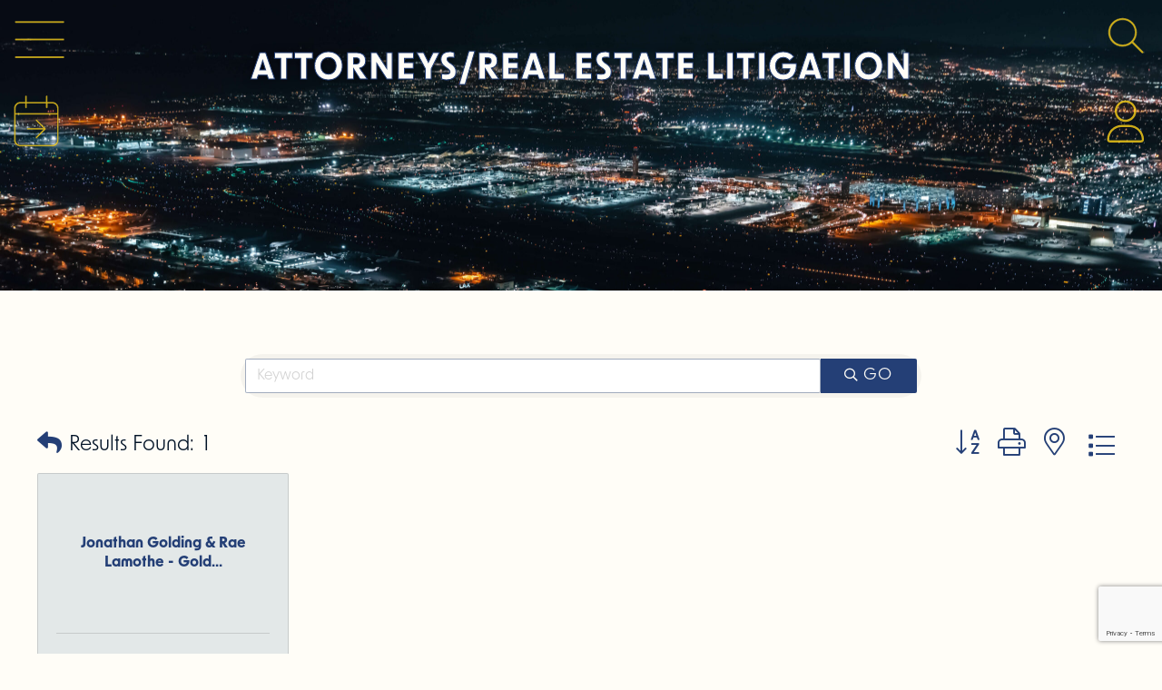

--- FILE ---
content_type: text/html; charset=utf-8
request_url: https://business.laxcoastal.com/list/category/attorneys-real-estate-litigation-2883
body_size: 31216
content:

<!doctype html>
<html lang="en-US">
<head>
<!-- start injected HTML (CCID=1534) -->
<!-- page template: https://laxcoastal.com/directory-template/ -->
<title>Attorneys/Real Estate Litigation Category | LAX Coastal Chamber of Commerce</title>
<base href="https://laxcoastal.com/" />
<meta name="keywords" content="LAX Coastal Chamber of Commerce,Los Angeles,directory,business search,member search" />
<meta name="description" content="LAX Coastal Chamber of Commerce | Attorneys/Real Estate Litigation" />
<link href="https://business.laxcoastal.com/integration/customerdefinedcss?_=AA-s3A2" rel="stylesheet" type="text/css" />
<link rel="alternate stylesheet" type="application/rss+xml" title="Attorneys/Real Estate Litigation Category | LAX Coastal Chamber of Commerce RSS Feed" href="https://business.laxcoastal.com/list/rss/attorneys-real-estate-litigation-2883" />
<!-- end injected HTML -->

	<meta charset="UTF-8">
	<meta name="viewport" content="width=device-width, initial-scale=1">
	<link rel="profile" href="https://gmpg.org/xfn/11">
	<title></title>

	<style>img:is([sizes="auto" i], [sizes^="auto," i]) { contain-intrinsic-size: 3000px 1500px }</style>
	<link rel="alternate" type="application/rss+xml" title="LAX Coastal Chamber of Commerce &raquo; Feed" href="https://laxcoastal.com/feed/" />
<link rel="alternate" type="application/rss+xml" title="LAX Coastal Chamber of Commerce &raquo; Comments Feed" href="https://laxcoastal.com/comments/feed/" />
<script>
window._wpemojiSettings = {"baseUrl":"https:\/\/s.w.org\/images\/core\/emoji\/16.0.1\/72x72\/","ext":".png","svgUrl":"https:\/\/s.w.org\/images\/core\/emoji\/16.0.1\/svg\/","svgExt":".svg","source":{"concatemoji":"https:\/\/laxcoastal.com\/wp-includes\/js\/wp-emoji-release.min.js?ver=6.8.3"}};
/*! This file is auto-generated */
!function(s,n){var o,i,e;function c(e){try{var t={supportTests:e,timestamp:(new Date).valueOf()};sessionStorage.setItem(o,JSON.stringify(t))}catch(e){}}function p(e,t,n){e.clearRect(0,0,e.canvas.width,e.canvas.height),e.fillText(t,0,0);var t=new Uint32Array(e.getImageData(0,0,e.canvas.width,e.canvas.height).data),a=(e.clearRect(0,0,e.canvas.width,e.canvas.height),e.fillText(n,0,0),new Uint32Array(e.getImageData(0,0,e.canvas.width,e.canvas.height).data));return t.every(function(e,t){return e===a[t]})}function u(e,t){e.clearRect(0,0,e.canvas.width,e.canvas.height),e.fillText(t,0,0);for(var n=e.getImageData(16,16,1,1),a=0;a<n.data.length;a++)if(0!==n.data[a])return!1;return!0}function f(e,t,n,a){switch(t){case"flag":return n(e,"\ud83c\udff3\ufe0f\u200d\u26a7\ufe0f","\ud83c\udff3\ufe0f\u200b\u26a7\ufe0f")?!1:!n(e,"\ud83c\udde8\ud83c\uddf6","\ud83c\udde8\u200b\ud83c\uddf6")&&!n(e,"\ud83c\udff4\udb40\udc67\udb40\udc62\udb40\udc65\udb40\udc6e\udb40\udc67\udb40\udc7f","\ud83c\udff4\u200b\udb40\udc67\u200b\udb40\udc62\u200b\udb40\udc65\u200b\udb40\udc6e\u200b\udb40\udc67\u200b\udb40\udc7f");case"emoji":return!a(e,"\ud83e\udedf")}return!1}function g(e,t,n,a){var r="undefined"!=typeof WorkerGlobalScope&&self instanceof WorkerGlobalScope?new OffscreenCanvas(300,150):s.createElement("canvas"),o=r.getContext("2d",{willReadFrequently:!0}),i=(o.textBaseline="top",o.font="600 32px Arial",{});return e.forEach(function(e){i[e]=t(o,e,n,a)}),i}function t(e){var t=s.createElement("script");t.src=e,t.defer=!0,s.head.appendChild(t)}"undefined"!=typeof Promise&&(o="wpEmojiSettingsSupports",i=["flag","emoji"],n.supports={everything:!0,everythingExceptFlag:!0},e=new Promise(function(e){s.addEventListener("DOMContentLoaded",e,{once:!0})}),new Promise(function(t){var n=function(){try{var e=JSON.parse(sessionStorage.getItem(o));if("object"==typeof e&&"number"==typeof e.timestamp&&(new Date).valueOf()<e.timestamp+604800&&"object"==typeof e.supportTests)return e.supportTests}catch(e){}return null}();if(!n){if("undefined"!=typeof Worker&&"undefined"!=typeof OffscreenCanvas&&"undefined"!=typeof URL&&URL.createObjectURL&&"undefined"!=typeof Blob)try{var e="postMessage("+g.toString()+"("+[JSON.stringify(i),f.toString(),p.toString(),u.toString()].join(",")+"));",a=new Blob([e],{type:"text/javascript"}),r=new Worker(URL.createObjectURL(a),{name:"wpTestEmojiSupports"});return void(r.onmessage=function(e){c(n=e.data),r.terminate(),t(n)})}catch(e){}c(n=g(i,f,p,u))}t(n)}).then(function(e){for(var t in e)n.supports[t]=e[t],n.supports.everything=n.supports.everything&&n.supports[t],"flag"!==t&&(n.supports.everythingExceptFlag=n.supports.everythingExceptFlag&&n.supports[t]);n.supports.everythingExceptFlag=n.supports.everythingExceptFlag&&!n.supports.flag,n.DOMReady=!1,n.readyCallback=function(){n.DOMReady=!0}}).then(function(){return e}).then(function(){var e;n.supports.everything||(n.readyCallback(),(e=n.source||{}).concatemoji?t(e.concatemoji):e.wpemoji&&e.twemoji&&(t(e.twemoji),t(e.wpemoji)))}))}((window,document),window._wpemojiSettings);
</script>
<link rel="stylesheet" type="text/css" href="https://use.typekit.net/lsj0caj.css"><style id='wp-emoji-styles-inline-css'>

	img.wp-smiley, img.emoji {
		display: inline !important;
		border: none !important;
		box-shadow: none !important;
		height: 1em !important;
		width: 1em !important;
		margin: 0 0.07em !important;
		vertical-align: -0.1em !important;
		background: none !important;
		padding: 0 !important;
	}
</style>
<style id='global-styles-inline-css'>
:root{--wp--preset--aspect-ratio--square: 1;--wp--preset--aspect-ratio--4-3: 4/3;--wp--preset--aspect-ratio--3-4: 3/4;--wp--preset--aspect-ratio--3-2: 3/2;--wp--preset--aspect-ratio--2-3: 2/3;--wp--preset--aspect-ratio--16-9: 16/9;--wp--preset--aspect-ratio--9-16: 9/16;--wp--preset--color--black: #000000;--wp--preset--color--cyan-bluish-gray: #abb8c3;--wp--preset--color--white: #ffffff;--wp--preset--color--pale-pink: #f78da7;--wp--preset--color--vivid-red: #cf2e2e;--wp--preset--color--luminous-vivid-orange: #ff6900;--wp--preset--color--luminous-vivid-amber: #fcb900;--wp--preset--color--light-green-cyan: #7bdcb5;--wp--preset--color--vivid-green-cyan: #00d084;--wp--preset--color--pale-cyan-blue: #8ed1fc;--wp--preset--color--vivid-cyan-blue: #0693e3;--wp--preset--color--vivid-purple: #9b51e0;--wp--preset--gradient--vivid-cyan-blue-to-vivid-purple: linear-gradient(135deg,rgba(6,147,227,1) 0%,rgb(155,81,224) 100%);--wp--preset--gradient--light-green-cyan-to-vivid-green-cyan: linear-gradient(135deg,rgb(122,220,180) 0%,rgb(0,208,130) 100%);--wp--preset--gradient--luminous-vivid-amber-to-luminous-vivid-orange: linear-gradient(135deg,rgba(252,185,0,1) 0%,rgba(255,105,0,1) 100%);--wp--preset--gradient--luminous-vivid-orange-to-vivid-red: linear-gradient(135deg,rgba(255,105,0,1) 0%,rgb(207,46,46) 100%);--wp--preset--gradient--very-light-gray-to-cyan-bluish-gray: linear-gradient(135deg,rgb(238,238,238) 0%,rgb(169,184,195) 100%);--wp--preset--gradient--cool-to-warm-spectrum: linear-gradient(135deg,rgb(74,234,220) 0%,rgb(151,120,209) 20%,rgb(207,42,186) 40%,rgb(238,44,130) 60%,rgb(251,105,98) 80%,rgb(254,248,76) 100%);--wp--preset--gradient--blush-light-purple: linear-gradient(135deg,rgb(255,206,236) 0%,rgb(152,150,240) 100%);--wp--preset--gradient--blush-bordeaux: linear-gradient(135deg,rgb(254,205,165) 0%,rgb(254,45,45) 50%,rgb(107,0,62) 100%);--wp--preset--gradient--luminous-dusk: linear-gradient(135deg,rgb(255,203,112) 0%,rgb(199,81,192) 50%,rgb(65,88,208) 100%);--wp--preset--gradient--pale-ocean: linear-gradient(135deg,rgb(255,245,203) 0%,rgb(182,227,212) 50%,rgb(51,167,181) 100%);--wp--preset--gradient--electric-grass: linear-gradient(135deg,rgb(202,248,128) 0%,rgb(113,206,126) 100%);--wp--preset--gradient--midnight: linear-gradient(135deg,rgb(2,3,129) 0%,rgb(40,116,252) 100%);--wp--preset--font-size--small: 13px;--wp--preset--font-size--medium: 20px;--wp--preset--font-size--large: 36px;--wp--preset--font-size--x-large: 42px;--wp--preset--spacing--20: 0.44rem;--wp--preset--spacing--30: 0.67rem;--wp--preset--spacing--40: 1rem;--wp--preset--spacing--50: 1.5rem;--wp--preset--spacing--60: 2.25rem;--wp--preset--spacing--70: 3.38rem;--wp--preset--spacing--80: 5.06rem;--wp--preset--shadow--natural: 6px 6px 9px rgba(0, 0, 0, 0.2);--wp--preset--shadow--deep: 12px 12px 50px rgba(0, 0, 0, 0.4);--wp--preset--shadow--sharp: 6px 6px 0px rgba(0, 0, 0, 0.2);--wp--preset--shadow--outlined: 6px 6px 0px -3px rgba(255, 255, 255, 1), 6px 6px rgba(0, 0, 0, 1);--wp--preset--shadow--crisp: 6px 6px 0px rgba(0, 0, 0, 1);}:root { --wp--style--global--content-size: 800px;--wp--style--global--wide-size: 1200px; }:where(body) { margin: 0; }.wp-site-blocks > .alignleft { float: left; margin-right: 2em; }.wp-site-blocks > .alignright { float: right; margin-left: 2em; }.wp-site-blocks > .aligncenter { justify-content: center; margin-left: auto; margin-right: auto; }:where(.wp-site-blocks) > * { margin-block-start: 24px; margin-block-end: 0; }:where(.wp-site-blocks) > :first-child { margin-block-start: 0; }:where(.wp-site-blocks) > :last-child { margin-block-end: 0; }:root { --wp--style--block-gap: 24px; }:root :where(.is-layout-flow) > :first-child{margin-block-start: 0;}:root :where(.is-layout-flow) > :last-child{margin-block-end: 0;}:root :where(.is-layout-flow) > *{margin-block-start: 24px;margin-block-end: 0;}:root :where(.is-layout-constrained) > :first-child{margin-block-start: 0;}:root :where(.is-layout-constrained) > :last-child{margin-block-end: 0;}:root :where(.is-layout-constrained) > *{margin-block-start: 24px;margin-block-end: 0;}:root :where(.is-layout-flex){gap: 24px;}:root :where(.is-layout-grid){gap: 24px;}.is-layout-flow > .alignleft{float: left;margin-inline-start: 0;margin-inline-end: 2em;}.is-layout-flow > .alignright{float: right;margin-inline-start: 2em;margin-inline-end: 0;}.is-layout-flow > .aligncenter{margin-left: auto !important;margin-right: auto !important;}.is-layout-constrained > .alignleft{float: left;margin-inline-start: 0;margin-inline-end: 2em;}.is-layout-constrained > .alignright{float: right;margin-inline-start: 2em;margin-inline-end: 0;}.is-layout-constrained > .aligncenter{margin-left: auto !important;margin-right: auto !important;}.is-layout-constrained > :where(:not(.alignleft):not(.alignright):not(.alignfull)){max-width: var(--wp--style--global--content-size);margin-left: auto !important;margin-right: auto !important;}.is-layout-constrained > .alignwide{max-width: var(--wp--style--global--wide-size);}body .is-layout-flex{display: flex;}.is-layout-flex{flex-wrap: wrap;align-items: center;}.is-layout-flex > :is(*, div){margin: 0;}body .is-layout-grid{display: grid;}.is-layout-grid > :is(*, div){margin: 0;}body{padding-top: 0px;padding-right: 0px;padding-bottom: 0px;padding-left: 0px;}a:where(:not(.wp-element-button)){text-decoration: underline;}:root :where(.wp-element-button, .wp-block-button__link){background-color: #32373c;border-width: 0;color: #fff;font-family: inherit;font-size: inherit;line-height: inherit;padding: calc(0.667em + 2px) calc(1.333em + 2px);text-decoration: none;}.has-black-color{color: var(--wp--preset--color--black) !important;}.has-cyan-bluish-gray-color{color: var(--wp--preset--color--cyan-bluish-gray) !important;}.has-white-color{color: var(--wp--preset--color--white) !important;}.has-pale-pink-color{color: var(--wp--preset--color--pale-pink) !important;}.has-vivid-red-color{color: var(--wp--preset--color--vivid-red) !important;}.has-luminous-vivid-orange-color{color: var(--wp--preset--color--luminous-vivid-orange) !important;}.has-luminous-vivid-amber-color{color: var(--wp--preset--color--luminous-vivid-amber) !important;}.has-light-green-cyan-color{color: var(--wp--preset--color--light-green-cyan) !important;}.has-vivid-green-cyan-color{color: var(--wp--preset--color--vivid-green-cyan) !important;}.has-pale-cyan-blue-color{color: var(--wp--preset--color--pale-cyan-blue) !important;}.has-vivid-cyan-blue-color{color: var(--wp--preset--color--vivid-cyan-blue) !important;}.has-vivid-purple-color{color: var(--wp--preset--color--vivid-purple) !important;}.has-black-background-color{background-color: var(--wp--preset--color--black) !important;}.has-cyan-bluish-gray-background-color{background-color: var(--wp--preset--color--cyan-bluish-gray) !important;}.has-white-background-color{background-color: var(--wp--preset--color--white) !important;}.has-pale-pink-background-color{background-color: var(--wp--preset--color--pale-pink) !important;}.has-vivid-red-background-color{background-color: var(--wp--preset--color--vivid-red) !important;}.has-luminous-vivid-orange-background-color{background-color: var(--wp--preset--color--luminous-vivid-orange) !important;}.has-luminous-vivid-amber-background-color{background-color: var(--wp--preset--color--luminous-vivid-amber) !important;}.has-light-green-cyan-background-color{background-color: var(--wp--preset--color--light-green-cyan) !important;}.has-vivid-green-cyan-background-color{background-color: var(--wp--preset--color--vivid-green-cyan) !important;}.has-pale-cyan-blue-background-color{background-color: var(--wp--preset--color--pale-cyan-blue) !important;}.has-vivid-cyan-blue-background-color{background-color: var(--wp--preset--color--vivid-cyan-blue) !important;}.has-vivid-purple-background-color{background-color: var(--wp--preset--color--vivid-purple) !important;}.has-black-border-color{border-color: var(--wp--preset--color--black) !important;}.has-cyan-bluish-gray-border-color{border-color: var(--wp--preset--color--cyan-bluish-gray) !important;}.has-white-border-color{border-color: var(--wp--preset--color--white) !important;}.has-pale-pink-border-color{border-color: var(--wp--preset--color--pale-pink) !important;}.has-vivid-red-border-color{border-color: var(--wp--preset--color--vivid-red) !important;}.has-luminous-vivid-orange-border-color{border-color: var(--wp--preset--color--luminous-vivid-orange) !important;}.has-luminous-vivid-amber-border-color{border-color: var(--wp--preset--color--luminous-vivid-amber) !important;}.has-light-green-cyan-border-color{border-color: var(--wp--preset--color--light-green-cyan) !important;}.has-vivid-green-cyan-border-color{border-color: var(--wp--preset--color--vivid-green-cyan) !important;}.has-pale-cyan-blue-border-color{border-color: var(--wp--preset--color--pale-cyan-blue) !important;}.has-vivid-cyan-blue-border-color{border-color: var(--wp--preset--color--vivid-cyan-blue) !important;}.has-vivid-purple-border-color{border-color: var(--wp--preset--color--vivid-purple) !important;}.has-vivid-cyan-blue-to-vivid-purple-gradient-background{background: var(--wp--preset--gradient--vivid-cyan-blue-to-vivid-purple) !important;}.has-light-green-cyan-to-vivid-green-cyan-gradient-background{background: var(--wp--preset--gradient--light-green-cyan-to-vivid-green-cyan) !important;}.has-luminous-vivid-amber-to-luminous-vivid-orange-gradient-background{background: var(--wp--preset--gradient--luminous-vivid-amber-to-luminous-vivid-orange) !important;}.has-luminous-vivid-orange-to-vivid-red-gradient-background{background: var(--wp--preset--gradient--luminous-vivid-orange-to-vivid-red) !important;}.has-very-light-gray-to-cyan-bluish-gray-gradient-background{background: var(--wp--preset--gradient--very-light-gray-to-cyan-bluish-gray) !important;}.has-cool-to-warm-spectrum-gradient-background{background: var(--wp--preset--gradient--cool-to-warm-spectrum) !important;}.has-blush-light-purple-gradient-background{background: var(--wp--preset--gradient--blush-light-purple) !important;}.has-blush-bordeaux-gradient-background{background: var(--wp--preset--gradient--blush-bordeaux) !important;}.has-luminous-dusk-gradient-background{background: var(--wp--preset--gradient--luminous-dusk) !important;}.has-pale-ocean-gradient-background{background: var(--wp--preset--gradient--pale-ocean) !important;}.has-electric-grass-gradient-background{background: var(--wp--preset--gradient--electric-grass) !important;}.has-midnight-gradient-background{background: var(--wp--preset--gradient--midnight) !important;}.has-small-font-size{font-size: var(--wp--preset--font-size--small) !important;}.has-medium-font-size{font-size: var(--wp--preset--font-size--medium) !important;}.has-large-font-size{font-size: var(--wp--preset--font-size--large) !important;}.has-x-large-font-size{font-size: var(--wp--preset--font-size--x-large) !important;}
:root :where(.wp-block-pullquote){font-size: 1.5em;line-height: 1.6;}
</style>
<link rel='stylesheet' id='hello-elementor-css' href='https://laxcoastal.com/wp-content/themes/hello-elementor/assets/css/reset.css?ver=3.4.5' media='all' />
<link rel='stylesheet' id='hello-elementor-theme-style-css' href='https://laxcoastal.com/wp-content/themes/hello-elementor/assets/css/theme.css?ver=3.4.5' media='all' />
<link rel='stylesheet' id='hello-elementor-header-footer-css' href='https://laxcoastal.com/wp-content/themes/hello-elementor/assets/css/header-footer.css?ver=3.4.5' media='all' />
<link rel='stylesheet' id='e-animation-grow-css' href='https://laxcoastal.com/wp-content/plugins/elementor/assets/lib/animations/styles/e-animation-grow.min.css?ver=3.34.2' media='all' />
<link rel='stylesheet' id='elementor-frontend-css' href='https://laxcoastal.com/wp-content/uploads/elementor/css/custom-frontend.min.css?ver=1768951906' media='all' />
<style id='elementor-frontend-inline-css'>
.elementor-8660 .elementor-element.elementor-element-8692db6:not(.elementor-motion-effects-element-type-background), .elementor-8660 .elementor-element.elementor-element-8692db6 > .elementor-motion-effects-container > .elementor-motion-effects-layer{background-image:url("https://laxcoastal.com/wp-content/uploads/2023/10/stock-aerial2-scaled.jpeg");}@media(max-width:1024px){.elementor-8660 .elementor-element.elementor-element-8692db6:not(.elementor-motion-effects-element-type-background), .elementor-8660 .elementor-element.elementor-element-8692db6 > .elementor-motion-effects-container > .elementor-motion-effects-layer{background-image:url("https://laxcoastal.com/wp-content/uploads/2023/10/stock-aerial2-scaled.jpeg");}}
</style>
<link rel='stylesheet' id='widget-image-css' href='https://laxcoastal.com/wp-content/plugins/elementor/assets/css/widget-image.min.css?ver=3.34.2' media='all' />
<link rel='stylesheet' id='e-animation-fadeIn-css' href='https://laxcoastal.com/wp-content/plugins/elementor/assets/lib/animations/styles/fadeIn.min.css?ver=3.34.2' media='all' />
<link rel='stylesheet' id='e-animation-slideInLeft-css' href='https://laxcoastal.com/wp-content/plugins/elementor/assets/lib/animations/styles/slideInLeft.min.css?ver=3.34.2' media='all' />
<link rel='stylesheet' id='widget-nav-menu-css' href='https://laxcoastal.com/wp-content/uploads/elementor/css/custom-pro-widget-nav-menu.min.css?ver=1768951907' media='all' />
<link rel='stylesheet' id='e-animation-zoomIn-css' href='https://laxcoastal.com/wp-content/plugins/elementor/assets/lib/animations/styles/zoomIn.min.css?ver=3.34.2' media='all' />
<link rel='stylesheet' id='widget-divider-css' href='https://laxcoastal.com/wp-content/plugins/elementor/assets/css/widget-divider.min.css?ver=3.34.2' media='all' />
<link rel='stylesheet' id='widget-search-css' href='https://laxcoastal.com/wp-content/plugins/elementor-pro/assets/css/widget-search.min.css?ver=3.34.1' media='all' />
<link rel='stylesheet' id='e-animation-fadeInUp-css' href='https://laxcoastal.com/wp-content/plugins/elementor/assets/lib/animations/styles/fadeInUp.min.css?ver=3.34.2' media='all' />
<link rel='stylesheet' id='widget-off-canvas-css' href='https://laxcoastal.com/wp-content/plugins/elementor-pro/assets/css/widget-off-canvas.min.css?ver=3.34.1' media='all' />
<link rel='stylesheet' id='widget-heading-css' href='https://laxcoastal.com/wp-content/plugins/elementor/assets/css/widget-heading.min.css?ver=3.34.2' media='all' />
<link rel='stylesheet' id='e-animation-slideInRight-css' href='https://laxcoastal.com/wp-content/plugins/elementor/assets/lib/animations/styles/slideInRight.min.css?ver=3.34.2' media='all' />
<link rel='stylesheet' id='widget-icon-box-css' href='https://laxcoastal.com/wp-content/uploads/elementor/css/custom-widget-icon-box.min.css?ver=1768951906' media='all' />
<link rel='stylesheet' id='e-motion-fx-css' href='https://laxcoastal.com/wp-content/plugins/elementor-pro/assets/css/modules/motion-fx.min.css?ver=3.34.1' media='all' />
<link rel='stylesheet' id='e-animation-fadeInDown-css' href='https://laxcoastal.com/wp-content/plugins/elementor/assets/lib/animations/styles/fadeInDown.min.css?ver=3.34.2' media='all' />
<link rel='stylesheet' id='e-animation-fadeInLeft-css' href='https://laxcoastal.com/wp-content/plugins/elementor/assets/lib/animations/styles/fadeInLeft.min.css?ver=3.34.2' media='all' />
<link rel='stylesheet' id='e-animation-fadeInRight-css' href='https://laxcoastal.com/wp-content/plugins/elementor/assets/lib/animations/styles/fadeInRight.min.css?ver=3.34.2' media='all' />
<link rel='stylesheet' id='elementor-post-2478-css' href='https://laxcoastal.com/wp-content/uploads/elementor/css/post-2478.css?ver=1768951907' media='all' />
<link rel='stylesheet' id='elementor-post-32965-css' href='https://laxcoastal.com/wp-content/uploads/elementor/css/post-32965.css?ver=1769008677' media='all' />
<link rel='stylesheet' id='elementor-post-51397-css' href='https://laxcoastal.com/wp-content/uploads/elementor/css/post-51397.css?ver=1768951907' media='all' />
<link rel='stylesheet' id='elementor-post-5291-css' href='https://laxcoastal.com/wp-content/uploads/elementor/css/post-5291.css?ver=1768951907' media='all' />
<link rel='stylesheet' id='elementor-post-8660-css' href='https://laxcoastal.com/wp-content/uploads/elementor/css/post-8660.css?ver=1768952164' media='all' />
<link rel='stylesheet' id='code-snippets-site-css-styles-css' href='https://laxcoastal.com/?code-snippets-css=1&#038;ver=110' media='all' />
<script src="https://laxcoastal.com/wp-includes/js/jquery/jquery.min.js?ver=3.7.1" id="jquery-core-js"></script>
<script src="https://laxcoastal.com/wp-includes/js/jquery/jquery-migrate.min.js?ver=3.4.1" id="jquery-migrate-js"></script>
<link rel="alternate" title="JSON" type="application/json" href="https://laxcoastal.com/wp-json/wp/v2/pages/32965" /><link rel="EditURI" type="application/rsd+xml" title="RSD" href="https://laxcoastal.com/xmlrpc.php?rsd" />
<link rel="canonical" href="https://business.laxcoastal.com/list" />
<link rel='shortlink' href='https://laxcoastal.com/?p=32965' />


<meta name="generator" content="Elementor 3.34.2; features: e_font_icon_svg; settings: css_print_method-external, google_font-disabled, font_display-swap">
<link rel="stylesheet" href="https://use.typekit.net/lsj0caj.css">



<link rel="stylesheet" href="https://use.typekit.net/lsj0caj.css">
			<style>
				.e-con.e-parent:nth-of-type(n+4):not(.e-lazyloaded):not(.e-no-lazyload),
				.e-con.e-parent:nth-of-type(n+4):not(.e-lazyloaded):not(.e-no-lazyload) * {
					background-image: none !important;
				}
				@media screen and (max-height: 1024px) {
					.e-con.e-parent:nth-of-type(n+3):not(.e-lazyloaded):not(.e-no-lazyload),
					.e-con.e-parent:nth-of-type(n+3):not(.e-lazyloaded):not(.e-no-lazyload) * {
						background-image: none !important;
					}
				}
				@media screen and (max-height: 640px) {
					.e-con.e-parent:nth-of-type(n+2):not(.e-lazyloaded):not(.e-no-lazyload),
					.e-con.e-parent:nth-of-type(n+2):not(.e-lazyloaded):not(.e-no-lazyload) * {
						background-image: none !important;
					}
				}
			</style>
						<meta name="theme-color" content="#FFFDF7">
			<link rel="icon" href="https://laxcoastal.com/wp-content/uploads/2023/11/favicon-green-150x150.png" sizes="32x32" />
<link rel="icon" href="https://laxcoastal.com/wp-content/uploads/2023/11/favicon-green-300x300.png" sizes="192x192" />
<link rel="apple-touch-icon" href="https://laxcoastal.com/wp-content/uploads/2023/11/favicon-green-300x300.png" />
<meta name="msapplication-TileImage" content="https://laxcoastal.com/wp-content/uploads/2023/11/favicon-green-300x300.png" />
    <!-- jQuery first, then Popper.js, then Bootstrap JS -->
    <script src="https://code.jquery.com/jquery-3.7.1.min.js" crossorigin="anonymous"></script>
    <script type="text/javascript" src="https://code.jquery.com/ui/1.13.2/jquery-ui.min.js"></script>
<script src="https://business.laxcoastal.com/Content/bundles/SEO4?v=jX-Yo1jNxYBrX6Ffq1gbxQahkKjKjLSiGjCSMnG9UuU1"></script>
    <script type="text/javascript" src="https://ajax.aspnetcdn.com/ajax/globalize/0.1.1/globalize.min.js"></script>
    <script type="text/javascript" src="https://ajax.aspnetcdn.com/ajax/globalize/0.1.1/cultures/globalize.culture.en-US.js"></script>
    <!-- Required meta tags -->
    <meta charset="utf-8">
    <meta name="viewport" content="width=device-width, initial-scale=1, shrink-to-fit=no">
    <link rel="stylesheet" href="https://code.jquery.com/ui/1.13.2/themes/base/jquery-ui.css" type="text/css" media="all" />
    <script type="text/javascript">
        var MNI = MNI || {};
        MNI.CurrentCulture = 'en-US';
        MNI.CultureDateFormat = 'M/d/yyyy';
        MNI.BaseUrl = 'https://business.laxcoastal.com';
        MNI.jQuery = jQuery.noConflict(true);
        MNI.Page = {
            Domain: 'business.laxcoastal.com',
            Context: 211,
            Category: 2883,
            Member: null,
            MemberPagePopup: false
        };
        MNI.LayoutPromise = new Promise(function (resolve) {
            MNI.LayoutResolution = resolve;
        });
        MNI.MemberFilterUrl = 'list';
    </script>


    <script src="https://www.google.com/recaptcha/enterprise.js?render=6LfI_T8rAAAAAMkWHrLP_GfSf3tLy9tKa839wcWa" async defer></script>
    <script>

        const SITE_KEY = '6LfI_T8rAAAAAMkWHrLP_GfSf3tLy9tKa839wcWa';

        // Repeatedly check if grecaptcha has been loaded, and call the callback once it's available
        function waitForGrecaptcha(callback, retries = 10, interval = 1000) {
            if (typeof grecaptcha !== 'undefined' && grecaptcha.enterprise.execute) {
                callback();
            } else if (retries > 0) { 
                setTimeout(() => {
                    waitForGrecaptcha(callback, retries - 1, interval);
                }, interval);
            } else {
                console.error("grecaptcha is not available after multiple attempts");
            }
        }

        // Generates a reCAPTCHA v3 token using grecaptcha.enterprise and injects it into the given form.
        // If the token input doesn't exist, it creates one. Then it executes the callback with the token.
        function setReCaptchaToken(formElement, callback, action = 'submit') {
            grecaptcha.enterprise.ready(function () {
                grecaptcha.enterprise.execute(SITE_KEY, { action: action }).then(function (token) {

                    MNI.jQuery(function ($) {
                        let input = $(formElement).find("input[name='g-recaptcha-v3']");

                        if (input.length === 0) {
                            input = $('<input>', {
                                type: 'hidden',
                                name: 'g-recaptcha-v3',
                                value: token
                            });
                            $(formElement).append(input);
                        }
                        else
                            $(input).val(token);

                        if (typeof callback === 'function') callback(token);
                    })

                });
            });
        }

    </script>




<script src="https://business.laxcoastal.com/Content/bundles/MNI?v=34V3-w6z5bLW9Yl7pjO3C5tja0TdKeHFrpRQ0eCPbz81"></script>

    <script type="text/javascript" src="https://maps.googleapis.com/maps/api/js?v=3&key=AIzaSyAACLyaFddZFsbbsMCsSY4lq7g6N4ycArE"></script>
    <!-- Bootstrap CSS -->
    <link type="text/css" href="https://business.laxcoastal.com/Content/SEO4/css/bootstrap/bootstrap-ns.min.css" rel="stylesheet" />
<link href="https://business.laxcoastal.com/Content/SEO4/css/fontawesome/css/fa.bundle?v=ruPA372u21djZ69Q5Ysnch4rq1PR55j8o6h6btgP60M1" rel="stylesheet"/>
<link href="https://business.laxcoastal.com/Content/SEO4/css/v4-module.bundle?v=teKUclOSNwyO4iQ2s3q00X0U2jxs0Mkz0T6S0f4p_241" rel="stylesheet"/>
<link rel="stylesheet" href="https://use.typekit.net/lsj0caj.css">
</head>
<body class="wp-singular page-template-default page page-id-32965 wp-embed-responsive wp-theme-hello-elementor hello-elementor-default fts-remove-powered-by elementor-default elementor-kit-2478 elementor-page elementor-page-32965 elementor-page-8660">


<a class="skip-link screen-reader-text" href="#content">Skip to content</a>

		<header data-elementor-type="header" data-elementor-id="51397" class="elementor elementor-51397 elementor-location-header" data-elementor-post-type="elementor_library">
			<header class="elementor-element elementor-element-2706834 e-con-full e-flex e-con e-parent" data-id="2706834" data-element_type="container">
		<div class="elementor-element elementor-element-96696e1 e-con-full e-flex e-con e-child" data-id="96696e1" data-element_type="container" data-settings="{&quot;position&quot;:&quot;absolute&quot;}" aria-labelledby="searchToggle" aria-describedby="floatingSearch" aria-role="searchbox">
				<div class="elementor-element elementor-element-f129bc8 elementor-widget__width-initial elementor-fixed toggle elementor-widget elementor-widget-image" data-id="f129bc8" data-element_type="widget" data-settings="{&quot;_position&quot;:&quot;fixed&quot;}" data-widget_type="image.default">
				<div class="elementor-widget-container">
												<figure class="wp-caption">
											<a href="#elementor-action%3Aaction%3Doff_canvas%3Atoggle%26settings%3DeyJpZCI6ImJlNzBhMWIiLCJkaXNwbGF5TW9kZSI6InRvZ2dsZSJ9">
							<img width="500" height="500" src="https://laxcoastal.com/wp-content/uploads/2025/01/menu-1.svg" class="elementor-animation-grow attachment-full size-full wp-image-51381" alt="" />								</a>
											<figcaption class="widget-image-caption wp-caption-text">Menu</figcaption>
										</figure>
									</div>
				</div>
				<div class="elementor-element elementor-element-6ed6f9f elementor-widget__width-initial elementor-widget-mobile__width-initial elementor-fixed toggle elementor-hidden-mobile elementor-widget elementor-widget-image" data-id="6ed6f9f" data-element_type="widget" data-settings="{&quot;_position&quot;:&quot;fixed&quot;}" data-widget_type="image.default">
				<div class="elementor-widget-container">
												<figure class="wp-caption">
											<a href="#elementor-action%3Aaction%3Doff_canvas%3Atoggle%26settings%3DeyJpZCI6IjM2YjE3ZWYiLCJkaXNwbGF5TW9kZSI6InRvZ2dsZSJ9">
							<img width="500" height="500" src="https://laxcoastal.com/wp-content/uploads/2025/01/events.svg" class="elementor-animation-grow attachment-full size-full wp-image-51376" alt="" />								</a>
											<figcaption class="widget-image-caption wp-caption-text">Events</figcaption>
										</figure>
									</div>
				</div>
				<div class="elementor-element elementor-element-eb7d564 elementor-widget__width-initial elementor-fixed toggle elementor-hidden-mobile elementor-widget elementor-widget-image" data-id="eb7d564" data-element_type="widget" data-settings="{&quot;_position&quot;:&quot;fixed&quot;}" data-widget_type="image.default">
				<div class="elementor-widget-container">
												<figure class="wp-caption">
											<a href="#elementor-action%3Aaction%3Doff_canvas%3Atoggle%26settings%3DeyJpZCI6IjZjOGEyMTAiLCJkaXNwbGF5TW9kZSI6InRvZ2dsZSJ9">
							<img loading="lazy" width="500" height="500" src="https://laxcoastal.com/wp-content/uploads/2025/01/login-1.svg" class="elementor-animation-grow attachment-full size-full wp-image-51383" alt="" />								</a>
											<figcaption class="widget-image-caption wp-caption-text">Login</figcaption>
										</figure>
									</div>
				</div>
				<div class="elementor-element elementor-element-93e753f elementor-widget__width-initial elementor-fixed toggle elementor-hidden-mobile elementor-widget elementor-widget-image" data-id="93e753f" data-element_type="widget" data-settings="{&quot;_position&quot;:&quot;fixed&quot;}" data-widget_type="image.default">
				<div class="elementor-widget-container">
												<figure class="wp-caption">
											<a href="#elementor-action%3Aaction%3Doff_canvas%3Atoggle%26settings%3DeyJpZCI6ImYxMjIxY2QiLCJkaXNwbGF5TW9kZSI6InRvZ2dsZSJ9">
							<img loading="lazy" width="500" height="500" src="https://laxcoastal.com/wp-content/uploads/2025/01/search-1.svg" class="elementor-animation-grow attachment-full size-full wp-image-51382" alt="" />								</a>
											<figcaption class="widget-image-caption wp-caption-text">Search</figcaption>
										</figure>
									</div>
				</div>
				<div class="elementor-element elementor-element-be70a1b elementor-widget elementor-widget-off-canvas" data-id="be70a1b" data-element_type="widget" data-settings="{&quot;entrance_animation&quot;:&quot;slideInLeft&quot;,&quot;exit_animation&quot;:&quot;slideInLeft&quot;,&quot;prevent_scroll&quot;:&quot;yes&quot;}" data-widget_type="off-canvas.default">
				<div class="elementor-widget-container">
							<aside id="off-canvas-be70a1b" class="e-off-canvas" role="dialog" aria-hidden="true" aria-label="Sidebar Main Menu" aria-modal="true" inert="" data-delay-child-handlers="true">
			<div class="e-off-canvas__overlay"></div>
			<div class="e-off-canvas__main">
				<div class="e-off-canvas__content">
					<div class="elementor-element elementor-element-cf430b0 e-flex e-con-boxed e-con e-child" data-id="cf430b0" data-element_type="container">
					<div class="e-con-inner">
		<div class="elementor-element elementor-element-508907a e-flex e-con-boxed e-con e-child" data-id="508907a" data-element_type="container">
					<div class="e-con-inner">
				<div class="elementor-element elementor-element-71617c3 elementor-invisible elementor-widget elementor-widget-image" data-id="71617c3" data-element_type="widget" data-settings="{&quot;_animation&quot;:&quot;fadeIn&quot;}" data-widget_type="image.default">
				<div class="elementor-widget-container">
															<img loading="lazy" width="500" height="400" src="https://laxcoastal.com/wp-content/uploads/2025/01/lax-header-logo.svg" class="attachment-full size-full wp-image-51384" alt="" />															</div>
				</div>
				<div class="elementor-element elementor-element-9246d09 elementor-nav-menu--dropdown-none elementor-nav-menu__align-center elementor-widget__width-inherit animated-fast elementor-widget-mobile__width-inherit elementor-widget elementor-widget-nav-menu" data-id="9246d09" data-element_type="widget" data-settings="{&quot;layout&quot;:&quot;vertical&quot;,&quot;submenu_icon&quot;:{&quot;value&quot;:&quot;&lt;i aria-hidden=\&quot;true\&quot; class=\&quot;\&quot;&gt;&lt;\/i&gt;&quot;,&quot;library&quot;:&quot;&quot;},&quot;_animation&quot;:&quot;none&quot;,&quot;_animation_mobile&quot;:&quot;slideInLeft&quot;}" data-widget_type="nav-menu.default">
				<div class="elementor-widget-container">
								<nav aria-label="Menu" class="elementor-nav-menu--main elementor-nav-menu__container elementor-nav-menu--layout-vertical e--pointer-none e--animation-fast">
				<ul id="menu-1-9246d09" class="elementor-nav-menu sm-vertical"><li class="menu-item menu-item-type-post_type menu-item-object-page menu-item-home menu-item-51258"><a href="https://laxcoastal.com/" class="elementor-item">Home</a></li>
<li class="menu-item menu-item-type-post_type menu-item-object-page menu-item-has-children menu-item-51259"><a href="https://laxcoastal.com/about/" class="elementor-item">About</a>
<ul class="sub-menu elementor-nav-menu--dropdown">
	<li class="menu-item menu-item-type-post_type menu-item-object-page menu-item-51286"><a href="https://laxcoastal.com/about/" class="elementor-sub-item">About Main Page</a></li>
	<li class="menu-item menu-item-type-post_type menu-item-object-page menu-item-51261"><a href="https://laxcoastal.com/about/chamber-staff-board/" class="elementor-sub-item">Staff &#038; Board</a></li>
	<li class="menu-item menu-item-type-post_type menu-item-object-page menu-item-51264"><a href="https://laxcoastal.com/about/newsletter/" class="elementor-sub-item">Newsletter</a></li>
	<li class="menu-item menu-item-type-post_type menu-item-object-page menu-item-51262"><a href="https://laxcoastal.com/about/resources/" class="elementor-sub-item">Resources</a></li>
	<li class="menu-item menu-item-type-post_type menu-item-object-page menu-item-51260"><a href="https://laxcoastal.com/?page_id=51148" class="elementor-sub-item">Los Angeles Wildfire Resources</a></li>
	<li class="menu-item menu-item-type-post_type menu-item-object-page menu-item-51263"><a href="https://laxcoastal.com/about/promotions/" class="elementor-sub-item">Promotions</a></li>
	<li class="menu-item menu-item-type-post_type menu-item-object-page menu-item-51265"><a href="https://laxcoastal.com/about/magazine/" class="elementor-sub-item">LAX Coastal Magazine</a></li>
	<li class="menu-item menu-item-type-post_type menu-item-object-page menu-item-51266"><a href="https://laxcoastal.com/about/contact-us/" class="elementor-sub-item">Contact Us</a></li>
</ul>
</li>
<li class="menu-item menu-item-type-post_type menu-item-object-page menu-item-has-children menu-item-51267"><a href="https://laxcoastal.com/membership/" class="elementor-item">Membership</a>
<ul class="sub-menu elementor-nav-menu--dropdown">
	<li class="menu-item menu-item-type-post_type menu-item-object-page menu-item-51287"><a href="https://laxcoastal.com/membership/" class="elementor-sub-item">Membership Main Page</a></li>
	<li class="menu-item menu-item-type-custom menu-item-object-custom menu-item-51281"><a href="https://business.laxcoastal.com/list" class="elementor-sub-item">Our Members</a></li>
	<li class="menu-item menu-item-type-post_type menu-item-object-page menu-item-51268"><a href="https://laxcoastal.com/membership/levels/" class="elementor-sub-item">Membership Levels</a></li>
	<li class="menu-item menu-item-type-custom menu-item-object-custom menu-item-51282"><a href="https://business.laxcoastal.com/hotdeals" class="elementor-sub-item">Discounts</a></li>
	<li class="menu-item menu-item-type-post_type menu-item-object-page menu-item-51269"><a href="https://laxcoastal.com/membership/protector-deals/" class="elementor-sub-item">Protector Deals</a></li>
	<li class="menu-item menu-item-type-custom menu-item-object-custom menu-item-51283"><a href="https://business.laxcoastal.com/jobs" class="elementor-sub-item">Job Board</a></li>
	<li class="menu-item menu-item-type-post_type menu-item-object-page menu-item-51270"><a href="https://laxcoastal.com/membership/faqs/" class="elementor-sub-item">FAQs</a></li>
	<li class="menu-item menu-item-type-post_type menu-item-object-page menu-item-51271"><a href="https://laxcoastal.com/membership/testimonials/" class="elementor-sub-item">Testimonials</a></li>
</ul>
</li>
<li class="menu-item menu-item-type-post_type menu-item-object-page menu-item-has-children menu-item-51272"><a href="https://laxcoastal.com/events/" class="elementor-item">Events</a>
<ul class="sub-menu elementor-nav-menu--dropdown">
	<li class="menu-item menu-item-type-post_type menu-item-object-page menu-item-51288"><a href="https://laxcoastal.com/events/" class="elementor-sub-item">Events Main Page</a></li>
	<li class="menu-item menu-item-type-custom menu-item-object-custom menu-item-51285"><a href="https://business.laxcoastal.com/events/calendar" class="elementor-sub-item">Event Calendar</a></li>
	<li class="menu-item menu-item-type-post_type menu-item-object-page menu-item-51273"><a href="https://laxcoastal.com/events/programs/" class="elementor-sub-item">Programs</a></li>
	<li class="menu-item menu-item-type-post_type menu-item-object-page menu-item-51275"><a href="https://laxcoastal.com/events/networking/" class="elementor-sub-item">Networking Events</a></li>
	<li class="menu-item menu-item-type-post_type menu-item-object-page menu-item-51274"><a href="https://laxcoastal.com/events/signature/" class="elementor-sub-item">Signature Events</a></li>
	<li class="menu-item menu-item-type-post_type menu-item-object-page menu-item-51276"><a href="https://laxcoastal.com/events/committees/" class="elementor-sub-item">Committee Meetings</a></li>
	<li class="menu-item menu-item-type-post_type menu-item-object-page menu-item-51277"><a href="https://laxcoastal.com/events/photo-gallery/" class="elementor-sub-item">Photo Gallery</a></li>
</ul>
</li>
<li class="menu-item menu-item-type-post_type menu-item-object-page menu-item-has-children menu-item-51278"><a href="https://laxcoastal.com/advocacy/" class="elementor-item">Advocacy</a>
<ul class="sub-menu elementor-nav-menu--dropdown">
	<li class="menu-item menu-item-type-post_type menu-item-object-page menu-item-51289"><a href="https://laxcoastal.com/advocacy/" class="elementor-sub-item">Advocacy Main Page</a></li>
	<li class="menu-item menu-item-type-post_type menu-item-object-page menu-item-51279"><a href="https://laxcoastal.com/advocacy/policy-pillars/" class="elementor-sub-item">Policy Pillars</a></li>
	<li class="menu-item menu-item-type-post_type menu-item-object-page menu-item-51280"><a href="https://laxcoastal.com/advocacy/our-representatives/" class="elementor-sub-item">Our Representatives</a></li>
	<li class="menu-item menu-item-type-custom menu-item-object-custom menu-item-51284"><a href="https://laxcoastal.com/advocacy/#positions" class="elementor-sub-item elementor-item-anchor">Chamber Positions</a></li>
</ul>
</li>
<li class="menu-item menu-item-type-custom menu-item-object-custom menu-item-51290"><a href="https://business.laxcoastal.com/member/newmemberapp" class="elementor-item">Join Today</a></li>
<li class="menu-item menu-item-type-post_type menu-item-object-page menu-item-51521"><a href="https://laxcoastal.com/2025-lax-coastal-magazine/" class="elementor-item">2025 Magazine</a></li>
</ul>			</nav>
						<nav class="elementor-nav-menu--dropdown elementor-nav-menu__container" aria-hidden="true">
				<ul id="menu-2-9246d09" class="elementor-nav-menu sm-vertical"><li class="menu-item menu-item-type-post_type menu-item-object-page menu-item-home menu-item-51258"><a href="https://laxcoastal.com/" class="elementor-item" tabindex="-1">Home</a></li>
<li class="menu-item menu-item-type-post_type menu-item-object-page menu-item-has-children menu-item-51259"><a href="https://laxcoastal.com/about/" class="elementor-item" tabindex="-1">About</a>
<ul class="sub-menu elementor-nav-menu--dropdown">
	<li class="menu-item menu-item-type-post_type menu-item-object-page menu-item-51286"><a href="https://laxcoastal.com/about/" class="elementor-sub-item" tabindex="-1">About Main Page</a></li>
	<li class="menu-item menu-item-type-post_type menu-item-object-page menu-item-51261"><a href="https://laxcoastal.com/about/chamber-staff-board/" class="elementor-sub-item" tabindex="-1">Staff &#038; Board</a></li>
	<li class="menu-item menu-item-type-post_type menu-item-object-page menu-item-51264"><a href="https://laxcoastal.com/about/newsletter/" class="elementor-sub-item" tabindex="-1">Newsletter</a></li>
	<li class="menu-item menu-item-type-post_type menu-item-object-page menu-item-51262"><a href="https://laxcoastal.com/about/resources/" class="elementor-sub-item" tabindex="-1">Resources</a></li>
	<li class="menu-item menu-item-type-post_type menu-item-object-page menu-item-51260"><a href="https://laxcoastal.com/?page_id=51148" class="elementor-sub-item" tabindex="-1">Los Angeles Wildfire Resources</a></li>
	<li class="menu-item menu-item-type-post_type menu-item-object-page menu-item-51263"><a href="https://laxcoastal.com/about/promotions/" class="elementor-sub-item" tabindex="-1">Promotions</a></li>
	<li class="menu-item menu-item-type-post_type menu-item-object-page menu-item-51265"><a href="https://laxcoastal.com/about/magazine/" class="elementor-sub-item" tabindex="-1">LAX Coastal Magazine</a></li>
	<li class="menu-item menu-item-type-post_type menu-item-object-page menu-item-51266"><a href="https://laxcoastal.com/about/contact-us/" class="elementor-sub-item" tabindex="-1">Contact Us</a></li>
</ul>
</li>
<li class="menu-item menu-item-type-post_type menu-item-object-page menu-item-has-children menu-item-51267"><a href="https://laxcoastal.com/membership/" class="elementor-item" tabindex="-1">Membership</a>
<ul class="sub-menu elementor-nav-menu--dropdown">
	<li class="menu-item menu-item-type-post_type menu-item-object-page menu-item-51287"><a href="https://laxcoastal.com/membership/" class="elementor-sub-item" tabindex="-1">Membership Main Page</a></li>
	<li class="menu-item menu-item-type-custom menu-item-object-custom menu-item-51281"><a href="https://business.laxcoastal.com/list" class="elementor-sub-item" tabindex="-1">Our Members</a></li>
	<li class="menu-item menu-item-type-post_type menu-item-object-page menu-item-51268"><a href="https://laxcoastal.com/membership/levels/" class="elementor-sub-item" tabindex="-1">Membership Levels</a></li>
	<li class="menu-item menu-item-type-custom menu-item-object-custom menu-item-51282"><a href="https://business.laxcoastal.com/hotdeals" class="elementor-sub-item" tabindex="-1">Discounts</a></li>
	<li class="menu-item menu-item-type-post_type menu-item-object-page menu-item-51269"><a href="https://laxcoastal.com/membership/protector-deals/" class="elementor-sub-item" tabindex="-1">Protector Deals</a></li>
	<li class="menu-item menu-item-type-custom menu-item-object-custom menu-item-51283"><a href="https://business.laxcoastal.com/jobs" class="elementor-sub-item" tabindex="-1">Job Board</a></li>
	<li class="menu-item menu-item-type-post_type menu-item-object-page menu-item-51270"><a href="https://laxcoastal.com/membership/faqs/" class="elementor-sub-item" tabindex="-1">FAQs</a></li>
	<li class="menu-item menu-item-type-post_type menu-item-object-page menu-item-51271"><a href="https://laxcoastal.com/membership/testimonials/" class="elementor-sub-item" tabindex="-1">Testimonials</a></li>
</ul>
</li>
<li class="menu-item menu-item-type-post_type menu-item-object-page menu-item-has-children menu-item-51272"><a href="https://laxcoastal.com/events/" class="elementor-item" tabindex="-1">Events</a>
<ul class="sub-menu elementor-nav-menu--dropdown">
	<li class="menu-item menu-item-type-post_type menu-item-object-page menu-item-51288"><a href="https://laxcoastal.com/events/" class="elementor-sub-item" tabindex="-1">Events Main Page</a></li>
	<li class="menu-item menu-item-type-custom menu-item-object-custom menu-item-51285"><a href="https://business.laxcoastal.com/events/calendar" class="elementor-sub-item" tabindex="-1">Event Calendar</a></li>
	<li class="menu-item menu-item-type-post_type menu-item-object-page menu-item-51273"><a href="https://laxcoastal.com/events/programs/" class="elementor-sub-item" tabindex="-1">Programs</a></li>
	<li class="menu-item menu-item-type-post_type menu-item-object-page menu-item-51275"><a href="https://laxcoastal.com/events/networking/" class="elementor-sub-item" tabindex="-1">Networking Events</a></li>
	<li class="menu-item menu-item-type-post_type menu-item-object-page menu-item-51274"><a href="https://laxcoastal.com/events/signature/" class="elementor-sub-item" tabindex="-1">Signature Events</a></li>
	<li class="menu-item menu-item-type-post_type menu-item-object-page menu-item-51276"><a href="https://laxcoastal.com/events/committees/" class="elementor-sub-item" tabindex="-1">Committee Meetings</a></li>
	<li class="menu-item menu-item-type-post_type menu-item-object-page menu-item-51277"><a href="https://laxcoastal.com/events/photo-gallery/" class="elementor-sub-item" tabindex="-1">Photo Gallery</a></li>
</ul>
</li>
<li class="menu-item menu-item-type-post_type menu-item-object-page menu-item-has-children menu-item-51278"><a href="https://laxcoastal.com/advocacy/" class="elementor-item" tabindex="-1">Advocacy</a>
<ul class="sub-menu elementor-nav-menu--dropdown">
	<li class="menu-item menu-item-type-post_type menu-item-object-page menu-item-51289"><a href="https://laxcoastal.com/advocacy/" class="elementor-sub-item" tabindex="-1">Advocacy Main Page</a></li>
	<li class="menu-item menu-item-type-post_type menu-item-object-page menu-item-51279"><a href="https://laxcoastal.com/advocacy/policy-pillars/" class="elementor-sub-item" tabindex="-1">Policy Pillars</a></li>
	<li class="menu-item menu-item-type-post_type menu-item-object-page menu-item-51280"><a href="https://laxcoastal.com/advocacy/our-representatives/" class="elementor-sub-item" tabindex="-1">Our Representatives</a></li>
	<li class="menu-item menu-item-type-custom menu-item-object-custom menu-item-51284"><a href="https://laxcoastal.com/advocacy/#positions" class="elementor-sub-item elementor-item-anchor" tabindex="-1">Chamber Positions</a></li>
</ul>
</li>
<li class="menu-item menu-item-type-custom menu-item-object-custom menu-item-51290"><a href="https://business.laxcoastal.com/member/newmemberapp" class="elementor-item" tabindex="-1">Join Today</a></li>
<li class="menu-item menu-item-type-post_type menu-item-object-page menu-item-51521"><a href="https://laxcoastal.com/2025-lax-coastal-magazine/" class="elementor-item" tabindex="-1">2025 Magazine</a></li>
</ul>			</nav>
						</div>
				</div>
				<div class="elementor-element elementor-element-14f460f elementor-widget-divider--view-line elementor-invisible elementor-widget elementor-widget-divider" data-id="14f460f" data-element_type="widget" data-settings="{&quot;_animation&quot;:&quot;zoomIn&quot;}" data-widget_type="divider.default">
				<div class="elementor-widget-container">
							<div class="elementor-divider">
			<span class="elementor-divider-separator">
						</span>
		</div>
						</div>
				</div>
		<div class="elementor-element elementor-element-6f82a59 e-flex e-con-boxed e-con e-child" data-id="6f82a59" data-element_type="container">
					<div class="e-con-inner">
				<div class="elementor-element elementor-element-141f0eb toggle elementor-fixed elementor-widget elementor-widget-image" data-id="141f0eb" data-element_type="widget" data-settings="{&quot;_position&quot;:&quot;fixed&quot;}" data-widget_type="image.default">
				<div class="elementor-widget-container">
												<figure class="wp-caption">
											<a href="#elementor-action%3Aaction%3Doff_canvas%3Atoggle%26settings%3DeyJpZCI6IjM2YjE3ZWYiLCJkaXNwbGF5TW9kZSI6InRvZ2dsZSJ9">
							<img loading="lazy" width="500" height="500" src="https://laxcoastal.com/wp-content/uploads/2025/01/events.svg" class="elementor-animation-grow attachment-full size-full wp-image-51323" alt="" />								</a>
											<figcaption class="widget-image-caption wp-caption-text">Events</figcaption>
										</figure>
									</div>
				</div>
				<div class="elementor-element elementor-element-592c60b elementor-widget elementor-widget-search" data-id="592c60b" data-element_type="widget" data-settings="{&quot;submit_trigger&quot;:&quot;both&quot;,&quot;pagination_type_options&quot;:&quot;none&quot;}" action="https://laxcoastal.com/" method="get" role="search" data-widget_type="search.default">
				<div class="elementor-widget-container">
							<search class="e-search hidden" role="search">
			<form class="e-search-form" action="https://laxcoastal.com" method="get">

				
				<label class="e-search-label" for="search-592c60b">
					<span class="elementor-screen-only">
						Search					</span>
									</label>

				<div class="e-search-input-wrapper">
					<input id="search-592c60b" placeholder="Search" class="e-search-input" type="search" name="s" value="" autocomplete="off" role="combobox" aria-autocomplete="list" aria-expanded="false" aria-controls="results-592c60b" aria-haspopup="listbox">
					<svg aria-hidden="true" class="e-font-icon-svg e-fas-times" viewBox="0 0 352 512" xmlns="http://www.w3.org/2000/svg"><path d="M242.72 256l100.07-100.07c12.28-12.28 12.28-32.19 0-44.48l-22.24-22.24c-12.28-12.28-32.19-12.28-44.48 0L176 189.28 75.93 89.21c-12.28-12.28-32.19-12.28-44.48 0L9.21 111.45c-12.28 12.28-12.28 32.19 0 44.48L109.28 256 9.21 356.07c-12.28 12.28-12.28 32.19 0 44.48l22.24 22.24c12.28 12.28 32.2 12.28 44.48 0L176 322.72l100.07 100.07c12.28 12.28 32.2 12.28 44.48 0l22.24-22.24c12.28-12.28 12.28-32.19 0-44.48L242.72 256z"></path></svg>										<output id="results-592c60b" class="e-search-results-container hide-loader" aria-live="polite" aria-atomic="true" aria-label="Results for search" tabindex="0">
						<div class="e-search-results"></div>
											</output>
									</div>
				
				
				<button class="e-search-submit  " type="submit" aria-label="Search">
					<svg aria-hidden="true" class="e-font-icon-svg e-fas-search" viewBox="0 0 512 512" xmlns="http://www.w3.org/2000/svg"><path d="M505 442.7L405.3 343c-4.5-4.5-10.6-7-17-7H372c27.6-35.3 44-79.7 44-128C416 93.1 322.9 0 208 0S0 93.1 0 208s93.1 208 208 208c48.3 0 92.7-16.4 128-44v16.3c0 6.4 2.5 12.5 7 17l99.7 99.7c9.4 9.4 24.6 9.4 33.9 0l28.3-28.3c9.4-9.4 9.4-24.6.1-34zM208 336c-70.7 0-128-57.2-128-128 0-70.7 57.2-128 128-128 70.7 0 128 57.2 128 128 0 70.7-57.2 128-128 128z"></path></svg>
									</button>
				<input type="hidden" name="e_search_props" value="592c60b-51397">
			</form>
		</search>
						</div>
				</div>
				<div class="elementor-element elementor-element-94673fb button secondary animated-slow elementor-invisible elementor-widget elementor-widget-button" data-id="94673fb" data-element_type="widget" data-settings="{&quot;_animation&quot;:&quot;fadeInUp&quot;,&quot;_animation_delay&quot;:2000}" data-widget_type="button.default">
				<div class="elementor-widget-container">
									<div class="elementor-button-wrapper">
					<a class="elementor-button elementor-button-link elementor-size-sm" href="#elementor-action%3Aaction%3Doff_canvas%3Aopen%26settings%3DeyJpZCI6IjZjOGEyMTAiLCJkaXNwbGF5TW9kZSI6Im9wZW4ifQ%3D%3D">
						<span class="elementor-button-content-wrapper">
									<span class="elementor-button-text">Member Login</span>
					</span>
					</a>
				</div>
								</div>
				</div>
					</div>
				</div>
					</div>
				</div>
					</div>
				</div>
						</div>
			</div>
		</aside>
						</div>
				</div>
				<div class="elementor-element elementor-element-36b17ef elementor-widget elementor-widget-off-canvas" data-id="36b17ef" data-element_type="widget" data-settings="{&quot;entrance_animation&quot;:&quot;slideInLeft&quot;,&quot;exit_animation&quot;:&quot;slideInLeft&quot;,&quot;prevent_scroll&quot;:&quot;yes&quot;}" data-widget_type="off-canvas.default">
				<div class="elementor-widget-container">
							<aside id="off-canvas-36b17ef" class="e-off-canvas" role="dialog" aria-hidden="true" aria-label="Off-Canvas events" aria-modal="true" inert="" data-delay-child-handlers="true">
			<div class="e-off-canvas__overlay"></div>
			<div class="e-off-canvas__main">
				<div class="e-off-canvas__content">
					<div class="elementor-element elementor-element-402221b e-flex e-con-boxed e-con e-child" data-id="402221b" data-element_type="container" data-settings="{&quot;background_background&quot;:&quot;classic&quot;}">
					<div class="e-con-inner">
				<div class="elementor-element elementor-element-5bf491e grow elementor-widget elementor-widget-heading" data-id="5bf491e" data-element_type="widget" data-widget_type="heading.default">
				<div class="elementor-widget-container">
					<h2 class="elementor-heading-title elementor-size-default">Upcoming&nbsp;Events</h2>				</div>
				</div>
				<div class="elementor-element elementor-element-01e0c72 button secondary elementor-widget elementor-widget-button" data-id="01e0c72" data-element_type="widget" data-widget_type="button.default">
				<div class="elementor-widget-container">
									<div class="elementor-button-wrapper">
					<a class="elementor-button elementor-button-link elementor-size-sm" href="https://business.laxcoastal.com/events/calendar">
						<span class="elementor-button-content-wrapper">
									<span class="elementor-button-text">See All Events</span>
					</span>
					</a>
				</div>
								</div>
				</div>
				<div class="elementor-element elementor-element-cca487a elementor-widget-mobile__width-inherit elementor-widget__width-inherit elementor-widget elementor-widget-html" data-id="cca487a" data-element_type="widget" data-widget_type="html.default">
				<div class="elementor-widget-container">
					        <div id="cm-widget-wrap">
            <div id="mni-widgets-1700039427235"></div>
            <script type="text/javascript">
                /*<![CDATA[*/
                var _mniwq = _mniwq || [];
                _mniwq.push(["1700039427235.type", "events_upcoming"], ["1700039427235.display", "text"], ["1700039427235.category", 6], ["1700039427235.marquee", false], ["1700039427235.daysForward", 30], ["1700039427235.showEndDate", false], ["1700039427235.showLocation", true], ["1700039427235.showLinks", true], ["1700039427235.popUp", true], ["1700039427235.dateFormat", "MMM d"], ["1700039427235.styleTemplate", "#@id .mn-scroll-container{font-family:'new-order','raleway',MSGothic,sans-serif;font-size:1rem;line-height:120%;margin:8px;position:relative;height:auto;scrollbar-width:thin;}#@id .mn-scroll-item{-moz-border-radius:2px;-webkit-border-radius:2px;background-clip:padding-box;background-color:#031842;border-radius:2px;color:#FFFDF7;margin:5px;position:relative;}#@id .mn-scroll-item:hover{background-color:#243f76;color:#fffdf7}#@id .mn-scroll-name,#@id .mn-scroll-teaser,#@id .mn-scroll-location{font-family:'freight-neo-pro','raleway',sans-serif;display:block;padding:5px 3px 5px 75px;position:relative;font-weight:100;text-transform:capitalize;font-size:16px;font-weight:100;}#@id .mn-scroll-link{font-family:'new-order',sans-serif;color:inherit;text-decoration:none;text-transform:capitalize;letter-spacing:.5px;font-weight:200;font-size:18px;}#@id .mn-scroll-link:hover{text-decoration:none;color:#fed318;}#@id .mn-scroll-item:hover .mn-scroll-link{text-decoration:underline;color:#fed318;}#@id .mn-scroll-date{font-size:.833rem;font-weight:500;left:0;position:absolute;text-align:left;top:5px;width:75px;padding:5px;}"], ["1700039427235.create", "mni-widgets-1700039427235"]);
                (function (b, d, a, c) { b.getElementById(d) || (c = b.getElementsByTagName(a)[0], a = b.createElement(a), a.type = "text/javascript", a.async = !0, a.src = "https://business.laxcoastal.com/Content/Script/Widgets.js", c.parentNode.insertBefore(a, c)) })(document, "mni-widgets-script", "script");
                /*]]>*/
            </script>
        </div>				</div>
				</div>
					</div>
				</div>
						</div>
			</div>
		</aside>
						</div>
				</div>
				<div class="elementor-element elementor-element-6c8a210 elementor-widget elementor-widget-off-canvas" data-id="6c8a210" data-element_type="widget" data-settings="{&quot;entrance_animation&quot;:&quot;slideInRight&quot;,&quot;exit_animation&quot;:&quot;slideInRight&quot;,&quot;prevent_scroll&quot;:&quot;yes&quot;}" data-widget_type="off-canvas.default">
				<div class="elementor-widget-container">
							<aside id="off-canvas-6c8a210" class="e-off-canvas" role="dialog" aria-hidden="true" aria-label="Off-Canvas login" aria-modal="true" inert="" data-delay-child-handlers="true">
			<div class="e-off-canvas__overlay"></div>
			<div class="e-off-canvas__main">
				<div class="e-off-canvas__content">
					<div class="elementor-element elementor-element-61b7adc e-con-full e-flex e-con e-child" data-id="61b7adc" data-element_type="container" aria-labelledby="loginToggle" aria-describedby="floatingLogin">
				<div class="elementor-element elementor-element-0882720 elementor-widget-mobile__width-inherit elementor-hidden-mobile popup elementor-widget elementor-widget-html" data-id="0882720" data-element_type="widget" data-widget_type="html.default">
				<div class="elementor-widget-container">
					
        <div class="popup" id="loginPopup" aria-labelledby="loginToggle login" aria-describedby="floatingLogin login">
            <div id="mni-login-1696102703532"></div>
            <script type="text/javascript"
                src="https://laxcoastal.chambermaster.com/backofficecontent/Scripts/Login.js"></script>
            <script type="text/javascript">
                /*<![CDATA[*/
                new MNI.Widgets.Login("mni-login-1696102703532", { "loggedInHeader": "Logged in as", "loggedOutHeader": "Member login", "showRemember": true, "rememberText": "Remember my password", "forgotText": "Forgot your username/password?", "btnLoginText": "Log In", "showLogout": true, "btnLogoutText": "Log Out", "memberAreaName": "Member Information Center", "styleTemplate": "#@id .mn-widget-login{position:relative}#@id .mn-widget-login,#@id .mn-widget-login a,#@id .mn-widget-login input{color:#001226;font-family:'new-order', 'raleway',MSGothic,sans-serif;font-size:14PX;letter-spacing:1px;line-height:150%;font-weight:400}#@id .mn-widget-login .mn-widget-login-forgot{font-size:100%;color:#fed318}#@id .mn-widget-login a{color:#009797;text-decoration:none;letter-spacing:0}#@id .mn-widget-login a{text-decoration:underline} a:hover{color:#D72B88;text-decoration:none}#@id .mn-widget-login label{display:block;color:#fffdf7}#@id .mn-widget-login-header{color:#fffdf7;font-family:'new-order', 'raleway',MSGothic,sans-serif;font-size:26px;line-height:130%;margin:10px 0;text-transform:uppercase;font-weight:500}#@id .mn-widget-login-fieldname{float:left;margin:4px 0}#@id .mn-widget-login-fieldname:after{content:\":\"}#@id .mn-widget-login-fieldvalue{display:block;padding:0 6px;position:relative}#@id .mn-widget-login-fieldvalue input{border:none;border-radius:0;margin:0 -6px;padding:3px 5px;width:100%}#@id .mn-widget-login-buttons a{display:block;margin:4px 0}#@id .mn-widget-login-buttons input{background:#243F76;border:none;border-radius:0;color:#FFFDF7;cursor:pointer;padding:3px 10px;text-transform:uppercase;font-size:120%;margin:5px 0;font-weight:400;transition:300ms}#@id .mn-widget-login-buttons input:hover{background:#FED318;color:#001226}#@id .mn-widget-login-profile{margin:10px 0;min-height:32px}#@id .mn-widget-login-image{float:left}#@id .mn-widget-login-name{margin-left:42px}#@id .mn-widget-login-name :first-child{font-weight:700}#@id .mn-widget-login-error{color:#FF0000}#@id .mn-widget-login-field,#@id .mn-widget-login-buttons,#@id .mn-widget-login-message{margin:10px 0}#@id .mn-widget-login-fieldcombo{display:inline-block}" }).create();
                /*]]>*/
            </script>
        </div>				</div>
				</div>
				</div>
						</div>
			</div>
		</aside>
						</div>
				</div>
				<div class="elementor-element elementor-element-f1221cd elementor-widget elementor-widget-off-canvas" data-id="f1221cd" data-element_type="widget" data-settings="{&quot;entrance_animation&quot;:&quot;slideInRight&quot;,&quot;exit_animation&quot;:&quot;slideInRight&quot;,&quot;prevent_scroll&quot;:&quot;yes&quot;}" data-widget_type="off-canvas.default">
				<div class="elementor-widget-container">
							<aside id="off-canvas-f1221cd" class="e-off-canvas" role="dialog" aria-hidden="true" aria-label="Off-Canvas search" aria-modal="true" inert="" data-delay-child-handlers="true">
			<div class="e-off-canvas__overlay"></div>
			<div class="e-off-canvas__main">
				<div class="e-off-canvas__content">
					<div class="elementor-element elementor-element-60ac2a0 e-con-full e-flex e-con e-child" data-id="60ac2a0" data-element_type="container">
				<div class="elementor-element elementor-element-bce55c5 elementor-widget elementor-widget-search" data-id="bce55c5" data-element_type="widget" data-settings="{&quot;submit_trigger&quot;:&quot;both&quot;,&quot;pagination_type_options&quot;:&quot;none&quot;}" action="https://laxcoastal.com/" method="get" role="search" data-widget_type="search.default">
				<div class="elementor-widget-container">
							<search class="e-search hidden" role="search">
			<form class="e-search-form" action="https://laxcoastal.com" method="get">

				
				<label class="e-search-label" for="search-bce55c5">
					<span class="elementor-screen-only">
						Search					</span>
									</label>

				<div class="e-search-input-wrapper">
					<input id="search-bce55c5" placeholder="Start typing..." class="e-search-input" type="search" name="s" value="" autocomplete="off" role="combobox" aria-autocomplete="list" aria-expanded="false" aria-controls="results-bce55c5" aria-haspopup="listbox">
					<svg aria-hidden="true" class="e-font-icon-svg e-fas-times" viewBox="0 0 352 512" xmlns="http://www.w3.org/2000/svg"><path d="M242.72 256l100.07-100.07c12.28-12.28 12.28-32.19 0-44.48l-22.24-22.24c-12.28-12.28-32.19-12.28-44.48 0L176 189.28 75.93 89.21c-12.28-12.28-32.19-12.28-44.48 0L9.21 111.45c-12.28 12.28-12.28 32.19 0 44.48L109.28 256 9.21 356.07c-12.28 12.28-12.28 32.19 0 44.48l22.24 22.24c12.28 12.28 32.2 12.28 44.48 0L176 322.72l100.07 100.07c12.28 12.28 32.2 12.28 44.48 0l22.24-22.24c12.28-12.28 12.28-32.19 0-44.48L242.72 256z"></path></svg>										<output id="results-bce55c5" class="e-search-results-container hide-loader" aria-live="polite" aria-atomic="true" aria-label="Results for search" tabindex="0">
						<div class="e-search-results"></div>
											</output>
									</div>
				
				
				<button class="e-search-submit  " type="submit">
					
										<span class="">
						Search					</span>
									</button>
				<input type="hidden" name="e_search_props" value="bce55c5-51397">
			</form>
		</search>
						</div>
				</div>
				</div>
						</div>
			</div>
		</aside>
						</div>
				</div>
				</div>
				</header>
				</header>
				<div data-elementor-type="single-page" data-elementor-id="8660" class="elementor elementor-8660 elementor-location-single post-32965 page type-page status-publish has-post-thumbnail hentry" data-elementor-post-type="elementor_library">
			<header class="elementor-element elementor-element-8692db6 page-header fixed-background e-con-full e-flex e-con e-parent" data-id="8692db6" data-element_type="container" data-settings="{&quot;background_background&quot;:&quot;classic&quot;}">
				<div class="elementor-element elementor-element-09bfeb3 elementor-invisible elementor-widget elementor-widget-heading" data-id="09bfeb3" data-element_type="widget" data-settings="{&quot;motion_fx_motion_fx_scrolling&quot;:&quot;yes&quot;,&quot;motion_fx_blur_effect&quot;:&quot;yes&quot;,&quot;motion_fx_blur_direction&quot;:&quot;in-out&quot;,&quot;motion_fx_blur_level&quot;:{&quot;unit&quot;:&quot;px&quot;,&quot;size&quot;:10,&quot;sizes&quot;:[]},&quot;motion_fx_blur_range&quot;:{&quot;unit&quot;:&quot;%&quot;,&quot;size&quot;:&quot;&quot;,&quot;sizes&quot;:{&quot;start&quot;:89,&quot;end&quot;:100}},&quot;_animation&quot;:&quot;zoomIn&quot;,&quot;motion_fx_devices&quot;:[&quot;desktop&quot;]}" data-widget_type="heading.default">
				<div class="elementor-widget-container">
					<h1 class="elementor-heading-title elementor-size-default">Attorneys/Real Estate Litigation</h1>				</div>
				</div>
				</header>
		<div class="elementor-element elementor-element-6c50d60 e-con-full e-flex e-con e-parent" data-id="6c50d60" data-element_type="container">
				<div class="elementor-element elementor-element-da06569 elementor-widget__width-inherit elementor-widget elementor-widget-theme-post-content" data-id="da06569" data-element_type="widget" data-widget_type="theme-post-content.default">
				<div class="elementor-widget-container">
							<div data-elementor-type="wp-page" data-elementor-id="32965" class="elementor elementor-32965" data-elementor-post-type="page">
				<div class="elementor-element elementor-element-4c1d1d7 e-flex e-con-boxed e-con e-parent" data-id="4c1d1d7" data-element_type="container">
					<div class="e-con-inner">
				<div class="elementor-element elementor-element-3a83b18 elementor-widget__width-inherit elementor-widget elementor-widget-text-editor" data-id="3a83b18" data-element_type="widget" data-widget_type="text-editor.default">
				<div class="elementor-widget-container">
									<p>    <div id="gzns">
        
<div class="container-fluid gz-search-results">
    <!-- pagetitle and deals buttons row, deals buttons are now removed but leaving div incase we add back in -->
    <div class="d-flex w-100 gz-pagetitle-dealsbuttons">
        
        

<div class="gz-dealsbuttons"></div>

    </div>
    <!-- intro text -->
    <!--banner ad -->



<div class="row gz-banner"><div class="col"><div class="mn-banner mn-banner-premier"><div id="mn-banner"><noscript><iframe src="https://business.laxcoastal.com/sponsors/adsframe?context=211&amp;catgid=2883&amp;maxWidth=480&amp;maxHeight=60&amp;max=1&amp;rotate=False" width="480" height="60" scrolling="no" frameborder="0" allowtransparency="true" marginwidth="0" marginheight="0"></iframe></noscript></div></div></div></div>
<script type="text/javascript">
    var _mnisq=_mnisq||[];
    _mnisq.push(["domain","business.laxcoastal.com"],["context",211],["category",2883],["max",5],["rotate",1],["maxWidth",480],["maxHeight",60],["create","mn-banner"]);
    (function(b,d,a,c){b.getElementById(d)||(c=b.getElementsByTagName(a)[0],a=b.createElement(a),a.type="text/javascript",a.async=!0,a.src="https://business.laxcoastal.com/Content/Script/Ads.min.js",c.parentNode.insertBefore(a,c))})(document,"mni-ads-script","script");
</script>
        

<!-- search bar on several pages, internal components mostly the same but internal components differ-->
  <div class="row gz-directory-search-filters">
        <div class="col">
<form action="https://business.laxcoastal.com/list/category/attorneys-real-estate-litigation-2883" id="SearchForm" method="get">                <div class="input-group gz-search-filters">
                <input for="search" type="text" class="form-control gz-search-keyword member-typeahead" aria-label="Search by keyword" placeholder="Keyword" name="q">
                                
                
                
                
                <span><input type="hidden" name="sa" value="False" /></span>
                <div class="input-group-append">
                    <button class="btn gz-search-btn" type="submit" role="search" aria-label="Search Submit"><i class="gz-far gz-fa-search"></i>go</button>
                </div>
                </div>
</form>            <!-- badge pills, these display if keyword or items in search are selected, not sure if they only need to display on the results page or both the main page and results -->    
            <div class="gz-search-pills">
                
                
            </div>   
            <input type="hidden" name="catgId" id="catgId" />
        </div>    
  </div>

    <!-- results count and sort -->
    <div class="row gz-toolbar">
        <div class="col">
            <div class="btn-toolbar justify-content-between gz-results-toolbar" role="toolbar" aria-label="Toolbar with button groups">
                <div class="input-group gz-results-found">
                    <div class="input-group-text gz-results-found-text" id="results-found">
                        <a class="gz-page-return" href="https://business.laxcoastal.com/list" role="button" title="Back to Search"><i class="gz-fas gz-fa-reply"></i></a>
                        <span class="gz-subtitle gz-results-title">Results Found: </span>
                        <span class="gz-subtitle gz-results-count">1</span>
                    </div>
                </div>
                <div class="gz-toolbar-buttons">
                    <div class="btn-group gz-toolbar-group" role="group" aria-describedby="buttongroup" id="sorting"><span id="buttongroup" class="sr-only">Button group with nested dropdown</span>
                            <a type="button" class="gz-sort-alpha" role="button" title="Sort by A-Z" href="https://business.laxcoastal.com/list/category/attorneys-real-estate-litigation-2883?o=alpha"><i class="gz-fal gz-fa-sort-alpha-down"></i><i class="gz-fal gz-fa-sort-alpha-up"></i><i class="gz-fal gz-fa-sort-numeric-down"></i></a>

                        <a class="gz-toolbar-btn" role="button" rel="nofollow" href="https://business.laxcoastal.com/list/category/attorneys-real-estate-litigation-2883?rendermode=print" title="Print" onclick="return!MNI.Window.Print(this)"><i class="gz-fal gz-fa-print"></i></a>
                        <a class="gz-toolbar-btn" role="button" href="https://business.laxcoastal.com/list/category/attorneys-real-estate-litigation-2883?o=&amp;dm=True" title="View on Map"><i class="gz-fal gz-fa-map-marker-alt"></i></a>
                        <a href="#" class="gz-view-btn gz-cards-view gz-toolbar-btn active" role="button" title="Card View"><i class="gz-fal gz-fa-th"></i></a>
                        <a href="#" class="gz-view-btn gz-list-view gz-toolbar-btn" role="button" title="List View"><i class="gz-fal gz-fa-list"></i></a>
                    </div>
                </div>
            </div>
        </div>
    </div>
<div class="row gz-cards gz-results-cards">
    <!-- start of first card, use this markup and repeat for each one-->
    <div class="gz-list-card-wrapper col-sm-6 col-md-4">

<script type="text/javascript">
    MNI.jQuery(function ($) {
        $(document).ready(function () {
            $('.gz-member-description').hover(
                function () {
                    var descElem = $(this);
                    var toolTipElem = descElem.parent().find('.tooltiptext');
                    var tolerance = 5; // The following check needs some tolerance due to varying pixel sizes setup
                    var isTruncated = descElem[0].scrollHeight > (descElem[0].clientHeight + tolerance);
                    if (isTruncated) toolTipElem.addClass('show');
                });
            $('.gz-list-card-wrapper .card-body').hover(
                function () {
                    // Do nothing. Hover In handled in above element selector. Hover Out handled below
                },
                function () {
                    $(this).parent().find('.tooltiptext.show').removeClass('show');
                }
            );
        });
    });
</script>
<div class="card gz-results-card gz-web-participation-30 gz-no-logo gz-nonsponsor" data-memid="3863" data-gz-wp="Gold">
    <div class="card-header">
        <a href="https://business.laxcoastal.com/list/member/jonathan-golding-rae-lamothe-golding-lamothe-3863" alt="Jonathan Golding &amp; Rae Lamothe - Golding + Lamothe">
                <span class="gz-img-placeholder">Jonathan Golding &amp; Rae Lamothe - Gold...</span>
            </a>
        <!-- if no image, omit img and display span of text <span class="gz-img-placeholder">Charter Communications</span> -->
        <!--if membership type display span, add class of membership type next to .gz-membership-type -->
        
    </div>
    <div class="card-body gz-card-top">
        <h5 class="card-title gz-card-title" itemprop="name">
            <a href="https://business.laxcoastal.com/list/member/jonathan-golding-rae-lamothe-golding-lamothe-3863" alt="Jonathan Golding &amp; Rae Lamothe - Golding + Lamothe">Jonathan Golding &amp; Rae Lamothe - Golding + Lamothe</a>
        </h5>
    </div>
    <div class="card-body gz-results-card-body">
        <ul class="list-group list-group-flush">
                <li class="list-group-item gz-card-address">
                    <a href="https://www.google.com/maps?q=323%20Pershing%20Dr.,%20Playa%20del%20Rey,%20CA,%2090293" onclick="MNI.Hit.MemberMap(3863)" target="_blank" class="card-link">
                        <i class="gz-fal gz-fa-map-marker-alt"></i>
                        <span class="gz-street-address" itemprop="streetAddress">323 Pershing Dr.</span>
                        
                        
                        
                        <div itemprop="citystatezip">
                            <span class="gz-address-city">Playa del Rey</span>
                            <span>CA</span>
                            <span>90293</span>
                        </div>
                    </a>
                </li>
            <li class="list-group-item gz-card-phone">
                <a href="tel:3107022939" class="card-link"><i class="gz-fal gz-fa-phone"></i><span>310.702.2939</span></a>
            </li>
            <li class="list-group-item gz-card-website">
                <a href="https://goldinglamothe.com" onclick="MNI.Hit.MemberWebsite(3863)" target="_blank" class="card-link"><i class="gz-fal gz-fa-globe"></i><span>Visit Website</span></a>
            </li>
        </ul>
    </div>
    <!--if membership deals buttons are activated display card footer, if not omit entire footer-->
</div>
</div>
</div><!-- end of cards row --> 
        

</div><!-- container fluid close -->

        
    <script type="text/javascript">
        MNI.DEFAULT_LISTING = 0;
        (function ($) {
            $(function () {
                $('#gz-directory-contactform .gz-toolbar-btn').click(function (e) {
                    e.preventDefault();
                    $('#gz-directory-contactform').submit();
                });
            });
        })(MNI.jQuery);
    </script>

        <!-- JavaScript for Bootstrap 4 components -->
        <!-- js to make 4 column layout instead of 3 column when the module page content area is larger than 950, this is to accomodate for full-width templates and templates that have sidebars-->
        <script type="text/javascript">
            (function ($) {
                $(function () {
                    var $gzns = $('#gzns');
                    var $info = $('#gzns').find('.col-sm-6.col-md-4');
                    if ($gzns.width() > 950) {
                        $info.addClass('col-lg-3');
                    }

                    var store = window.localStorage;
                    var key = "2-list-view";
                    var printKey = "24-list-view";
                    $('.gz-view-btn').click(function (e) {
                        e.preventDefault();
                        $('.gz-view-btn').removeClass('active');
                        $(this).addClass('active');
                        if ($(this).hasClass('gz-list-view')) {
                            store.setItem(key, true);
                            store.setItem(printKey, true);
                            $('.gz-list-card-wrapper').removeClass('col-sm-6 col-md-4').addClass('gz-list-col');
                        } else {
                            store.setItem(key, false);
                            store.setItem(printKey, false);
                            $('.gz-list-card-wrapper').addClass('col-sm-6 col-md-4').removeClass('gz-list-col');
                        }
                    });
                    
                    var isListView = store.getItem(key) == null ? MNI.DEFAULT_LISTING : store.getItem(key) == "true";
                    if (isListView) $('.gz-view-btn.gz-list-view').click();
                    store.setItem(printKey, isListView);
                    MNI.LayoutResolution();

                    (function ($modal) {
                        if ($modal[0]) {
                            $('#gz-info-contactfriend').on('shown.bs.modal', function (e) {
                                $modal.css('max-height', $(window).height() + 'px');
                                $modal.addClass('isLoading');
                                $.ajax({ url: MNI.BaseUrl + '/inforeq/contactFriend?itemType='+MNI.ITEM_TYPE+'&itemId='+MNI.ITEM_ID })
                                    .then(function (r) {
                                        $modal.find('.modal-body')
                                            .html($.parseHTML(r.Html));
                                        $modal.removeClass('isLoading');
                                        $('#gz-info-contactfriend').addClass('in');
                                        $.getScript("https://www.google.com/recaptcha/api.js");
                                    });
                            });
                            $('#gz-info-contactfriend .send-btn').click(function () {
                                var $form = $modal.find('form');
                                $modal.addClass('isLoading');
                                $.ajax({
                                    url: $form.attr('action'),
                                    type: 'POST',
                                    data: $form.serialize(),
                                    dataType: 'json'
                                }).then(function (r) {
                                    if (r.Success) $('#gz-info-contactfriend').modal('hide');
                                    else $modal.find('.modal-body').html($.parseHTML(r.Html));
                                    $.getScript("https://www.google.com/recaptcha/api.js");
                                    $modal.removeClass('isLoading');
                                });
                            });
                        }
                    })($('#gz-info-contactfriend .modal-content'));

                    (function ($modal) {
                        if ($modal[0]) {
                            $('#gz-info-subscribe').on('shown.bs.modal', function (e) {
                            $('#gz-info-subscribe .send-btn').show();
                            $modal.addClass('isLoading');
                                $.ajax({ url: MNI.SUBSCRIBE_URL })
                                .then(function (r) {
                                    $modal.find('.modal-body')
                                        .html(r);

                                    $modal.removeClass('isLoading');
                                });
                            });
                            $('#gz-info-subscribe .send-btn').click(function () {
                                var $form = $modal.find('form');
                                $modal.addClass('isLoading');

                                waitForGrecaptcha(() => {
                                    setReCaptchaToken($form, () => {
                                        $.ajax({
                                            url: $form.attr('action'),
                                            type: 'POST',
                                            data: $form.serialize()
                                        }).then(function (r) {
                                            if (r.toLowerCase().search('thank you') != -1) {
                                                $('#gz-info-subscribe .send-btn').hide();
                                            }
                                            $modal.find('.modal-body').html(r);
                                            $modal.removeClass('isLoading');
                                        });
                                    }, "hotDealsSubscribe");
                                })                        
                            });
                        }
                    })($('#gz-info-subscribe .modal-content'));

                    (function ($modal) {
                        $('#gz-info-calendarformat').on('shown.bs.modal', function (e) {
                            var backdropElem = "<div class=\"modal-backdrop fade in\" style=\"height: 731px;\" ></div >";
                            $('#gz-info-calendarformat').addClass('in');                           
                            if (!($('#gz-info-calendarformat .modal-backdrop').length)) {
                                $('#gz-info-calendarformat').prepend(backdropElem);
                            }
                            else {
                                $('#gz-info-calendarformat .modal-backdrop').addClass('in');
                            }
                        });
                        $('#gz-info-calendarformat').on('hidden.bs.modal', function (e) {
                            $('#gz-info-calendarformat').removeClass('in');
                            $('#gz-info-calendarformat .modal-backdrop').remove();
                        });
                        if ($modal[0]) {
                            $('.calendarLink').click(function (e) {
                                $('#gz-info-calendarformat').modal('hide');
                            });
                        }
                    })($('#gz-info-calendarformat .modal-content'));

                    // Constructs the Find Members type ahead suggestion engine. Tokenizes on the Name item in the remote return object. Case Sensitive usage.
                    var members = new Bloodhound({
                        datumTokenizer: Bloodhound.tokenizers.whitespace,
                        queryTokenizer: Bloodhound.tokenizers.whitespace,
                        remote: {
                            url: MNI.BaseUrl + '/list/find?q=%searchTerm',
                            wildcard: '%searchTerm',
                            replace: function () {
                                var q = MNI.BaseUrl + '/list/find?q=' + encodeURIComponent($('.gz-search-keyword').val());
                                var categoryId = $('#catgId').val();
                                var quickLinkId = $('#qlId').val();
                                if (categoryId) {
                                    q += "&catgId=" + encodeURIComponent(categoryId);
                                }
                                if (quickLinkId) {
                                    q += "&qlid=" + encodeURIComponent(quickLinkId);
                                }
                                return q;
                            }
                        }
                    });

                    // Initializing the typeahead using the Bloodhound remote dataset. Display the Name and Type from the dataset via the suggestion template. Case sensitive.
                    $('.member-typeahead').typeahead({
                        hint: false,
                    },
                        {
                            display: 'Name',
                            source: members,
                            limit: Infinity,
                            templates: {
                                suggestion: function (data) { return '<div class="mn-autocomplete"><span class="mn-autocomplete-name">' + data.Name + '</span></br><span class="mn-autocomplete-type">' + data.Type + '</span></div>' }
                            }
                    });

                    $('.member-typeahead').on('typeahead:selected', function (evt, item) {
                        var openInNewWindow = MNI.Page.MemberPagePopup
                        var doAction = openInNewWindow ? MNI.openNewWindow : MNI.redirectTo;

                        switch (item.ResultType) {
                            case 1: // AutocompleteSearchResultType.Category
                                doAction(MNI.Path.Category(item.SlugWithID));
                                break;
                            case 2: // AutocompleteSearchResultType.QuickLink
                                doAction(MNI.Path.QuickLink(item.SlugWithID));
                                break;
                            case 3: // AutocompleteSearchResultType.Member
                                if (item.MemberPageAction == 1) {
                                    MNI.logHitStat("mbrws", item.ID).then(function () {
                                        var location = item.WebParticipation < 10 ? MNI.Path.MemberKeywordSearch(item.Name) : MNI.Path.Member(item.SlugWithID);
                                        doAction(location);
                                    });
                                }
                                else {
                                    var location = item.WebParticipation < 10 ? MNI.Path.MemberKeywordSearch(item.Name) : MNI.Path.Member(item.SlugWithID);
                                    doAction(location);
                                }
                                break;
                        }
                    })

                    $('#category-select').change(function () {
                        // Store the category ID in a hidden field so the remote fetch can use it when necessary
                        var categoryId = $('#category-select option:selected').val();
                        $('#catgId').val(categoryId);
                        // Don't rely on prior locally cached data when the category is changed.
                        $('.member-typeahead').typeahead('destroy');
                        $('.member-typeahead').typeahead({
                            hint: false,
                        },
                            {
                                display: 'Name',
                                source: members,
                                limit: Infinity,
                                templates: {
                                    suggestion: function (data) { return '<div class="mn-autocomplete"><span class="mn-autocomplete-name">' + data.Name + '</span></br><span class="mn-autocomplete-type">' + data.Type + '</span></div>' }
                                }
                            });
                    });
                    MNI.Plugins.AutoComplete.Init('#mn-search-geoip input', { path: '/' + MNI.MemberFilterUrl + '/find-geographic' });
                });
            })(MNI.jQuery);
        </script>
    </div>
</p>
								</div>
				</div>
					</div>
				</div>
		<div class="elementor-element elementor-element-b7bbf01 e-flex e-con-boxed e-con e-parent" data-id="b7bbf01" data-element_type="container">
					<div class="e-con-inner">
				<div class="elementor-element elementor-element-53ef9e8 elementor-widget elementor-widget-template" data-id="53ef9e8" data-element_type="widget" data-widget_type="template.default">
				<div class="elementor-widget-container">
							<div class="elementor-template">
					<div data-elementor-type="container" data-elementor-id="40911" class="elementor elementor-40911" data-elementor-post-type="elementor_library">
				<div class="elementor-element elementor-element-399f3427 e-con-full e-flex e-con e-parent" data-id="399f3427" data-element_type="container" data-settings="{&quot;background_background&quot;:&quot;classic&quot;}">
		<div class="elementor-element elementor-element-23151ae2 e-con-full e-flex e-con e-child" data-id="23151ae2" data-element_type="container">
				<div class="elementor-element elementor-element-4e78c725 elementor-widget-mobile__width-inherit elementor-invisible elementor-widget elementor-widget-heading" data-id="4e78c725" data-element_type="widget" data-settings="{&quot;_animation&quot;:&quot;fadeInDown&quot;}" data-widget_type="heading.default">
				<div class="elementor-widget-container">
					<h2 class="elementor-heading-title elementor-size-default">Corporate Partners</h2>				</div>
				</div>
				<div class="elementor-element elementor-element-298a6bb elementor-widget-mobile__width-inherit elementor-invisible elementor-widget elementor-widget-heading" data-id="298a6bb" data-element_type="widget" data-settings="{&quot;_animation&quot;:&quot;fadeInDown&quot;}" data-widget_type="heading.default">
				<div class="elementor-widget-container">
					<span class="elementor-heading-title elementor-size-default">Thank You to Our Corporate Partners</span>				</div>
				</div>
				</div>
				<div class="elementor-element elementor-element-95b8b8e elementor-widget elementor-widget-image" data-id="95b8b8e" data-element_type="widget" data-widget_type="image.default">
				<div class="elementor-widget-container">
															<img fetchpriority="high" fetchpriority="high" decoding="async" width="1500" height="2500" src="https://laxcoastal.com/wp-content/uploads/2026/01/JAN-2026-1.png" class="attachment-full size-full wp-image-51740" alt="" srcset="https://laxcoastal.com/wp-content/uploads/2026/01/JAN-2026-1.png 1500w, https://laxcoastal.com/wp-content/uploads/2026/01/JAN-2026-1-180x300.png 180w, https://laxcoastal.com/wp-content/uploads/2026/01/JAN-2026-1-614x1024.png 614w, https://laxcoastal.com/wp-content/uploads/2026/01/JAN-2026-1-768x1280.png 768w, https://laxcoastal.com/wp-content/uploads/2026/01/JAN-2026-1-922x1536.png 922w, https://laxcoastal.com/wp-content/uploads/2026/01/JAN-2026-1-1229x2048.png 1229w" sizes="(max-width: 1500px) 100vw, 1500px" />															</div>
				</div>
				</div>
				</div>
				</div>
						</div>
				</div>
					</div>
				</div>
				</div>
						</div>
				</div>
				</div>
		<div class="elementor-element elementor-element-59ef1b5 e-con-full page-footer e-flex e-con e-parent" data-id="59ef1b5" data-element_type="container">
		<div class="elementor-element elementor-element-14ed25e e-con-full e-flex e-con e-child" data-id="14ed25e" data-element_type="container">
				<div class="elementor-element elementor-element-4174fa1 elementor-widget-mobile__width-inherit elementor-invisible elementor-widget elementor-widget-heading" data-id="4174fa1" data-element_type="widget" data-settings="{&quot;_animation&quot;:&quot;fadeInDown&quot;}" data-widget_type="heading.default">
				<div class="elementor-widget-container">
					<h2 class="elementor-heading-title elementor-size-default">Sponsors</h2>				</div>
				</div>
		<div class="elementor-element elementor-element-800c7fa e-con-full e-flex e-con e-child" data-id="800c7fa" data-element_type="container" data-settings="{&quot;motion_fx_motion_fx_scrolling&quot;:&quot;yes&quot;,&quot;motion_fx_translateX_effect&quot;:&quot;yes&quot;,&quot;motion_fx_translateX_direction&quot;:&quot;negative&quot;,&quot;motion_fx_translateX_speed&quot;:{&quot;unit&quot;:&quot;px&quot;,&quot;size&quot;:6,&quot;sizes&quot;:[]},&quot;motion_fx_devices&quot;:[&quot;widescreen&quot;,&quot;desktop&quot;,&quot;tablet&quot;],&quot;animation_mobile&quot;:&quot;fadeInLeft&quot;,&quot;motion_fx_translateX_affectedRange&quot;:{&quot;unit&quot;:&quot;%&quot;,&quot;size&quot;:&quot;&quot;,&quot;sizes&quot;:{&quot;start&quot;:10,&quot;end&quot;:90}}}">
				<div class="elementor-element elementor-element-0ce6099 elementor-widget elementor-widget-image" data-id="0ce6099" data-element_type="widget" data-widget_type="image.default">
				<div class="elementor-widget-container">
															<img src="https://laxcoastal.com/wp-content/uploads/2023/07/logo-placeholder2-5.svg" title="" alt="" loading="lazy" />															</div>
				</div>
				<div class="elementor-element elementor-element-ebab86c elementor-widget elementor-widget-image" data-id="ebab86c" data-element_type="widget" data-widget_type="image.default">
				<div class="elementor-widget-container">
															<img src="https://laxcoastal.com/wp-content/uploads/2023/07/logo-placeholder-6-1.svg" title="" alt="" loading="lazy" />															</div>
				</div>
				<div class="elementor-element elementor-element-c429a44 elementor-widget elementor-widget-image" data-id="c429a44" data-element_type="widget" data-widget_type="image.default">
				<div class="elementor-widget-container">
															<img src="https://laxcoastal.com/wp-content/uploads/2023/07/logo-placeholder-6-1.svg" title="" alt="" loading="lazy" />															</div>
				</div>
				<div class="elementor-element elementor-element-df4971e elementor-widget elementor-widget-image" data-id="df4971e" data-element_type="widget" data-widget_type="image.default">
				<div class="elementor-widget-container">
															<img src="https://laxcoastal.com/wp-content/uploads/2023/07/logo-placeholder2-5.svg" title="" alt="" loading="lazy" />															</div>
				</div>
				<div class="elementor-element elementor-element-0250a23 elementor-widget elementor-widget-image" data-id="0250a23" data-element_type="widget" data-widget_type="image.default">
				<div class="elementor-widget-container">
															<img src="https://laxcoastal.com/wp-content/uploads/2023/07/logo-placeholder2-3.svg" title="" alt="" loading="lazy" />															</div>
				</div>
				<div class="elementor-element elementor-element-e3d8007 elementor-widget elementor-widget-image" data-id="e3d8007" data-element_type="widget" data-widget_type="image.default">
				<div class="elementor-widget-container">
															<img src="https://laxcoastal.com/wp-content/uploads/2023/07/logo-placeholder2-3.svg" title="" alt="" loading="lazy" />															</div>
				</div>
				<div class="elementor-element elementor-element-482bf95 elementor-widget elementor-widget-image" data-id="482bf95" data-element_type="widget" data-widget_type="image.default">
				<div class="elementor-widget-container">
															<img src="https://laxcoastal.com/wp-content/uploads/2023/07/logo-placeholder-6-1.svg" title="" alt="" loading="lazy" />															</div>
				</div>
				</div>
		<div class="elementor-element elementor-element-9e7fb46 e-con-full e-flex e-con e-child" data-id="9e7fb46" data-element_type="container" data-settings="{&quot;motion_fx_motion_fx_scrolling&quot;:&quot;yes&quot;,&quot;motion_fx_translateX_effect&quot;:&quot;yes&quot;,&quot;motion_fx_translateX_speed&quot;:{&quot;unit&quot;:&quot;px&quot;,&quot;size&quot;:6.4,&quot;sizes&quot;:[]},&quot;motion_fx_devices&quot;:[&quot;widescreen&quot;,&quot;desktop&quot;,&quot;tablet&quot;],&quot;animation_mobile&quot;:&quot;fadeInRight&quot;,&quot;motion_fx_translateX_affectedRange&quot;:{&quot;unit&quot;:&quot;%&quot;,&quot;size&quot;:&quot;&quot;,&quot;sizes&quot;:{&quot;start&quot;:0,&quot;end&quot;:100}}}">
				<div class="elementor-element elementor-element-97436e8 elementor-widget elementor-widget-image" data-id="97436e8" data-element_type="widget" data-widget_type="image.default">
				<div class="elementor-widget-container">
															<img src="https://laxcoastal.com/wp-content/uploads/2023/07/logo-placeholder2-5.svg" title="" alt="" loading="lazy" />															</div>
				</div>
				<div class="elementor-element elementor-element-958e373 elementor-widget elementor-widget-image" data-id="958e373" data-element_type="widget" data-widget_type="image.default">
				<div class="elementor-widget-container">
															<img src="https://laxcoastal.com/wp-content/uploads/2023/07/logo-placeholder-6-1.svg" title="" alt="" loading="lazy" />															</div>
				</div>
				<div class="elementor-element elementor-element-f38741e elementor-widget elementor-widget-image" data-id="f38741e" data-element_type="widget" data-widget_type="image.default">
				<div class="elementor-widget-container">
															<img src="https://laxcoastal.com/wp-content/uploads/2023/07/logo-placeholder-6-1.svg" title="" alt="" loading="lazy" />															</div>
				</div>
				<div class="elementor-element elementor-element-c75f654 elementor-widget elementor-widget-image" data-id="c75f654" data-element_type="widget" data-widget_type="image.default">
				<div class="elementor-widget-container">
															<img src="https://laxcoastal.com/wp-content/uploads/2023/07/logo-placeholder2-5.svg" title="" alt="" loading="lazy" />															</div>
				</div>
				<div class="elementor-element elementor-element-7d97149 elementor-widget elementor-widget-image" data-id="7d97149" data-element_type="widget" data-widget_type="image.default">
				<div class="elementor-widget-container">
															<img src="https://laxcoastal.com/wp-content/uploads/2023/07/logo-placeholder2-3.svg" title="" alt="" loading="lazy" />															</div>
				</div>
				<div class="elementor-element elementor-element-a949ae2 elementor-widget elementor-widget-image" data-id="a949ae2" data-element_type="widget" data-widget_type="image.default">
				<div class="elementor-widget-container">
															<img src="https://laxcoastal.com/wp-content/uploads/2023/07/logo-placeholder2-3.svg" title="" alt="" loading="lazy" />															</div>
				</div>
				<div class="elementor-element elementor-element-2b8331f elementor-widget elementor-widget-image" data-id="2b8331f" data-element_type="widget" data-widget_type="image.default">
				<div class="elementor-widget-container">
															<img src="https://laxcoastal.com/wp-content/uploads/2023/07/logo-placeholder-6-1.svg" title="" alt="" loading="lazy" />															</div>
				</div>
				</div>
		<div class="elementor-element elementor-element-c1fff68 e-con-full e-flex e-con e-child" data-id="c1fff68" data-element_type="container" data-settings="{&quot;motion_fx_motion_fx_scrolling&quot;:&quot;yes&quot;,&quot;motion_fx_translateX_effect&quot;:&quot;yes&quot;,&quot;motion_fx_translateX_speed&quot;:{&quot;unit&quot;:&quot;px&quot;,&quot;size&quot;:6.4,&quot;sizes&quot;:[]},&quot;motion_fx_devices&quot;:[&quot;widescreen&quot;,&quot;desktop&quot;,&quot;tablet&quot;],&quot;animation_mobile&quot;:&quot;fadeInRight&quot;,&quot;motion_fx_translateX_direction&quot;:&quot;negative&quot;,&quot;motion_fx_translateX_affectedRange&quot;:{&quot;unit&quot;:&quot;%&quot;,&quot;size&quot;:&quot;&quot;,&quot;sizes&quot;:{&quot;start&quot;:0,&quot;end&quot;:100}}}">
				<div class="elementor-element elementor-element-f8abd82 elementor-widget elementor-widget-image" data-id="f8abd82" data-element_type="widget" data-widget_type="image.default">
				<div class="elementor-widget-container">
															<img src="https://laxcoastal.com/wp-content/uploads/2023/07/logo-placeholder2-5.svg" title="" alt="" loading="lazy" />															</div>
				</div>
				<div class="elementor-element elementor-element-6f9a06a elementor-widget elementor-widget-image" data-id="6f9a06a" data-element_type="widget" data-widget_type="image.default">
				<div class="elementor-widget-container">
															<img src="https://laxcoastal.com/wp-content/uploads/2023/07/logo-placeholder-6-1.svg" title="" alt="" loading="lazy" />															</div>
				</div>
				<div class="elementor-element elementor-element-7f2949d elementor-widget elementor-widget-image" data-id="7f2949d" data-element_type="widget" data-widget_type="image.default">
				<div class="elementor-widget-container">
															<img src="https://laxcoastal.com/wp-content/uploads/2023/07/logo-placeholder-6-1.svg" title="" alt="" loading="lazy" />															</div>
				</div>
				<div class="elementor-element elementor-element-487388b elementor-widget elementor-widget-image" data-id="487388b" data-element_type="widget" data-widget_type="image.default">
				<div class="elementor-widget-container">
															<img src="https://laxcoastal.com/wp-content/uploads/2023/07/logo-placeholder2-5.svg" title="" alt="" loading="lazy" />															</div>
				</div>
				<div class="elementor-element elementor-element-a3a20f2 elementor-widget elementor-widget-image" data-id="a3a20f2" data-element_type="widget" data-widget_type="image.default">
				<div class="elementor-widget-container">
															<img src="https://laxcoastal.com/wp-content/uploads/2023/07/logo-placeholder2-3.svg" title="" alt="" loading="lazy" />															</div>
				</div>
				<div class="elementor-element elementor-element-07f7bfd elementor-widget elementor-widget-image" data-id="07f7bfd" data-element_type="widget" data-widget_type="image.default">
				<div class="elementor-widget-container">
															<img src="https://laxcoastal.com/wp-content/uploads/2023/07/logo-placeholder2-3.svg" title="" alt="" loading="lazy" />															</div>
				</div>
				<div class="elementor-element elementor-element-876af20 elementor-widget elementor-widget-image" data-id="876af20" data-element_type="widget" data-widget_type="image.default">
				<div class="elementor-widget-container">
															<img src="https://laxcoastal.com/wp-content/uploads/2023/07/logo-placeholder-6-1.svg" title="" alt="" loading="lazy" />															</div>
				</div>
				</div>
				</div>
				</div>
				</div>
				<footer data-elementor-type="footer" data-elementor-id="5291" class="elementor elementor-5291 elementor-location-footer" data-elementor-post-type="elementor_library">
			<div class="elementor-element elementor-element-ab5a8a5 e-flex e-con-boxed e-con e-parent" data-id="ab5a8a5" data-element_type="container" data-settings="{&quot;background_background&quot;:&quot;classic&quot;}">
					<div class="e-con-inner">
		<div class="elementor-element elementor-element-0c04e7b e-con-full e-flex e-con e-child" data-id="0c04e7b" data-element_type="container">
		<div class="elementor-element elementor-element-19660bf e-con-full e-flex e-con e-child" data-id="19660bf" data-element_type="container">
				<div class="elementor-element elementor-element-c51fafa elementor-widget-tablet__width-inherit elementor-widget elementor-widget-heading" data-id="c51fafa" data-element_type="widget" data-widget_type="heading.default">
				<div class="elementor-widget-container">
					<h3 class="elementor-heading-title elementor-size-default">Stay Connected</h3>				</div>
				</div>
				</div>
		<div class="elementor-element elementor-element-4847e12 e-con-full e-flex e-con e-child" data-id="4847e12" data-element_type="container">
				<div class="elementor-element elementor-element-c3037ad elementor-widget elementor-widget-shortcode" data-id="c3037ad" data-element_type="widget" data-widget_type="shortcode.default">
				<div class="elementor-widget-container">
							<div class="elementor-shortcode"><div class="social-buttons">
    <a href="https://www.instagram.com/laxcoastal/?hl=en" target="_blank" id="instagram"><br />
        <span></span><br />
        <span></span><br />
        <span></span><br />
        <span></span><br />
        <svg viewBox="0 0 200 200">
            <path
                d="m200,100c0,55.2-44.8,100-100,100S0,155.2,0,100,44.8,0,100,0s100,44.8,100,100ZM70.6,36.3c-18.9,0-34.4,15.5-34.4,34.4v58.5c0,18.9,15.5,34.4,34.4,34.4h58.8c18.9,0,34.4-15.5,34.4-34.4v-58.5c0-18.9-15.5-34.4-34.4-34.4h-58.8Zm63.7,22.2c-4.3,0-7.3,3.4-7.3,7.3h0c0,4,3,7.3,7.3,7.3h0c4,0,7.3-3.4,7.3-7.3h0c0-4-3.4-7.3-7.3-7.3h0Zm-34.4,6.7c-18.9,0-34.4,15.8-34.4,34.7h0c0,19.2,15.5,34.7,34.4,34.7h.3c18.9,0,34.7-15.5,34.7-34.7h0c0-18.9-15.8-34.7-34.7-34.7h-.3Zm0,11.9c-12.5,0-22.9,10.4-22.9,22.9h0c0,12.8,10.4,23.2,22.9,23.2h.3c12.5,0,22.9-10.4,22.9-23.2h0c0-12.5-10.4-22.9-22.9-22.9h-.3Zm-29-29.9c-13.1,0-23.8,10.7-23.8,23.8v57.9c0,13.1,10.7,23.8,23.8,23.8h58.2c13.1,0,23.8-10.7,23.8-23.8v-57.9c0-13.1-10.7-23.8-23.8-23.8h-58.2Z"
                style="fill-rule:evenodd;" />
        </svg><br />
    </a><br />
    <a href="https://www.facebook.com/laxcoastal" target="_blank" id="facebook"><br />
        <span></span><br />
        <span></span><br />
        <span></span><br />
        <span></span><br />
        <svg viewBox="0 0 200 200">
            <path
                d="m200,100c0,55.2-44.8,100-100,100S0,155.2,0,100,44.8,0,100,0s100,44.8,100,100Zm-118.7,75.5h27.3v-62.9h20.2l4-25.4h-24.2v-19.2c0-7.1,6.8-11.2,13.3-11.2h11.8v-21.1l-21.1-.9c-20.2-1.2-31.3,14.6-31.3,33.5v18.9h-22.9v25.4h22.9v62.9Z"
                style="fill-rule:evenodd;" />
        </svg><br />
    </a><br />
	<a href="https://www.linkedin.com/groups/1778162/" target="_blank" id="linkedin"><br />
            <span></span><br />
            <span></span><br />
            <span></span><br />
            <span></span><br />
            <svg viewBox="0 0 200 200">
                <path
                    d="m200,100c0,55.2-44.8,100-100,100S0,155.2,0,100,44.8,0,100,0s100,44.8,100,100Zm-155.6,55.6h22.5v-75.6h-22.5v75.6Zm11.1-114c-7.5,0-13.3,6.1-13.3,13.6s5.8,13.6,13.3,13.6,13.6-6.1,13.6-13.6-6.1-13.6-13.6-13.6h0Zm24.7,114h22.2v-40.9h0c.3-8.6,7.5-15.3,16.1-15.3h0c8.6,0,14.5,6.7,14.7,15.3h0v33.9h0v7h22.2v-50.9c0-13.9-11.4-25.6-25.6-25.6h-6.1c-8.9,0-16.7,4.4-21.4,11.4v-10.6h-22.2v75.6Z"
                    style=" fill-rule:evenodd;" />
            </svg><br />
        </a>
</div>
</div>
						</div>
				</div>
				</div>
		<div class="elementor-element elementor-element-056b6c1 e-con-full e-flex e-con e-child" data-id="056b6c1" data-element_type="container">
				<div class="elementor-element elementor-element-8a7a259 icon elementor-widget-tablet__width-auto elementor-widget__width-inherit elementor-widget-mobile__width-inherit elementor-position-inline-start elementor-tablet-position-inline-end elementor-view-default elementor-mobile-position-block-start elementor-widget elementor-widget-icon-box" data-id="8a7a259" data-element_type="widget" data-widget_type="icon-box.default">
				<div class="elementor-widget-container">
							<div class="elementor-icon-box-wrapper">

						<div class="elementor-icon-box-icon">
				<a href="https://goo.gl/maps/QjmVKUeFrz7A6LDS9" class="elementor-icon elementor-animation-grow" tabindex="-1" aria-label="Visit Us">
								</a>
			</div>
			
						<div class="elementor-icon-box-content">

									<h4 class="elementor-icon-box-title">
						<a href="https://goo.gl/maps/QjmVKUeFrz7A6LDS9" >
							Visit Us						</a>
					</h4>
				
									<p class="elementor-icon-box-description">
						Monday-Friday,&nbsp;9AM-5PM					</p>
				
			</div>
			
		</div>
						</div>
				</div>
				<div class="elementor-element elementor-element-13a9633 icon elementor-widget-tablet__width-auto elementor-widget__width-inherit elementor-widget-mobile__width-inherit elementor-position-inline-start elementor-tablet-position-inline-end elementor-view-default elementor-mobile-position-block-start elementor-widget elementor-widget-icon-box" data-id="13a9633" data-element_type="widget" data-widget_type="icon-box.default">
				<div class="elementor-widget-container">
							<div class="elementor-icon-box-wrapper">

						<div class="elementor-icon-box-icon">
				<a href="mailto:info@laxcoastal.com​?subject=Message%20from%20website" class="elementor-icon elementor-animation-grow" tabindex="-1" aria-label="Email Us">
								</a>
			</div>
			
						<div class="elementor-icon-box-content">

									<h4 class="elementor-icon-box-title">
						<a href="mailto:info@laxcoastal.com​?subject=Message%20from%20website" >
							Email Us						</a>
					</h4>
				
									<p class="elementor-icon-box-description">
						info@laxcoastal.com​					</p>
				
			</div>
			
		</div>
						</div>
				</div>
				<div class="elementor-element elementor-element-1666291 icon elementor-widget-tablet__width-auto elementor-widget__width-inherit elementor-widget-mobile__width-inherit elementor-position-inline-start elementor-tablet-position-inline-end elementor-view-default elementor-mobile-position-block-start elementor-widget elementor-widget-icon-box" data-id="1666291" data-element_type="widget" data-widget_type="icon-box.default">
				<div class="elementor-widget-container">
							<div class="elementor-icon-box-wrapper">

						<div class="elementor-icon-box-icon">
				<a href="tel:13106455151​" class="elementor-icon elementor-animation-grow" tabindex="-1" aria-label="Call Us">
								</a>
			</div>
			
						<div class="elementor-icon-box-content">

									<h4 class="elementor-icon-box-title">
						<a href="tel:13106455151​" >
							Call Us						</a>
					</h4>
				
									<p class="elementor-icon-box-description">
						(310) 645-5151​					</p>
				
			</div>
			
		</div>
						</div>
				</div>
				</div>
				</div>
				<div class="elementor-element elementor-element-050b1a1 elementor-nav-menu--dropdown-none elementor-nav-menu__align-end elementor-widget-mobile__width-auto elementor-widget elementor-widget-nav-menu" data-id="050b1a1" data-element_type="widget" data-settings="{&quot;layout&quot;:&quot;vertical&quot;,&quot;submenu_icon&quot;:{&quot;value&quot;:&quot;&lt;i aria-hidden=\&quot;true\&quot; class=\&quot;\&quot;&gt;&lt;\/i&gt;&quot;,&quot;library&quot;:&quot;&quot;}}" data-widget_type="nav-menu.default">
				<div class="elementor-widget-container">
								<nav aria-label="Menu" class="elementor-nav-menu--main elementor-nav-menu__container elementor-nav-menu--layout-vertical e--pointer-text e--animation-none">
				<ul id="menu-1-050b1a1" class="elementor-nav-menu sm-vertical"><li class="menu-item menu-item-type-post_type menu-item-object-page menu-item-home menu-item-4262"><a href="https://laxcoastal.com/" class="elementor-item">Home</a></li>
<li class="footer-menu-item menu-item menu-item-type-post_type menu-item-object-page menu-item-4263"><a href="https://laxcoastal.com/about/" class="elementor-item">About</a></li>
<li class="footer-menu-item menu-item menu-item-type-post_type menu-item-object-page menu-item-4265"><a href="https://laxcoastal.com/membership/" class="elementor-item">Membership</a></li>
<li class="footer-menu-item menu-item menu-item-type-post_type menu-item-object-page menu-item-4267"><a href="https://laxcoastal.com/events/" class="elementor-item">Events</a></li>
<li class="footer-menu-item menu-item menu-item-type-post_type menu-item-object-page menu-item-4266"><a href="https://laxcoastal.com/advocacy/" class="elementor-item">Advocacy</a></li>
<li class="footer-menu-item menu-item menu-item-type-post_type menu-item-object-page menu-item-4264"><a href="https://laxcoastal.com/about/contact-us/" class="elementor-item">Contact Us</a></li>
<li class="menu-item menu-item-type-custom menu-item-object-custom menu-item-33423"><a href="https://business.laxcoastal.com/member/newmemberapp" class="elementor-item">Join Today</a></li>
<li class="menu-item menu-item-type-post_type menu-item-object-page menu-item-privacy-policy menu-item-33422"><a rel="privacy-policy" href="https://laxcoastal.com/privacy-notice/" class="elementor-item">Privacy Notice</a></li>
<li class="menu-item menu-item-type-post_type menu-item-object-page menu-item-33421"><a href="https://laxcoastal.com/accessibility-statement/" class="elementor-item">Accessibility Statement</a></li>
<li class="menu-item menu-item-type-post_type menu-item-object-page menu-item-51642"><a href="https://laxcoastal.com/board-member-resources/" class="elementor-item">Board Member Resources</a></li>
</ul>			</nav>
						<nav class="elementor-nav-menu--dropdown elementor-nav-menu__container" aria-hidden="true">
				<ul id="menu-2-050b1a1" class="elementor-nav-menu sm-vertical"><li class="menu-item menu-item-type-post_type menu-item-object-page menu-item-home menu-item-4262"><a href="https://laxcoastal.com/" class="elementor-item" tabindex="-1">Home</a></li>
<li class="footer-menu-item menu-item menu-item-type-post_type menu-item-object-page menu-item-4263"><a href="https://laxcoastal.com/about/" class="elementor-item" tabindex="-1">About</a></li>
<li class="footer-menu-item menu-item menu-item-type-post_type menu-item-object-page menu-item-4265"><a href="https://laxcoastal.com/membership/" class="elementor-item" tabindex="-1">Membership</a></li>
<li class="footer-menu-item menu-item menu-item-type-post_type menu-item-object-page menu-item-4267"><a href="https://laxcoastal.com/events/" class="elementor-item" tabindex="-1">Events</a></li>
<li class="footer-menu-item menu-item menu-item-type-post_type menu-item-object-page menu-item-4266"><a href="https://laxcoastal.com/advocacy/" class="elementor-item" tabindex="-1">Advocacy</a></li>
<li class="footer-menu-item menu-item menu-item-type-post_type menu-item-object-page menu-item-4264"><a href="https://laxcoastal.com/about/contact-us/" class="elementor-item" tabindex="-1">Contact Us</a></li>
<li class="menu-item menu-item-type-custom menu-item-object-custom menu-item-33423"><a href="https://business.laxcoastal.com/member/newmemberapp" class="elementor-item" tabindex="-1">Join Today</a></li>
<li class="menu-item menu-item-type-post_type menu-item-object-page menu-item-privacy-policy menu-item-33422"><a rel="privacy-policy" href="https://laxcoastal.com/privacy-notice/" class="elementor-item" tabindex="-1">Privacy Notice</a></li>
<li class="menu-item menu-item-type-post_type menu-item-object-page menu-item-33421"><a href="https://laxcoastal.com/accessibility-statement/" class="elementor-item" tabindex="-1">Accessibility Statement</a></li>
<li class="menu-item menu-item-type-post_type menu-item-object-page menu-item-51642"><a href="https://laxcoastal.com/board-member-resources/" class="elementor-item" tabindex="-1">Board Member Resources</a></li>
</ul>			</nav>
						</div>
				</div>
					</div>
				</div>
		<div class="elementor-element elementor-element-01332b2 e-flex e-con-boxed e-con e-parent" data-id="01332b2" data-element_type="container" data-settings="{&quot;background_background&quot;:&quot;classic&quot;}">
					<div class="e-con-inner">
				<div class="elementor-element elementor-element-4318731 elementor-widget__width-inherit elementor-widget-tablet__width-inherit elementor-widget elementor-widget-heading" data-id="4318731" data-element_type="widget" data-widget_type="heading.default">
				<div class="elementor-widget-container">
					<span class="elementor-heading-title elementor-size-default">Copyright © 2025 LAX Coastal Chamber of Commerce. All Rights Reserved.</span>				</div>
				</div>
					</div>
				</div>
				</footer>
		
<script type="speculationrules">
{"prefetch":[{"source":"document","where":{"and":[{"href_matches":"\/*"},{"not":{"href_matches":["\/wp-*.php","\/wp-admin\/*","\/wp-content\/uploads\/*","\/wp-content\/*","\/wp-content\/plugins\/*","\/wp-content\/themes\/hello-elementor\/*","\/*\\?(.+)"]}},{"not":{"selector_matches":"a[rel~=\"nofollow\"]"}},{"not":{"selector_matches":".no-prefetch, .no-prefetch a"}}]},"eagerness":"conservative"}]}
</script>
<script>(function(){var s=document.createElement('script');var e = !document.body ? document.querySelector('head'):document.body;s.src='https://acsbapp.com/apps/app/dist/js/app.js';s.setAttribute('data-source', 'WordPress');s.setAttribute('data-plugin-version', '2.12');s.defer=true;s.onload=function(){acsbJS.init({
                statementLink     : 'https://laxcoastal.com/accessibility-statement/',
                footerHtml        : '',
                hideMobile        : false,
                hideTrigger       : false,
                language          : 'en',
                position          : 'left',
                leadColor         : '#243f76',
                triggerColor      : '#009797',
                triggerRadius     : '50%',
                triggerPositionX  : 'left',
                triggerPositionY  : 'bottom',
                triggerIcon       : 'people',
                triggerSize       : 'medium',
                triggerOffsetX    : 20,
                triggerOffsetY    : 20,
                mobile            : {
                    triggerSize       : 'small',
                    triggerPositionX  : 'right',
                    triggerPositionY  : 'bottom',
                    triggerOffsetX    : 10,
                    triggerOffsetY    : 10,
                    triggerRadius     : '50%'
                }
            });
        };
    e.appendChild(s);}());</script>			<script>
				const lazyloadRunObserver = () => {
					const lazyloadBackgrounds = document.querySelectorAll( `.e-con.e-parent:not(.e-lazyloaded)` );
					const lazyloadBackgroundObserver = new IntersectionObserver( ( entries ) => {
						entries.forEach( ( entry ) => {
							if ( entry.isIntersecting ) {
								let lazyloadBackground = entry.target;
								if( lazyloadBackground ) {
									lazyloadBackground.classList.add( 'e-lazyloaded' );
								}
								lazyloadBackgroundObserver.unobserve( entry.target );
							}
						});
					}, { rootMargin: '200px 0px 200px 0px' } );
					lazyloadBackgrounds.forEach( ( lazyloadBackground ) => {
						lazyloadBackgroundObserver.observe( lazyloadBackground );
					} );
				};
				const events = [
					'DOMContentLoaded',
					'elementor/lazyload/observe',
				];
				events.forEach( ( event ) => {
					document.addEventListener( event, lazyloadRunObserver );
				} );
			</script>
			<link rel='stylesheet' id='elementor-post-40911-css' href='https://laxcoastal.com/wp-content/uploads/elementor/css/post-40911.css?ver=1768950888' media='all' />
<script src="https://laxcoastal.com/wp-content/plugins/elementor/assets/js/webpack.runtime.min.js?ver=3.34.2" id="elementor-webpack-runtime-js"></script>
<script src="https://laxcoastal.com/wp-content/plugins/elementor/assets/js/frontend-modules.min.js?ver=3.34.2" id="elementor-frontend-modules-js"></script>
<script src="https://laxcoastal.com/wp-includes/js/jquery/ui/core.min.js?ver=1.13.3" id="jquery-ui-core-js"></script>
<script id="elementor-frontend-js-before">
var elementorFrontendConfig = {"environmentMode":{"edit":false,"wpPreview":false,"isScriptDebug":false},"i18n":{"shareOnFacebook":"Share on Facebook","shareOnTwitter":"Share on Twitter","pinIt":"Pin it","download":"Download","downloadImage":"Download image","fullscreen":"Fullscreen","zoom":"Zoom","share":"Share","playVideo":"Play Video","previous":"Previous","next":"Next","close":"Close","a11yCarouselPrevSlideMessage":"Previous slide","a11yCarouselNextSlideMessage":"Next slide","a11yCarouselFirstSlideMessage":"This is the first slide","a11yCarouselLastSlideMessage":"This is the last slide","a11yCarouselPaginationBulletMessage":"Go to slide"},"is_rtl":false,"breakpoints":{"xs":0,"sm":480,"md":642,"lg":1025,"xl":1440,"xxl":1600},"responsive":{"breakpoints":{"mobile":{"label":"Mobile Portrait","value":641,"default_value":767,"direction":"max","is_enabled":true},"mobile_extra":{"label":"Mobile Landscape","value":767,"default_value":880,"direction":"max","is_enabled":false},"tablet":{"label":"Tablet Portrait","value":1024,"default_value":1024,"direction":"max","is_enabled":true},"tablet_extra":{"label":"Tablet Landscape","value":1200,"default_value":1200,"direction":"max","is_enabled":false},"laptop":{"label":"Laptop","value":1366,"default_value":1366,"direction":"max","is_enabled":false},"widescreen":{"label":"Widescreen","value":2000,"default_value":2400,"direction":"min","is_enabled":false}},"hasCustomBreakpoints":true},"version":"3.34.2","is_static":false,"experimentalFeatures":{"e_font_icon_svg":true,"container":true,"theme_builder_v2":true,"nested-elements":true,"home_screen":true,"global_classes_should_enforce_capabilities":true,"e_variables":true,"cloud-library":true,"e_opt_in_v4_page":true,"e_interactions":true,"e_editor_one":true,"import-export-customization":true,"e_pro_variables":true},"urls":{"assets":"https:\/\/laxcoastal.com\/wp-content\/plugins\/elementor\/assets\/","ajaxurl":"https:\/\/laxcoastal.com\/wp-admin\/admin-ajax.php","uploadUrl":"https:\/\/laxcoastal.com\/wp-content\/uploads"},"nonces":{"floatingButtonsClickTracking":"8fde55b3a0"},"swiperClass":"swiper","settings":{"page":[],"editorPreferences":[]},"kit":{"viewport_mobile":641,"viewport_tablet":1024,"body_background_background":"classic","active_breakpoints":["viewport_mobile","viewport_tablet"],"global_image_lightbox":"yes","lightbox_enable_counter":"yes","lightbox_enable_zoom":"yes","lightbox_enable_share":"yes"},"post":{"id":32965,"title":"ChamberMaster%20Directory%20Template%20%23chamber_master_heading%23%20%E2%80%93%20LAX%20Coastal%20Chamber%20of%20Commerce","excerpt":"","featuredImage":"https:\/\/laxcoastal.com\/wp-content\/uploads\/2023\/10\/stock-aerial2-1024x683.jpeg"}};
</script>
<script src="https://laxcoastal.com/wp-content/plugins/elementor/assets/js/frontend.min.js?ver=3.34.2" id="elementor-frontend-js"></script>
<script src="https://laxcoastal.com/wp-content/plugins/elementor-pro/assets/lib/smartmenus/jquery.smartmenus.min.js?ver=1.2.1" id="smartmenus-js"></script>
<script src="https://laxcoastal.com/?code-snippets-js-snippets=footer&amp;ver=50" id="code-snippets-site-footer-js-js"></script>
<script src="https://laxcoastal.com/wp-content/plugins/elementor-pro/assets/js/webpack-pro.runtime.min.js?ver=3.34.1" id="elementor-pro-webpack-runtime-js"></script>
<script src="https://laxcoastal.com/wp-includes/js/dist/hooks.min.js?ver=4d63a3d491d11ffd8ac6" id="wp-hooks-js"></script>
<script src="https://laxcoastal.com/wp-includes/js/dist/i18n.min.js?ver=5e580eb46a90c2b997e6" id="wp-i18n-js"></script>
<script id="wp-i18n-js-after">
wp.i18n.setLocaleData( { 'text direction\u0004ltr': [ 'ltr' ] } );
</script>
<script id="elementor-pro-frontend-js-before">
var ElementorProFrontendConfig = {"ajaxurl":"https:\/\/laxcoastal.com\/wp-admin\/admin-ajax.php","nonce":"3a2ba823c7","urls":{"assets":"https:\/\/laxcoastal.com\/wp-content\/plugins\/elementor-pro\/assets\/","rest":"https:\/\/laxcoastal.com\/wp-json\/"},"settings":{"lazy_load_background_images":true},"popup":{"hasPopUps":false},"shareButtonsNetworks":{"facebook":{"title":"Facebook","has_counter":true},"twitter":{"title":"Twitter"},"linkedin":{"title":"LinkedIn","has_counter":true},"pinterest":{"title":"Pinterest","has_counter":true},"reddit":{"title":"Reddit","has_counter":true},"vk":{"title":"VK","has_counter":true},"odnoklassniki":{"title":"OK","has_counter":true},"tumblr":{"title":"Tumblr"},"digg":{"title":"Digg"},"skype":{"title":"Skype"},"stumbleupon":{"title":"StumbleUpon","has_counter":true},"mix":{"title":"Mix"},"telegram":{"title":"Telegram"},"pocket":{"title":"Pocket","has_counter":true},"xing":{"title":"XING","has_counter":true},"whatsapp":{"title":"WhatsApp"},"email":{"title":"Email"},"print":{"title":"Print"},"x-twitter":{"title":"X"},"threads":{"title":"Threads"}},"facebook_sdk":{"lang":"en_US","app_id":""},"lottie":{"defaultAnimationUrl":"https:\/\/laxcoastal.com\/wp-content\/plugins\/elementor-pro\/modules\/lottie\/assets\/animations\/default.json"}};
</script>
<script src="https://laxcoastal.com/wp-content/plugins/elementor-pro/assets/js/frontend.min.js?ver=3.34.1" id="elementor-pro-frontend-js"></script>
<script src="https://laxcoastal.com/wp-content/plugins/elementor-pro/assets/js/elements-handlers.min.js?ver=3.34.1" id="pro-elements-handlers-js"></script>

 </body>
</html>




--- FILE ---
content_type: text/html; charset=utf-8
request_url: https://www.google.com/recaptcha/enterprise/anchor?ar=1&k=6LfI_T8rAAAAAMkWHrLP_GfSf3tLy9tKa839wcWa&co=aHR0cHM6Ly9idXNpbmVzcy5sYXhjb2FzdGFsLmNvbTo0NDM.&hl=en&v=PoyoqOPhxBO7pBk68S4YbpHZ&size=invisible&anchor-ms=20000&execute-ms=30000&cb=jo5l9h4l1ldf
body_size: 49052
content:
<!DOCTYPE HTML><html dir="ltr" lang="en"><head><meta http-equiv="Content-Type" content="text/html; charset=UTF-8">
<meta http-equiv="X-UA-Compatible" content="IE=edge">
<title>reCAPTCHA</title>
<style type="text/css">
/* cyrillic-ext */
@font-face {
  font-family: 'Roboto';
  font-style: normal;
  font-weight: 400;
  font-stretch: 100%;
  src: url(//fonts.gstatic.com/s/roboto/v48/KFO7CnqEu92Fr1ME7kSn66aGLdTylUAMa3GUBHMdazTgWw.woff2) format('woff2');
  unicode-range: U+0460-052F, U+1C80-1C8A, U+20B4, U+2DE0-2DFF, U+A640-A69F, U+FE2E-FE2F;
}
/* cyrillic */
@font-face {
  font-family: 'Roboto';
  font-style: normal;
  font-weight: 400;
  font-stretch: 100%;
  src: url(//fonts.gstatic.com/s/roboto/v48/KFO7CnqEu92Fr1ME7kSn66aGLdTylUAMa3iUBHMdazTgWw.woff2) format('woff2');
  unicode-range: U+0301, U+0400-045F, U+0490-0491, U+04B0-04B1, U+2116;
}
/* greek-ext */
@font-face {
  font-family: 'Roboto';
  font-style: normal;
  font-weight: 400;
  font-stretch: 100%;
  src: url(//fonts.gstatic.com/s/roboto/v48/KFO7CnqEu92Fr1ME7kSn66aGLdTylUAMa3CUBHMdazTgWw.woff2) format('woff2');
  unicode-range: U+1F00-1FFF;
}
/* greek */
@font-face {
  font-family: 'Roboto';
  font-style: normal;
  font-weight: 400;
  font-stretch: 100%;
  src: url(//fonts.gstatic.com/s/roboto/v48/KFO7CnqEu92Fr1ME7kSn66aGLdTylUAMa3-UBHMdazTgWw.woff2) format('woff2');
  unicode-range: U+0370-0377, U+037A-037F, U+0384-038A, U+038C, U+038E-03A1, U+03A3-03FF;
}
/* math */
@font-face {
  font-family: 'Roboto';
  font-style: normal;
  font-weight: 400;
  font-stretch: 100%;
  src: url(//fonts.gstatic.com/s/roboto/v48/KFO7CnqEu92Fr1ME7kSn66aGLdTylUAMawCUBHMdazTgWw.woff2) format('woff2');
  unicode-range: U+0302-0303, U+0305, U+0307-0308, U+0310, U+0312, U+0315, U+031A, U+0326-0327, U+032C, U+032F-0330, U+0332-0333, U+0338, U+033A, U+0346, U+034D, U+0391-03A1, U+03A3-03A9, U+03B1-03C9, U+03D1, U+03D5-03D6, U+03F0-03F1, U+03F4-03F5, U+2016-2017, U+2034-2038, U+203C, U+2040, U+2043, U+2047, U+2050, U+2057, U+205F, U+2070-2071, U+2074-208E, U+2090-209C, U+20D0-20DC, U+20E1, U+20E5-20EF, U+2100-2112, U+2114-2115, U+2117-2121, U+2123-214F, U+2190, U+2192, U+2194-21AE, U+21B0-21E5, U+21F1-21F2, U+21F4-2211, U+2213-2214, U+2216-22FF, U+2308-230B, U+2310, U+2319, U+231C-2321, U+2336-237A, U+237C, U+2395, U+239B-23B7, U+23D0, U+23DC-23E1, U+2474-2475, U+25AF, U+25B3, U+25B7, U+25BD, U+25C1, U+25CA, U+25CC, U+25FB, U+266D-266F, U+27C0-27FF, U+2900-2AFF, U+2B0E-2B11, U+2B30-2B4C, U+2BFE, U+3030, U+FF5B, U+FF5D, U+1D400-1D7FF, U+1EE00-1EEFF;
}
/* symbols */
@font-face {
  font-family: 'Roboto';
  font-style: normal;
  font-weight: 400;
  font-stretch: 100%;
  src: url(//fonts.gstatic.com/s/roboto/v48/KFO7CnqEu92Fr1ME7kSn66aGLdTylUAMaxKUBHMdazTgWw.woff2) format('woff2');
  unicode-range: U+0001-000C, U+000E-001F, U+007F-009F, U+20DD-20E0, U+20E2-20E4, U+2150-218F, U+2190, U+2192, U+2194-2199, U+21AF, U+21E6-21F0, U+21F3, U+2218-2219, U+2299, U+22C4-22C6, U+2300-243F, U+2440-244A, U+2460-24FF, U+25A0-27BF, U+2800-28FF, U+2921-2922, U+2981, U+29BF, U+29EB, U+2B00-2BFF, U+4DC0-4DFF, U+FFF9-FFFB, U+10140-1018E, U+10190-1019C, U+101A0, U+101D0-101FD, U+102E0-102FB, U+10E60-10E7E, U+1D2C0-1D2D3, U+1D2E0-1D37F, U+1F000-1F0FF, U+1F100-1F1AD, U+1F1E6-1F1FF, U+1F30D-1F30F, U+1F315, U+1F31C, U+1F31E, U+1F320-1F32C, U+1F336, U+1F378, U+1F37D, U+1F382, U+1F393-1F39F, U+1F3A7-1F3A8, U+1F3AC-1F3AF, U+1F3C2, U+1F3C4-1F3C6, U+1F3CA-1F3CE, U+1F3D4-1F3E0, U+1F3ED, U+1F3F1-1F3F3, U+1F3F5-1F3F7, U+1F408, U+1F415, U+1F41F, U+1F426, U+1F43F, U+1F441-1F442, U+1F444, U+1F446-1F449, U+1F44C-1F44E, U+1F453, U+1F46A, U+1F47D, U+1F4A3, U+1F4B0, U+1F4B3, U+1F4B9, U+1F4BB, U+1F4BF, U+1F4C8-1F4CB, U+1F4D6, U+1F4DA, U+1F4DF, U+1F4E3-1F4E6, U+1F4EA-1F4ED, U+1F4F7, U+1F4F9-1F4FB, U+1F4FD-1F4FE, U+1F503, U+1F507-1F50B, U+1F50D, U+1F512-1F513, U+1F53E-1F54A, U+1F54F-1F5FA, U+1F610, U+1F650-1F67F, U+1F687, U+1F68D, U+1F691, U+1F694, U+1F698, U+1F6AD, U+1F6B2, U+1F6B9-1F6BA, U+1F6BC, U+1F6C6-1F6CF, U+1F6D3-1F6D7, U+1F6E0-1F6EA, U+1F6F0-1F6F3, U+1F6F7-1F6FC, U+1F700-1F7FF, U+1F800-1F80B, U+1F810-1F847, U+1F850-1F859, U+1F860-1F887, U+1F890-1F8AD, U+1F8B0-1F8BB, U+1F8C0-1F8C1, U+1F900-1F90B, U+1F93B, U+1F946, U+1F984, U+1F996, U+1F9E9, U+1FA00-1FA6F, U+1FA70-1FA7C, U+1FA80-1FA89, U+1FA8F-1FAC6, U+1FACE-1FADC, U+1FADF-1FAE9, U+1FAF0-1FAF8, U+1FB00-1FBFF;
}
/* vietnamese */
@font-face {
  font-family: 'Roboto';
  font-style: normal;
  font-weight: 400;
  font-stretch: 100%;
  src: url(//fonts.gstatic.com/s/roboto/v48/KFO7CnqEu92Fr1ME7kSn66aGLdTylUAMa3OUBHMdazTgWw.woff2) format('woff2');
  unicode-range: U+0102-0103, U+0110-0111, U+0128-0129, U+0168-0169, U+01A0-01A1, U+01AF-01B0, U+0300-0301, U+0303-0304, U+0308-0309, U+0323, U+0329, U+1EA0-1EF9, U+20AB;
}
/* latin-ext */
@font-face {
  font-family: 'Roboto';
  font-style: normal;
  font-weight: 400;
  font-stretch: 100%;
  src: url(//fonts.gstatic.com/s/roboto/v48/KFO7CnqEu92Fr1ME7kSn66aGLdTylUAMa3KUBHMdazTgWw.woff2) format('woff2');
  unicode-range: U+0100-02BA, U+02BD-02C5, U+02C7-02CC, U+02CE-02D7, U+02DD-02FF, U+0304, U+0308, U+0329, U+1D00-1DBF, U+1E00-1E9F, U+1EF2-1EFF, U+2020, U+20A0-20AB, U+20AD-20C0, U+2113, U+2C60-2C7F, U+A720-A7FF;
}
/* latin */
@font-face {
  font-family: 'Roboto';
  font-style: normal;
  font-weight: 400;
  font-stretch: 100%;
  src: url(//fonts.gstatic.com/s/roboto/v48/KFO7CnqEu92Fr1ME7kSn66aGLdTylUAMa3yUBHMdazQ.woff2) format('woff2');
  unicode-range: U+0000-00FF, U+0131, U+0152-0153, U+02BB-02BC, U+02C6, U+02DA, U+02DC, U+0304, U+0308, U+0329, U+2000-206F, U+20AC, U+2122, U+2191, U+2193, U+2212, U+2215, U+FEFF, U+FFFD;
}
/* cyrillic-ext */
@font-face {
  font-family: 'Roboto';
  font-style: normal;
  font-weight: 500;
  font-stretch: 100%;
  src: url(//fonts.gstatic.com/s/roboto/v48/KFO7CnqEu92Fr1ME7kSn66aGLdTylUAMa3GUBHMdazTgWw.woff2) format('woff2');
  unicode-range: U+0460-052F, U+1C80-1C8A, U+20B4, U+2DE0-2DFF, U+A640-A69F, U+FE2E-FE2F;
}
/* cyrillic */
@font-face {
  font-family: 'Roboto';
  font-style: normal;
  font-weight: 500;
  font-stretch: 100%;
  src: url(//fonts.gstatic.com/s/roboto/v48/KFO7CnqEu92Fr1ME7kSn66aGLdTylUAMa3iUBHMdazTgWw.woff2) format('woff2');
  unicode-range: U+0301, U+0400-045F, U+0490-0491, U+04B0-04B1, U+2116;
}
/* greek-ext */
@font-face {
  font-family: 'Roboto';
  font-style: normal;
  font-weight: 500;
  font-stretch: 100%;
  src: url(//fonts.gstatic.com/s/roboto/v48/KFO7CnqEu92Fr1ME7kSn66aGLdTylUAMa3CUBHMdazTgWw.woff2) format('woff2');
  unicode-range: U+1F00-1FFF;
}
/* greek */
@font-face {
  font-family: 'Roboto';
  font-style: normal;
  font-weight: 500;
  font-stretch: 100%;
  src: url(//fonts.gstatic.com/s/roboto/v48/KFO7CnqEu92Fr1ME7kSn66aGLdTylUAMa3-UBHMdazTgWw.woff2) format('woff2');
  unicode-range: U+0370-0377, U+037A-037F, U+0384-038A, U+038C, U+038E-03A1, U+03A3-03FF;
}
/* math */
@font-face {
  font-family: 'Roboto';
  font-style: normal;
  font-weight: 500;
  font-stretch: 100%;
  src: url(//fonts.gstatic.com/s/roboto/v48/KFO7CnqEu92Fr1ME7kSn66aGLdTylUAMawCUBHMdazTgWw.woff2) format('woff2');
  unicode-range: U+0302-0303, U+0305, U+0307-0308, U+0310, U+0312, U+0315, U+031A, U+0326-0327, U+032C, U+032F-0330, U+0332-0333, U+0338, U+033A, U+0346, U+034D, U+0391-03A1, U+03A3-03A9, U+03B1-03C9, U+03D1, U+03D5-03D6, U+03F0-03F1, U+03F4-03F5, U+2016-2017, U+2034-2038, U+203C, U+2040, U+2043, U+2047, U+2050, U+2057, U+205F, U+2070-2071, U+2074-208E, U+2090-209C, U+20D0-20DC, U+20E1, U+20E5-20EF, U+2100-2112, U+2114-2115, U+2117-2121, U+2123-214F, U+2190, U+2192, U+2194-21AE, U+21B0-21E5, U+21F1-21F2, U+21F4-2211, U+2213-2214, U+2216-22FF, U+2308-230B, U+2310, U+2319, U+231C-2321, U+2336-237A, U+237C, U+2395, U+239B-23B7, U+23D0, U+23DC-23E1, U+2474-2475, U+25AF, U+25B3, U+25B7, U+25BD, U+25C1, U+25CA, U+25CC, U+25FB, U+266D-266F, U+27C0-27FF, U+2900-2AFF, U+2B0E-2B11, U+2B30-2B4C, U+2BFE, U+3030, U+FF5B, U+FF5D, U+1D400-1D7FF, U+1EE00-1EEFF;
}
/* symbols */
@font-face {
  font-family: 'Roboto';
  font-style: normal;
  font-weight: 500;
  font-stretch: 100%;
  src: url(//fonts.gstatic.com/s/roboto/v48/KFO7CnqEu92Fr1ME7kSn66aGLdTylUAMaxKUBHMdazTgWw.woff2) format('woff2');
  unicode-range: U+0001-000C, U+000E-001F, U+007F-009F, U+20DD-20E0, U+20E2-20E4, U+2150-218F, U+2190, U+2192, U+2194-2199, U+21AF, U+21E6-21F0, U+21F3, U+2218-2219, U+2299, U+22C4-22C6, U+2300-243F, U+2440-244A, U+2460-24FF, U+25A0-27BF, U+2800-28FF, U+2921-2922, U+2981, U+29BF, U+29EB, U+2B00-2BFF, U+4DC0-4DFF, U+FFF9-FFFB, U+10140-1018E, U+10190-1019C, U+101A0, U+101D0-101FD, U+102E0-102FB, U+10E60-10E7E, U+1D2C0-1D2D3, U+1D2E0-1D37F, U+1F000-1F0FF, U+1F100-1F1AD, U+1F1E6-1F1FF, U+1F30D-1F30F, U+1F315, U+1F31C, U+1F31E, U+1F320-1F32C, U+1F336, U+1F378, U+1F37D, U+1F382, U+1F393-1F39F, U+1F3A7-1F3A8, U+1F3AC-1F3AF, U+1F3C2, U+1F3C4-1F3C6, U+1F3CA-1F3CE, U+1F3D4-1F3E0, U+1F3ED, U+1F3F1-1F3F3, U+1F3F5-1F3F7, U+1F408, U+1F415, U+1F41F, U+1F426, U+1F43F, U+1F441-1F442, U+1F444, U+1F446-1F449, U+1F44C-1F44E, U+1F453, U+1F46A, U+1F47D, U+1F4A3, U+1F4B0, U+1F4B3, U+1F4B9, U+1F4BB, U+1F4BF, U+1F4C8-1F4CB, U+1F4D6, U+1F4DA, U+1F4DF, U+1F4E3-1F4E6, U+1F4EA-1F4ED, U+1F4F7, U+1F4F9-1F4FB, U+1F4FD-1F4FE, U+1F503, U+1F507-1F50B, U+1F50D, U+1F512-1F513, U+1F53E-1F54A, U+1F54F-1F5FA, U+1F610, U+1F650-1F67F, U+1F687, U+1F68D, U+1F691, U+1F694, U+1F698, U+1F6AD, U+1F6B2, U+1F6B9-1F6BA, U+1F6BC, U+1F6C6-1F6CF, U+1F6D3-1F6D7, U+1F6E0-1F6EA, U+1F6F0-1F6F3, U+1F6F7-1F6FC, U+1F700-1F7FF, U+1F800-1F80B, U+1F810-1F847, U+1F850-1F859, U+1F860-1F887, U+1F890-1F8AD, U+1F8B0-1F8BB, U+1F8C0-1F8C1, U+1F900-1F90B, U+1F93B, U+1F946, U+1F984, U+1F996, U+1F9E9, U+1FA00-1FA6F, U+1FA70-1FA7C, U+1FA80-1FA89, U+1FA8F-1FAC6, U+1FACE-1FADC, U+1FADF-1FAE9, U+1FAF0-1FAF8, U+1FB00-1FBFF;
}
/* vietnamese */
@font-face {
  font-family: 'Roboto';
  font-style: normal;
  font-weight: 500;
  font-stretch: 100%;
  src: url(//fonts.gstatic.com/s/roboto/v48/KFO7CnqEu92Fr1ME7kSn66aGLdTylUAMa3OUBHMdazTgWw.woff2) format('woff2');
  unicode-range: U+0102-0103, U+0110-0111, U+0128-0129, U+0168-0169, U+01A0-01A1, U+01AF-01B0, U+0300-0301, U+0303-0304, U+0308-0309, U+0323, U+0329, U+1EA0-1EF9, U+20AB;
}
/* latin-ext */
@font-face {
  font-family: 'Roboto';
  font-style: normal;
  font-weight: 500;
  font-stretch: 100%;
  src: url(//fonts.gstatic.com/s/roboto/v48/KFO7CnqEu92Fr1ME7kSn66aGLdTylUAMa3KUBHMdazTgWw.woff2) format('woff2');
  unicode-range: U+0100-02BA, U+02BD-02C5, U+02C7-02CC, U+02CE-02D7, U+02DD-02FF, U+0304, U+0308, U+0329, U+1D00-1DBF, U+1E00-1E9F, U+1EF2-1EFF, U+2020, U+20A0-20AB, U+20AD-20C0, U+2113, U+2C60-2C7F, U+A720-A7FF;
}
/* latin */
@font-face {
  font-family: 'Roboto';
  font-style: normal;
  font-weight: 500;
  font-stretch: 100%;
  src: url(//fonts.gstatic.com/s/roboto/v48/KFO7CnqEu92Fr1ME7kSn66aGLdTylUAMa3yUBHMdazQ.woff2) format('woff2');
  unicode-range: U+0000-00FF, U+0131, U+0152-0153, U+02BB-02BC, U+02C6, U+02DA, U+02DC, U+0304, U+0308, U+0329, U+2000-206F, U+20AC, U+2122, U+2191, U+2193, U+2212, U+2215, U+FEFF, U+FFFD;
}
/* cyrillic-ext */
@font-face {
  font-family: 'Roboto';
  font-style: normal;
  font-weight: 900;
  font-stretch: 100%;
  src: url(//fonts.gstatic.com/s/roboto/v48/KFO7CnqEu92Fr1ME7kSn66aGLdTylUAMa3GUBHMdazTgWw.woff2) format('woff2');
  unicode-range: U+0460-052F, U+1C80-1C8A, U+20B4, U+2DE0-2DFF, U+A640-A69F, U+FE2E-FE2F;
}
/* cyrillic */
@font-face {
  font-family: 'Roboto';
  font-style: normal;
  font-weight: 900;
  font-stretch: 100%;
  src: url(//fonts.gstatic.com/s/roboto/v48/KFO7CnqEu92Fr1ME7kSn66aGLdTylUAMa3iUBHMdazTgWw.woff2) format('woff2');
  unicode-range: U+0301, U+0400-045F, U+0490-0491, U+04B0-04B1, U+2116;
}
/* greek-ext */
@font-face {
  font-family: 'Roboto';
  font-style: normal;
  font-weight: 900;
  font-stretch: 100%;
  src: url(//fonts.gstatic.com/s/roboto/v48/KFO7CnqEu92Fr1ME7kSn66aGLdTylUAMa3CUBHMdazTgWw.woff2) format('woff2');
  unicode-range: U+1F00-1FFF;
}
/* greek */
@font-face {
  font-family: 'Roboto';
  font-style: normal;
  font-weight: 900;
  font-stretch: 100%;
  src: url(//fonts.gstatic.com/s/roboto/v48/KFO7CnqEu92Fr1ME7kSn66aGLdTylUAMa3-UBHMdazTgWw.woff2) format('woff2');
  unicode-range: U+0370-0377, U+037A-037F, U+0384-038A, U+038C, U+038E-03A1, U+03A3-03FF;
}
/* math */
@font-face {
  font-family: 'Roboto';
  font-style: normal;
  font-weight: 900;
  font-stretch: 100%;
  src: url(//fonts.gstatic.com/s/roboto/v48/KFO7CnqEu92Fr1ME7kSn66aGLdTylUAMawCUBHMdazTgWw.woff2) format('woff2');
  unicode-range: U+0302-0303, U+0305, U+0307-0308, U+0310, U+0312, U+0315, U+031A, U+0326-0327, U+032C, U+032F-0330, U+0332-0333, U+0338, U+033A, U+0346, U+034D, U+0391-03A1, U+03A3-03A9, U+03B1-03C9, U+03D1, U+03D5-03D6, U+03F0-03F1, U+03F4-03F5, U+2016-2017, U+2034-2038, U+203C, U+2040, U+2043, U+2047, U+2050, U+2057, U+205F, U+2070-2071, U+2074-208E, U+2090-209C, U+20D0-20DC, U+20E1, U+20E5-20EF, U+2100-2112, U+2114-2115, U+2117-2121, U+2123-214F, U+2190, U+2192, U+2194-21AE, U+21B0-21E5, U+21F1-21F2, U+21F4-2211, U+2213-2214, U+2216-22FF, U+2308-230B, U+2310, U+2319, U+231C-2321, U+2336-237A, U+237C, U+2395, U+239B-23B7, U+23D0, U+23DC-23E1, U+2474-2475, U+25AF, U+25B3, U+25B7, U+25BD, U+25C1, U+25CA, U+25CC, U+25FB, U+266D-266F, U+27C0-27FF, U+2900-2AFF, U+2B0E-2B11, U+2B30-2B4C, U+2BFE, U+3030, U+FF5B, U+FF5D, U+1D400-1D7FF, U+1EE00-1EEFF;
}
/* symbols */
@font-face {
  font-family: 'Roboto';
  font-style: normal;
  font-weight: 900;
  font-stretch: 100%;
  src: url(//fonts.gstatic.com/s/roboto/v48/KFO7CnqEu92Fr1ME7kSn66aGLdTylUAMaxKUBHMdazTgWw.woff2) format('woff2');
  unicode-range: U+0001-000C, U+000E-001F, U+007F-009F, U+20DD-20E0, U+20E2-20E4, U+2150-218F, U+2190, U+2192, U+2194-2199, U+21AF, U+21E6-21F0, U+21F3, U+2218-2219, U+2299, U+22C4-22C6, U+2300-243F, U+2440-244A, U+2460-24FF, U+25A0-27BF, U+2800-28FF, U+2921-2922, U+2981, U+29BF, U+29EB, U+2B00-2BFF, U+4DC0-4DFF, U+FFF9-FFFB, U+10140-1018E, U+10190-1019C, U+101A0, U+101D0-101FD, U+102E0-102FB, U+10E60-10E7E, U+1D2C0-1D2D3, U+1D2E0-1D37F, U+1F000-1F0FF, U+1F100-1F1AD, U+1F1E6-1F1FF, U+1F30D-1F30F, U+1F315, U+1F31C, U+1F31E, U+1F320-1F32C, U+1F336, U+1F378, U+1F37D, U+1F382, U+1F393-1F39F, U+1F3A7-1F3A8, U+1F3AC-1F3AF, U+1F3C2, U+1F3C4-1F3C6, U+1F3CA-1F3CE, U+1F3D4-1F3E0, U+1F3ED, U+1F3F1-1F3F3, U+1F3F5-1F3F7, U+1F408, U+1F415, U+1F41F, U+1F426, U+1F43F, U+1F441-1F442, U+1F444, U+1F446-1F449, U+1F44C-1F44E, U+1F453, U+1F46A, U+1F47D, U+1F4A3, U+1F4B0, U+1F4B3, U+1F4B9, U+1F4BB, U+1F4BF, U+1F4C8-1F4CB, U+1F4D6, U+1F4DA, U+1F4DF, U+1F4E3-1F4E6, U+1F4EA-1F4ED, U+1F4F7, U+1F4F9-1F4FB, U+1F4FD-1F4FE, U+1F503, U+1F507-1F50B, U+1F50D, U+1F512-1F513, U+1F53E-1F54A, U+1F54F-1F5FA, U+1F610, U+1F650-1F67F, U+1F687, U+1F68D, U+1F691, U+1F694, U+1F698, U+1F6AD, U+1F6B2, U+1F6B9-1F6BA, U+1F6BC, U+1F6C6-1F6CF, U+1F6D3-1F6D7, U+1F6E0-1F6EA, U+1F6F0-1F6F3, U+1F6F7-1F6FC, U+1F700-1F7FF, U+1F800-1F80B, U+1F810-1F847, U+1F850-1F859, U+1F860-1F887, U+1F890-1F8AD, U+1F8B0-1F8BB, U+1F8C0-1F8C1, U+1F900-1F90B, U+1F93B, U+1F946, U+1F984, U+1F996, U+1F9E9, U+1FA00-1FA6F, U+1FA70-1FA7C, U+1FA80-1FA89, U+1FA8F-1FAC6, U+1FACE-1FADC, U+1FADF-1FAE9, U+1FAF0-1FAF8, U+1FB00-1FBFF;
}
/* vietnamese */
@font-face {
  font-family: 'Roboto';
  font-style: normal;
  font-weight: 900;
  font-stretch: 100%;
  src: url(//fonts.gstatic.com/s/roboto/v48/KFO7CnqEu92Fr1ME7kSn66aGLdTylUAMa3OUBHMdazTgWw.woff2) format('woff2');
  unicode-range: U+0102-0103, U+0110-0111, U+0128-0129, U+0168-0169, U+01A0-01A1, U+01AF-01B0, U+0300-0301, U+0303-0304, U+0308-0309, U+0323, U+0329, U+1EA0-1EF9, U+20AB;
}
/* latin-ext */
@font-face {
  font-family: 'Roboto';
  font-style: normal;
  font-weight: 900;
  font-stretch: 100%;
  src: url(//fonts.gstatic.com/s/roboto/v48/KFO7CnqEu92Fr1ME7kSn66aGLdTylUAMa3KUBHMdazTgWw.woff2) format('woff2');
  unicode-range: U+0100-02BA, U+02BD-02C5, U+02C7-02CC, U+02CE-02D7, U+02DD-02FF, U+0304, U+0308, U+0329, U+1D00-1DBF, U+1E00-1E9F, U+1EF2-1EFF, U+2020, U+20A0-20AB, U+20AD-20C0, U+2113, U+2C60-2C7F, U+A720-A7FF;
}
/* latin */
@font-face {
  font-family: 'Roboto';
  font-style: normal;
  font-weight: 900;
  font-stretch: 100%;
  src: url(//fonts.gstatic.com/s/roboto/v48/KFO7CnqEu92Fr1ME7kSn66aGLdTylUAMa3yUBHMdazQ.woff2) format('woff2');
  unicode-range: U+0000-00FF, U+0131, U+0152-0153, U+02BB-02BC, U+02C6, U+02DA, U+02DC, U+0304, U+0308, U+0329, U+2000-206F, U+20AC, U+2122, U+2191, U+2193, U+2212, U+2215, U+FEFF, U+FFFD;
}

</style>
<link rel="stylesheet" type="text/css" href="https://www.gstatic.com/recaptcha/releases/PoyoqOPhxBO7pBk68S4YbpHZ/styles__ltr.css">
<script nonce="IBuzM3ImsqF895Jen-gSKQ" type="text/javascript">window['__recaptcha_api'] = 'https://www.google.com/recaptcha/enterprise/';</script>
<script type="text/javascript" src="https://www.gstatic.com/recaptcha/releases/PoyoqOPhxBO7pBk68S4YbpHZ/recaptcha__en.js" nonce="IBuzM3ImsqF895Jen-gSKQ">
      
    </script></head>
<body><div id="rc-anchor-alert" class="rc-anchor-alert"></div>
<input type="hidden" id="recaptcha-token" value="[base64]">
<script type="text/javascript" nonce="IBuzM3ImsqF895Jen-gSKQ">
      recaptcha.anchor.Main.init("[\x22ainput\x22,[\x22bgdata\x22,\x22\x22,\[base64]/[base64]/MjU1Ong/[base64]/[base64]/[base64]/[base64]/[base64]/[base64]/[base64]/[base64]/[base64]/[base64]/[base64]/[base64]/[base64]/[base64]/[base64]\\u003d\x22,\[base64]\\u003d\x22,\x22RWdxw7vCjWYpw4LDiXDDkcKQw5gvHMKEwp9GX8OiChfDsz1+wptQw7Uowq/CkjrDt8KJOFvDuw7DmQ7DvDnCnE5/wrwlUWbCoXzCqHAlNsKCw5rDtsKfAwjDnlRww5jDl8O5wqNsI2zDuMKNRMKQLMOkwod7ECPCp8KzYDjDnsK1C15rUsO9w6XChAvCm8Kyw5PChCnCvyAew5nDp8K+UsKUw4PCjsK+w7nCnm/DkwIPFcOCGWzCjn7DmV09GMKXHxsdw7ttPitbKcOLwpXCtcKcb8Kqw5vDmHAEwqQRwpjClhnDiMOUwppiwrfDnwzDgyXDvFl8d8OKP0rCrg7Djz/[base64]/CmMKrKDFMasKuGRHCu2XCvUB2UTEVw6DCt8KpwrHCp2PDtMORwpw2LcKOw7PCikjCpMKRccKJw7IIBsKTwr7DvU7DtiHChMKswr7CsBvDssK+ZsOcw7fCh1QMBsK6wqVxcsOMYiF0TcKHw541wrJ1w7PDi3UkwrLDgnhJU2crDMK/HiYTPETDs2J4Tx9hOjceRyvDhTzDiDXCnD7CjsK+KxbDuxnDs31Kw5/DgQkGwpkvw4zDt03Ds19YRFPCqFM0wpTDikHDgcOGe1vDo3RIwrt8KUnClsKaw65dw7nCohYgIxUJwok8e8ONEXfCpMO2w7I/dsKAFMKDw5Uewrpvwqdew6bCisKpTjfClA7Co8OuSMKcw78fw5HCgsOFw7vDpxjChVLDixcuOcK2wqQlwo4qw41CcMOMY8O4wp/DssOLQh/Cs0/Di8Opw5PCkmbCocKxwqhFwqV8woshwot9c8OBU0XCosOta39XNMK1w41Yf1Mzw5EwwqLDj1Vde8O0woY7w5dRN8ORVcKzwqnDgsK0X1XCpyzCl2TDhcOoFcKQwoETLA7CshTCgMO/wobCpsKxw7bCrn7ClsOcwp3Dg8OtwpLCq8OoO8KzYEAtJiPCpcOsw7/DrRJ2cAxSI8OoPRQAwovDhzLDpcO2wpjDp8Ocw5bDvhPDgzsQw7XCtSLDl0sAw7rCjMKKdMKHw4LDmcOKw6sOwoVRw5HCi0kaw6NCw4dbUcKRwrLDi8OyKMK+wqDCnQnCscKSwq/CmMK/fmTCs8ONw7Yaw4ZIw7kNw4YTw5jDr0nCl8K4w4LDn8Ktw73DpcOdw6VOwo3DlC3DmnAGwp3DmD/CnMOGPRFfWivDhEPCqlQcGXlhw4LChsKDwprDnsKZIMO8AiQkw6dDw4JAw7/[base64]/wr7DrMOzw4hOGcOXw7AKw6zCisK4wrx8w74JCil1E8Kjw5Vswp5jZ3nDt8KYex42w65KPX7Co8Oxw6RVU8KqwpvDr0Enwrh9w6/CrWPDiWZtw5PDi0diNnBZNURwc8KmwoY3wq8ycMOfwqoCwq9kZxjDhMO5w7Zqw7RCIcONwpLDgDYHwpPDqX7DsTlyFzADw684cMKVNMOpw7Arw4kEEcKjw7zDsWvCqzLCqcOmw4HDucOCWy/DgwDCgg5cw7QOw61CNDB/[base64]/Ci1hswqrCgGrDsMKXVBbCm1QEa8OlSsOswpnCrBoPZcK1BsObwoB8VcOwTAZzXiTCulwJwp/DqMKvw6lhw5k+OVpqPzzCnlfDncK4w6QubmpBwoXCuzTDrRpmVRYZXcOPwpAOKy5zCsOuw4/DmcOVd8KOw6VmPGEFS8ORwqovBMKZw5fDicOeLMO/KzJYwqXDiDHDqsOrOTrCjsOBTGMBw4vDiFnDiVrDrls9wppswpwmw4B9wp3DoAbDoSXDtQkCw4sywqJXw5fDjMK0w7PClcOQGA3CvMO/RysHw4NWwp9uwpdYw7ENGXJHw5bDrcOsw6fDl8Kxwqd5MGZUwotRU0zCucK8woHCvsKGw7Mlw5NLGlJGUCEtZV4Kw6FPwpbCpMKPwojCozvCisK7w7rDl1VLw4lyw6Vbw7/DsAzDq8Kkw6rCmMOuw4rCgi8QZcKffMKaw7dGf8KUwpvDm8OhKcOJcsKxwpzChUEfw7l6w6/DucKqDMOXOkzCrcO5wr1tw53DlMOaw5/[base64]/ChcK/[base64]/Dj8KPFUIRU8OMD8Kew4QzwoA0woUaM1TCkBfDrMOjAyDCucOfPntMw7EwTcKdw510w4hDcWIuw6rDoRPDhwXDtcOwNsO/KTzDkh9JcsK7w4jDsMOAwofCgDVIJC3DpnLCmsOHw5HDk3vCsh/ClMKOaDXDqWDDuVzDliLDoHnDuMKgwpIHacKzUXDCsW1ZLSfDgcKgw6wfwpAPe8OrwrdUwrfCkcOxw6gnwpbDoMKiw6LDq23DhTFxw7/DqnbDrhoEEQcxL2tYwqByRcKnwqd3w4w0wpXDsxjCtHpkInR7w7vCl8KIOSN+wqzDg8KBw7rCoMOsLzrCmcKnaHTDvQfDgEbCqcOrw7HCunBvwp4QDzFoNcOEfUXDnHIec1LDh8K6wpPDmMKbRxjDgcOHwpYOJMKaw6PDtMOqw6HDtMKSdMO/wrRiw64TwpjCosKmwqfDlcKMwq3DiMKtwqPClEUkIUTCgcKHHcKwK1VDwpZnwrPCvMKXw4jDhRzCs8KGwp/DuwtID0kgdVnCu0fCncOQw5t9w5c6ScKQwqPCocOyw70Nw7pZw406wq1lwqNhVMOhBcKmPcKOUMKcwoUmHMOOdcKLwqPDiQ/[base64]/[base64]/[base64]/DhcOcw5l2A1TDu8KKw77Do8KfYcKKPS1bNnMAwqpZw7k1wrp/[base64]/DjFnDpw/CszlVwp3Dn8Oiwq0Gw4QHScKuLHjCm8KLEMOJwr3CsxESwqPDo8KCKREgWsOjEDsdUsOhb2vCncKxwofDtEQQNBcYw4/CgMOJw4JLwrPDgQjCkiZ9wq7CuwlMw6sXTTojMHnCiMK9w7/[base64]/VsO9wrwYIx3CusKvJsKIQ8OcbTk8L3HCicOoCWItfcKLS8OOw58tKH3Dt3MACzpSwo5cw7kYA8K6fMO4wqvDhwnCvXIrcHXDmjzDjsO8LcK9Z1g/w5I6cgXCghNTwpsYwrrDr8KuMRfDrlDDh8KeUMKiR8OAw5kfb8O4J8Kfd27Dggt4KMOQwrfCtSIww6nDpcOOUMKUT8KDE1duw5A2w4V/w5FBBgkeXWTCuDbCnsOMKzYXw7zCm8Ozw6rCuClSw4IdwozDrzrDvRciwqPCgsOvJsOpY8Krw7AuK8KJwpYewpPCoMO1MRI4JsO8KsKvw6XDt1AAw4QtwozCuUXDknFICcO0w5Qnw5xwGV/Cp8K9fm7DkkJ+XsK5KXjDplzCtV7DmQ9pH8K4LsKnw5PDnsKmw5/DhsKjX8KJw4nCllvDnUnDgzJnwpJaw45uwroofsOXw4vDq8KSMsKuwrXDmQzDjsKlLcKZwr7Cs8Obw6bCqMKiw55VwpYWw794YSTCmlPDmXoND8KuUsKeeMK+w6bDmlhtw7NXUDnCjgYJw4c1Jj/Dq8Kgwq3DjMKYwrDDvQNAw43CpMOTJMOww4kaw4BpMsKjw7paFsKFw5/Dr3bCucK0w7fDgRQwPcOMw5pgLmvCgcKfKRvDpMO+HV9Ufw/Do2jCn2xBw5EecMKva8Okw7vCv8KhEUvCp8Ocwp3DucOhw7x4w5UGdMKNwqTDh8K4w7zDnRfCisKHFF9FV17CgcOGwrQtWjIwwpbCp2dmf8Ozw6YAccO3Sm/CmGzCkDnDsRIPGQHCvMOxwq5wZcOfKzDCpMOgDH1Kw4zDgcKGwrXDoVfDhG9Uw7gmb8OiIcOCVwktwo/CsBrDq8ObMmrCtm5OwrLDgcKjwo9VCcOiaGjCocK0RTLCt2lyQsOzJ8KGwqzDhsKnZ8OEEsKbDj5awp/Ck8OQwrvDhsKDBwzDoMOiw55YPsKMw7TDhsKOw51aOi/Cj8KyIhM9WyXChMOCwpTCpsK+WBgKaMKWOcKUwpFcw589fyLDncOPwqtVwpvClWjDpVPDrMK0UMKWTxo7RMO8wpp9wqjCgTfCiMOycsKGBDXDssK/I8Omwos7ASlcPxk0GcOsIlnCnsO0NsOuw7zDkMK3DsO0w4c5w5XCpsK0wpYfw6gOYMKoCCsmw41GTMK0w65rwr1Mwr3Du8KPw4rCi0rCoMO/U8KmaiomeWBiGcOERMOhw41vw47DpsOWwrXCu8KWwojCgHRLRBo0HidoYhtFw7jCn8KaE8OpDD3DvUfDicOZwpfDnD7DuMKZwqNcIjTDrgdNwo9+JMKlw4A8woM/EHrDtsOGCsOqwqBVPiocw5HCm8OkGhbDgMODw77DnF3DrcK5BCEMwpBRw6E6XMONwrB1WkXCnz5Cw6pFZ8OUYjDCk2bCqznCo3NoJcKAFsKjf8OpJMOxO8Kbw4BUeUR1ODTCicObTg/Dk8Kvw7PDlRXCvMOEw6BHRBjDjEPCuFdNwowFdMOOYcO/wqJCc3wYa8KIwpsjKcKeZDXDuQvDnCUnFCwWXsKfwr9WdcKVwoFNwqlNw77CsHVRwrBWQiPDnsKyLcKPJhPDt0tKAHvDg2PCgMK/[base64]/DjsOtw55AwpdmKcOfEMKtHcOTw4HCucKsw7nDm2bCvzDDlcKufcOnw7vCpMKEDcO6w6Y5HSfCnT7CmTZxwrTDpQhkwqjCt8OBAMOoVsKJGAHDl3bCssK4F8Ozwqlfw47CtcK7wobDqQkUGsOUSnLCoXrCnXDCpHXDqFcbwrE7OcKNw4/DocKUwolJem/[base64]/Dn2rCm8KFwq85wrzCg8KHBh4zPnJOw6rCg09LKCDCnlBowpvDtMKxw7UaVsKNw4BawrZWwpsZFTHCj8K1wpJCecKQwpQJQsKewrp6wpTCkQJ1NcKdwpTCk8OSw5hewofDohzDiH4OEBYUXlTDhcKTw4BcV0wYw6zCjMKhw6/CpTvDmcO9Rkgfwp3DtFoCGMKYwpjDvcOJVcO5FMOpwpzDn3N5B3rDsSfCsMObwpLDjQbCosOhBWbDjsOEw6B5BCzDjzTDix/DpHXCuTc0wrLDm3hARgE3cMOtYAQXeBzCsMKHHGAATsKcM8Khwo5fw5hfXcOYOFdrw7TDr8O0IE3DhcKICMOtw6RTwrJvZT92w5XCkTPDjTNSw5plwrQFEMO5wrRKSA3Cj8OEW1wqw5DDpcKLw4/[base64]/DlXXDhEfDnQM8XEDCuxAGag1sHsK1VWvDmMOUwonCvMK7woZiw7YZw5zDi1XCpk17N8KJFTMcXxzClMOTLxrDrsOxwoPDuRZ7BlzCqMKbwpZgUMKtwpYmwpMMLMKxWRIvbcOIw7FhHHVAw6lvZcKpwot3wqg/[base64]/w6vDjy/Du8K7w6hWRsOtTVzCosOCcGVfwonCnl7Cr8KaIcKEelByIiHDs8OJw53Dn1XCtz7CicOBwrYGDcO/wrzCuWbCpSkTwoJUDMKuwqbCosKpw5XCpsOAYwvDm8KfMBbChToCN8KKw6l2DkFTECQdw6hmw7s4SFAjwpbDmMOWalbCm38aU8OLWgHDuMKne8KGwqNpM2jCqcK4elPCoMKjBVhoRMOGCcKJP8K3w4/[base64]/w7fCnsKvw4MNwoXDhcKTw4rCrsOMT3fCrEnDhTHCmMK0wqdbeMK/BcKuwoddYE7CiHTDlCE+w6QGRgLCocO5w7XDtT1wDj9Fw7dNwrh7w5o7ABXCoV3Dp15BwpBWw58vw7VTw57Dh0/DvMKJw6DDtcO0T2Vhw47DnRbDkMKywr7CsRjCq2AAbExkw5nDiBfDtyRWJ8OyZcORwrEIM8KPw6rCnMKvesOmNU86GRgEDsKqUcKNw6tZKkLCv8Oawr0oLwAMw4ZofyHCikvDtWwnwo/DvsKwDw3CpSAuZcODFsO9w73DpCAXw4AQw4PCo19EC8O6w4vCr8OrwpbDrMKZw6BieMKTwqYEwqbDkRpoX1wmEcORwpTDq8OXwo7CvcOCKVciW1JbJMK2wrlrwrF/wojDvsOlw5jCiGlYw6dtwoLDqMOYwpbCvsKPL04mwq40SBwUwpLDiwRLwoFYw4XDscKAwqRFH0g2TsOCw6Vnw5w8WilZXsO0w60xS08/ezrCqEDDrj4qw77ChWLDpcODKiIyP8KywqnDqnzCsCIkVBLCkMOaw44NwpNtZsKaw5/DicKvwpTDicO+wrfCn8KPKMOQwr/CuHzDv8OUwqEDI8KwIXUpwrrCvsOtwozCpC/DgWRbw4rDnko9w5JGw6XCgcOKLw7DmsOvw4xIwoXCrzcEezbCjHfCs8KPw4zCvcKdOMOlw74/OMOywrHChMKpH0jClU/Crn1cwrjDnRfCvMKmCixhAkDCgcOFa8K9YSbCuS7Co8OpwrgKwrzDsxbDtndTw6zDrn7CjSXDg8ODSMKswo/DmV8vJ3XCmEgRG8OUTcOnTFUGHHvDmm8gdRzCrxs/w6d8wqvDtMOsT8Krwo7CjsOwwpXCvlh3LMK3dTfCqgElw7nChcK6LXYLfsKBwr89w7V3VC7DgsKoX8KIYXvCi3HDlsKgw59oF3kWYFMow7dhwrpOwrPDqMKpw6DCkjTCnwFJSsKiw4x/IEXDo8Oww5QRD3RFw6MsNsO6LQ7Cmz9vw6/[base64]/[base64]/[base64]/[base64]/[base64]/Dq8K4J8K6OMOhJcK3KUtNw6Uzd3TDglPChcOBwqPClcKewotqYXfDksOkdWbDs1IbZwN9ZcKPJMK7I8Otw4zDt2XDq8KGwobCoRwFEHl2w5zDqcK6EMObXsKiw4QVwo7CosKLWsKfw6IswpnDgEkXGCsgw43Dt0l2CMO/w4gkwqbDrsOGdBteKMKAOQvCkhnDtMOpBsOaIz/[base64]/URrDp17ClcKYJ8KcNMKePMKHwonCo8Krwppgw4LDvVsRw6jDjBDCrFVDw7czccKfGQfCpsOgwpvDi8OfY8KZSsK+DF50w4Znwr8FK8Ozw4PDg0nDhChUEsKNM8Kew7XCncKGwr/[base64]/w4XChzvClMObw5YMwpR0AcOgwp/DvMKwwrbDpRovwoHDtsOJFwdfwqHCriZeSFdtwpzCv2MODErCizvDmEPDn8Olw63DoTPDrkXDvMKxCHBWwpDDlcKfw5bDnMO8LMK5woEqbAXDsT4SwqDDiVIId8K0TsKleijCl8OYf8OSfMKNwoZCw7TCmXHCl8KNS8KUcMO/wq4Gc8O6w7J3wojDhsOJLFB7QsO7w7U+RcKZSj/DgsOhwpUJe8KDw4TCgAfCkQkgw6Q1wqlhbsKrcsKJZz3Dm0I9fcKJwr/DqsKyw6HDlsK/w5/DngvCrDzCjsKgwobCmMKBw6rCrA3DmMKbE8KeaHTDn8ORwqzDrsOew7rCgMOawqskY8KUwrxATg12w7QhwrghGMKlwpTDsR/DkMK/[base64]/[base64]/OxBPw5c3HMOKNsK5Xn0VGTLCskDCtMKvKMOiHsOXeVXCo8OsZ8KZSnvCiU/Cu8KRNMO0wpTDqD4sYkowwoDDt8Kkw43DjsOqw6XCn8KeQwpuw7jDgnzDi8OJwp48Tm3CnsOJSH1UwpLDo8KBw6oPw5PClzkAw70NwpFqRUHDpCYfw67DuMOKFMKDw7RfZz41DDHCtcKzLlDCoMOfOktlwpbChlJxw5HDo8OmVsO5w5/ChsKwcH0rDsODw6MuecOlSlsrE8OHw7nCq8Onw5HCrMKOH8K3wrYRAcKbwr/CmknDq8OVRkvDjwA5wodFwqDClMOOwpx2ZUPDmsOfFj5bEEU6wrvDqk9jw5vClsKbfsKfFzZZw7AfFcKZw7DCksKswp/CicO+SXB6ASFpCiQewp7CrARKUMOPw4MFwo9hZ8K+S8K/Z8OVw5TDt8O5GcOlwpLDoMKLw4IDwpQ1w6pvEsKMXmMww6TDoMKWw7HDgMO8wqvDoS/CnnHDgcOowolGwo3CscODTcKlwp1+UMOew4rCmRw+C8KHwqU0w5YHwrLDlcKawowkPsKaVsK1wqHDljrClXTDpWl+QRUxGHDCkcKkHsOpDkFALhLDryN5CAIcw6ccdlTDqxpOIBnCowdewrdLwqk6FsOzZ8Ouwq3DosOaRMK/w6YEFCYVQsKhwr/Dl8OWwrsew7kbw5jCs8KLY8OOwrI6Z8KewpQfw5/[base64]/woHDgMKtwoXDqC/Ci8K1w4lNw5XChsK3w75oeMOBwqPCuxfDuA3DonpScRDCo008aik7wqZOfcOyQjIGZTjDoMOCw4BAw4B+w43CpyjDmHvDisKTwr/[base64]/HsKOw4vDh8KNw5/CiRPCk2QDAVNweHrDtsOnEMOXAsKMLsK+wqIwDllcSEvCnQfCt3p+wofDlFBveMOLwp3Dr8Kqw5hBw4htwqLDgcKVwrvCo8OhGsK/w7LDmsOywp4dUBvCsMKww5/CjMKBMWLDi8ODwoPCgMKPLSzDnjw+wqQKGcO/wqHDtT4Yw74BBsK/VEAjHypMwpLCh0klUcKUWMK7CzMlCEAWB8Oow7LDn8KafcKqenNNHCLCpHkyL2/CvcK5w5LCoRnDhyLDrcO2w6XDtiDCmg3DvcOVDcKZY8KGworCscK5HcK2RcKDw4DClQXDnHTCtXpswpfCiMOvMCkBwo/[base64]/Dq08dwqzCkMKqF8ObwpVgw5s8FgBNwpsbF8KXw5EQPzUmwp8rworCk0jCiMKxH2MSw6rCrjRqecOxwp7Dr8OGwpzClGPCqsK1RSlJwpHDnms5EsO5wplMwqnCt8OywqdAw5hpwofCq2UQSXHDjMKxBldbwr7ChsKKJAR4wqPCsWrDkBsBME3ClHMhCQfCrXLCjTZRBU/CtcOjw7bDgg/[base64]/bgEkCMK/[base64]/[base64]/[base64]/Dt8OzwpjCjW3CtFYabGjCscKXG14vwrbDicKNw6wYw7rChcOmwpLCpXBUTEUYwooqwrjCvEAWw6odwpQTw7bDrcKpVMKaacK6wrfCpMK2w53CuHx+wqvDk8OPf18JJ8KWDgLDlw/Clg7CgMKEdsKxw7nCnsKhSnvCmcO6w4QrP8OIw6/[base64]/T8ODwq9oH0PDnkQ7QsKTw7hVw7/CqMOwwp3DpcOwPhHDhcK/w7/[base64]/DjylvMsOAOsKcwpUHw44zIcKGbRAWfnPCiHTCt8Olw73DmCAGw7bCkSDDhcK4FVrDlcOlKcO9w7EgAljDuncPThfDj8KMYcOYwqEnwotZKwJSw6rCkMK1L8KCwoJgwqvCq8KXXMO4CDEiwrV8ccKKwrfDmg/CrcO9ZMOpXn3Ds1tAAsOywrE4w6PDl8OkI35SC1sYwqJgwqdxCsOow59AwpDDghBxwr/CvGl6wpHCsAd4Y8ODw7zCiMK0wr7Dt31jFUfDmsOeVHBHZ8KYIirCpnLCvsOsbSTCri4UPFvDoSHCtcOawrDDrsOELmnDjAMXwovDiHsYwrfDosO/wqJ+wpHDuAR+YjnDgsOTw6hzGMOhwq3DgV7CusOsWBzDslJ/w73DscKjwo8nw4UDC8KvVj1RC8ORwq4La8OXTMOiwqXCusOhw53DlzlzFcKgQsK/WCPCgWdiwoQNw5czQMO/wpzCvzjCrW5WSsKpQcO4wrJIHDczKh8Ga8KLwrnCvi/DsMKUwrPCnXNYJxVsdzhlwqYGw4rCnipxwobDuEvDtQ/CvMKaJsOUCsORwrhHb3/[base64]/DgE0hwrd2w7siwpYAScKKUcKPHSXDq8Osw6x4VQdffcKecRUJesK9wqRqaMOpL8O7csK7dBvDolZUNMKJw4dPwoHCkMKewrTDmsKraRkwwo5lAsOvw6rDj8K5csKPHMOVwqFAw613w57DigTCq8OrTnACK2LDt2/Dj0skXyNYVHLCkR/DqQLCjsO+XD47bMKpwpLDuhXDuBnDpsKMwp7CncOFwo5nw5xxDV7ColvDpRzCpAbDvyXCs8OCHsKabMKPw5DDhEUxQFjCl8OSwpl0w50GZx/Cj0E3KQQQwpxxOTV9w7gYw7LDkMO3woFyWMKrwpQeUmRbJVzDusKGa8OEQsK7ATxlwpUFdMKDWDoewro6wpUUw7rDocOKwr82RSnDn8Kjw67DvwJFEntmSsKFFGvDkMKpwp5RXsKXfE09F8O/[base64]/DrzprwptPwqTCiVnCtStOw6QywoLCrU/DrsO8Z8KOw73CrQBlwq/DqA5ga8K6T0M+w7VVw5kPw4dMwrBuWMOsJsOJT8OTQcO2PMO4w4nDtmvClAnCj8KbwqnCu8KNV0bCjg0ewrXCgcOJwrvCr8K1FSdOwqBaw7DDgysiDcOjw5bClFU/wpVNw6USe8OMwoPDgjgQaGlQN8KgAcO7wrM0PsK+XibDrsKREMOpPcOxw64CbMOuTcKtw6RtFkHCvy3CghZ2w4s/fAvDicOkScK0wrIfacKybMOhKF7Cv8OvSsKpw7PDmMKlPE8XwqN9wqTCrExCwrPCoCxTwrTDnMOlIUMzAQMqF8OWI2bCjENoXxArEjrDkyPCmMOpGU0Hw6tCI8OiH8K/XsOvwrdPwrHDkl9YJRvCuhZAcjhLwqNjbDPCscO4L3nCq2tiwqEKABAnw4zDvcOOw6DCksOlw5BsworCnwVEw4bDgsOWw7bCmMOxfQl/NMOIXwfCvcK/[base64]/CoQjChVzCusOnacKeBsOBVWRXwr/Dlid/wq/[base64]/csKGIwEJw6XClMKYYcOQUTkSYMOveMO2woPDojYFRjtrw49Gwo/CvsK7w4oXA8OEG8KHw6c3w4bCi8OjwppmNcKJf8OHB0PCo8Kww4E+w5tVD0tySMK+wqY/w7wrwqAMbsKkwpwOwrVZH8O6JcOPw4sPwr7CpFvCicKQw5/DhMOgCBgdLMOqLRnDt8KuwrxNwrPClcOhPMK4wp3DsMOnwrYhSMKtw7c5bxHDvBshLcKbw6fDrcK2w5Uae1HCuCTCk8OtaU3DjxouRcKHCDfDnMOEfcO3M8OTwpBqEcOyw6PCpsO8w4/DhjQcNzPDjV00w4Fjw4daccK0wqHCicKvw6c/w5LCmiYFw4LDksKOwpzDj0MMwqFewp9iO8Kkw7jCvyfCqULChMOCA8Kfw4zDt8KpUsO+wrLCicOpwpE6wqJAVFDCr8K1Eyd7w5fCusOhwrzDh8KqwqxWwqnDocO4wr00w5jCuMKrwpvCkcOrNDU8VjfDq8K6HMK0XA3DqgkXBl/CpStmw53CmgPCpMOkwronwog1f3ZlcMKDw7I8GX16wrrCoRYLw77DgsOLVgZuwrgTw5PDvcKSNsOyw7bDsk9Ww4PDgsOTFWjDiMKYw7LCuRIre1FSw7BcFMK0en3CvwHCscKdc8K3C8Oxw7vDqSHCoMKjN8OSwrnDm8K+DsO6wolhw5bDjQhDXMKRwrEJEC/CokHDrcK0wq7DvcOZw69uwprCuXx8IMOuw6ZPwoJFw5F3w5PCj8K6LMKuwpfDosO+dXwVEDfDtXgUOsKQwoRWKzEafk3Dh1jDqMONw40RKcObw54kasOpw5DDgcOYfsO1wqUzw5tMworDtFbCpHLCjMOHOcKUXcKTwqTDgTpQT38RwqHCosO4AcOjwrwtbsO0fz/DhcK1w7nClkPCvcOzwpzCsMKQLsO9XAF8ecKkGiUMwqlSw7zDvRQOwoVGw7U+GiTDssOzw5tgEMOTwp3CvjthR8O5w67Ds0TChy9rw78ZwpA3BMKFQkcewoDDtMOoNnxVw6M4w5XDhg5vw7bClQkeYy/CthEQesKEw5HDm0VuKcOYdUUJJcOlYBUHwoHChsKvMmbDtsOEwqfCgD4Xwo/Dv8O1w5Uyw6jDpcO/[base64]/[base64]/[base64]/w5bDr8Kww6YMccKxwq/CjX3DtsK2w5fDg8OWQcOfwpfCqMOFIcKrwqjDssOAccOCw6tVEMKswo/ChMOqY8OvGMO2BzXDiHsTw7NGw6zCqcKlPMKNw67Dl0lCwrnCn8KowpJRfwTChcOSeMK5wqnCpSjCiTIXwqABw74rw5BnLzvCi2AEwoHCnMKcYMKDRWXCnMK3wq0Ow77DuzZjwpZ2IC7CvnDCkhJ7wppbwpgiw5kdTETClMKGw4EXYit4fXofRFxHZcOOW18/w7txwqjChcK3w4M/Fk9Awr4fGA4owp7DqcOnD3LCo290PMK2QVxcX8Ojw4XDj8OxwqQfOsKFd141IcKEfMOKwrcyScKOQxDCi8K4wpDDp8OKKMOxcg7Di8Kew5/CuGrDp8KOwqAiw6JQw5zDjMK7w4RMASoPWsKaw7wOw4fCsScKwoM3S8OJw58HwpMuEcOqcsKfw4DDuMKhbcKNwrYuw7zDo8O/[base64]/[base64]/ChRZpRsOeesOrw701wpjClsOeHcKOw4HDjFLDnwfDu1HCg2/DtMKQKHnDnkRPPCfCusOPwoHCoMOnwpvCvcKAwrTDpBYafxxvw5bDgjlQFCsyCgZrdsORw7HCgDU6w6zCnRJqwppCQcKTGsOXworCu8O8UD7Dr8KhFnkUwo/DtcKUdAsgw6tGWMOlwpXDkcOJwrc2w5Riwp7CoMK2FMOMC3IFG8OGwpUlwo3CucKLYsOIwonDtmnDjsKbQMK/U8Kcw5Z3w5fDoSV5w4DDssOTw5TCiHHCuMOmOcK8XDIWB3c9QTFbw41eWcKFDMOCw67CgMKcw4jDmxzCs8KAImnCvgHCp8OCwpA0EjkZwpAjw7Vqw6jClcOXw63DtMKRfsOoDVoUw60+woVVwpgwwqvDgsOcUwHCuMKXPGjCjyvDqx/Dn8OdwrfCg8O9VMKgZ8KBw50RG8OTJcKTwpIiJGPDiGXDm8Khw53Dr3AnE8Kqw60JS1YzTwQsw7XCkFjCj0oVGl/Dgk3Ch8Khw6vDmsKSw5/CsW5swoTDkkfDlsOow4bDqE1Hw6oaAcOaw4/DjWkswpvDtsKiw59yw4nDqHrCqw/DnG/DgMOxwp7DmCHDssKmVMO8ZBXDg8OKWMKtPUFNZsKTIsOSw7rDusOqbsKawpXCksO4G8Owwronw4DDsMOPw7RqFT3CiMOWw5cDZMKdLSvDrsObKFvCizcVKsOEPl/[base64]/CicKte1EnKsO6w5zDgRnDiS8bOsKOYG3DhMK2XhE3fsOVw6zDpMOaF2lfwoPDlzfDp8KGwr3CqcOdw5VuwqDCskV5w6xJw513w4g8aBvCtMK7wqE8wpFpAk0iw5ofO8Onw43DjGV6EsOJW8K/GMKkw4fDvcOrB8KUAMKGw6TChy3Di3HCuzXCssKZwqnCrcKwZUPCqlxjaMOiwqXChlttfgNJP2dQUcOMwopKKD8LH21xw5Etwo8WwrVrNMK3w6IvF8Obwo4gwobDrcO7H1c3FjTCnQ1Bw5HCo8KON0QMwpl2KcObw4HCokDCrjgqw5o8SMO5GsOWKy/[base64]/Cj8OPGSjDqcK1D8KFEcK6XifCgHBZwpXCmg/DhkPDsBBYwqHDkMOFwo3Cm3NaQ8KBw6p6c1oHwoZWw74zHsOow7sJwqAIK0IhwpFBOcKVw5vDncOWwrILMMO8w5nDp8OywpY9PBXCo8K/S8KxYB/[base64]/[base64]/wpHCt28kw490YcOgADrCsEbDvVsBMQ3Ct8Odw7nDiQ8MeFETP8KRwqEawrtEwqDDp2oteB7CjAbDvsOORijDmsOqwrksw5A+wrQtw4NsTsKGTVZSL8OSwpTDrDcaw5vDncKxwp9DcMKRBcOaw4USwpPCnQjCncKnw5bCgMOHwqJgw5/Ds8OgZBdNw6HCgsKcw5EQUsOSSD84w6Q7YEjDrMOLwop/XsOieA1Sw73Cv1VlZ2FUPcOVwqbDiV5cw68FS8KwLMOVwrDDgQfCojXCmMOHesOwVnPCm8KJwrTCuG8pwoxiwrUfKsKNwpA+VzLCvkknCmdMVsKDwpbCqiZha1oTw7bDtcKOSMOkwp/Do37Dp3vCq8OLwooLRzR8w7IlEsK7MsOSw5bCtWU3fMKQwqxIb8O9wpbDoBLCt0LChlgPbMOzw40UwpRXwqBPRnbCssOKDWRySsKXYj0xw7s9SVHCrcKVw6wsNsOVw4Mbwr/Dn8Orwpo3w77DtDjDlMOEwqwOw63DlMKJw4xvwr86AsOKHsKeGBQKwqDDo8OBw6LDq0zDvhA2wrTDsF4lOMO4IENxw7MYwoBLPQnDpi14w7FAw7nCpMKDwoXDnV10JsO2w5/CocKEP8OMGMObw48qwoHCjMOKT8OLQsOyUMKFLWLCrRAQw6HDkcKiw6DCmBfCgsOnwrxCI2jDqllvw6RZSHzCnzrDgcO4R0JQScKIEcKuwoLDvnhTw5nCsBPDvi/DqMObwp0sX0XCl8KVaVRRw7Mjwq4Ww7jCh8OBegV7wrTCgsKww7AQYVfDgMORw77DikBww4fDt8OtZhJQU8OdOsOXw5jDuGLDgMOzwo/[base64]/CgsK9J13CiH3DgRPCvijDqC13woMnX8OyG8KXw4INIsKEwq/Cl8KIw445N0PDpsO9EGB9CcOuOMOQCXjDmlrCmMOMwq1bER/DgxA/w5NHDsOtVGlPwpfCl8OdEcKNwrLCrhV5WcO1RSg2KMKoAxbCncKSV0LCicKpw68ZNcKdw6LDlcKqJmFXPiHDl0tofMObVCfCjMOEwr3CkcOuG8Kkw5gzT8KUXsKDdmMSJD3DsQgcw4YswpLDkcOiAcODTcOuYX5oUi7CoSwtwqbCu0/DlRFeF204w55ldMKWw6N5QyfCpcOQa8K+ZsOfGMKXRT1oXAHDg2bDjMOqWcKIWMOaw6rCmRDCv8KFYgAQKXLCq8O+IiYoZU80F8OPw5zDqR/Dr2fDhxwawrEOwoPCmCvDmz9sRcOVw4vDrhrDh8KbNgPCmiNpwpPDocOcwpM7wpY1XsO5wprDq8O2OEN7aAvCvAg7wrUvwqN1HsKRw43DhsKSw5M1w7oicSwDbRnCp8OoKzTDgsK+VMKQcmrCh8Krw63CrMO2C8OHw4I3Qyg9wpPDisO6BHvChcOyw5/CpcOewpgWCcKtZkMze3puKsOuT8KSdcO+AiTCtzPCucO+w69gezzDhcOjw5LDuR5xR8ONwqQPw6MWw7s5w6TDjCcyH2bDiGDDoMKbHMOww5YrwpHDosO6w4/DmcOpDiBzQCnClEEjw4nCuDYif8KmA8KJw6DChMO3wqXDgsOCwqAzI8Kywp7Cm8K4AcKnw44jK8Ogw6LCqcKTWsKvDlLCnBHDssKyw45IZh4dZcK/woHCosKFwp4OwqZLwqdwwoYhwoQSw5pyB8K5Lks8wq/CpcKcwrrCoMOfRBwrw5fCuMO6w71bfybClsKHwpkCXsKxWClTMMKmKD45woBsbsO/LgYPZMKDw4EHb8K2ZU7CqTEjwr4hwp/Dn8KiwovCo3fDrsK3LsOmw6DCnsK7eQPDisKSwr7DjAXCunMzw7rDqD9cw59UPiDClcKawpjDgnrCrmXCh8K1wr5Aw7lLw7cZwqUbwprDtig4LMODb8OXw47ClwlWwr1awr0kMMOnwprCjBTCucKcXsOfdcKMw5/[base64]/CrMOgw5QeX8OywrA7VzbDncKyw4d3wqE8cMOCwrMGK8KHwrnCr3/DqkrCjsOBwoF8WHJuw4R2W8KcS0ECwrscP8KFwrDCjlo4G8KkTcKVaMKFGcKpNhDDmAfDjcKhIcO+P0lTw5ZbCjrDucKVwqswV8K4KcKvw5TDjjXCpRLDrw9CDMKCKcKNwoHDn17CsgxQWCfDow09w5ltw7k/[base64]/w7VSworCiMOsKsORFsKmO8KPOEtPwqHDnyHDhQ7DtBvCnk/ChcKlLMOqcmx5IWBPKsO8w7NFw4BCfsKkwovDlGIgIDcJwqDDijsjJxTCkypmwrLDnCNZBsK0b8Ouwq/[base64]/O180w4caCgYqKRjDsDB/wovCpMOqQ3IXdjcvw5nCogDDmhfCjsKfw4jDsQBNw75xw5waccOdw6HDtEZKwqYFF35Mw70rccOpPTPDpCkkw6sXwqXDjWRGJ05Dwq42U8OJByRON8KUWsK3GmJmw6HCv8KZw492Zk3CqSLCtkjDt0RiFxbCqW7Co8K/O8OZwrwbThAzw6Y8fALDkyBbWQ4AKjVdHwk6wrFLwoxAw5QEQ8KaNcOgTWnCgSJyNRPCn8O3wqPDk8O8wq5+TsKpRGDCjSTDm2hdw5ldT8O/[base64]/wpTDkXXDpcOWOkvDqkwDPjnChsOrP8KFw4MpwoXCkMO3w4vDhMKaO8OMw4MKwrTCpGrCssKVwrbCjMK/[base64]/[base64]/DgMKVMsKqccOlC8O6ScKCIsKGw5/[base64]/CljLCunwIVlVVw7M/wpVMwqM3wqfDuWTDl8KUw5cOf8KIO1HCiwFVw7/[base64]/Cn0ZEIcORwoI6ZsORw6fCp8KLwqhLdmUFwo7CgcOuTjdsbh3DkRJFS8OGbMKeDUxIw67DvQLCpMKDN8OAB8KgBcO3F8KZE8ODw6BkwopkfQfDqFtEaiPDtXbDuAMpw5IVUD0weRUaaDnCisKcN8OhLsKSwoHCo37Ck3vCrcOmw5zCmi5Ww7/DmcK4wpQDJsKLScOCwrTCshDCtADDvBcKZcK3QEzDpFRTBMKvw6oQw6QAR8K7YC1gw6nCmCE2Vw8Yw7vDosOCPxfCqsOuwpnDmcOswpIACXY4wojCrsKWw55EB8Krw6DDtcOeA8O7w6/[base64]/w514O8ODwqMQWxnDoMKII8KcSVDCmMOuwrzDkzjDt8KQw54Kw5AYw4Eow4TCkzU/B8K3ehp0LsKjwqFEDxVYwpbClQLDlDBfw6/Ch1LDiXPCplUFw70+woHDumZPI2PDkW7CvMKow5Z7w6FFP8Ksw4bDt3nDp8O1wqd4w4vDkcOHw5/CnCzDksKkw6M9YcOFMR7CpcOEwppxM0cuwpsjCcKswovConPCtsOhw6PDjEvDp8OEIQ/[base64]/CsKRQnImWMOpw7U0w4FdOcOlZH8swpjCkmkcFMKzLwrDtU3DocKIw47Ck3djZcKYG8O8EAfDnMOuLCfCp8KaD1LClMKPbWnDicOGCyLCrC/DvzzCvlHDsU3DqG4rwrfCo8K/ZsKxw7xhwpltwoDCgcOVL3VxDRBYwoHDoMOYw5AOwqLDp2bCgjkqBmLCqsK5XVrDm8OOHGTDm8KEXRHDuRTDtMOwJwjCuz7DlsKcwqlwK8OWJBVBw51VwonCpcKOw5UsKx0qwrvDjsKKLcOXwrrDmMOqw6lbw68VLzRGOQzDvsKaKH/Dr8Ogw5XCtmTChE7CrcKoZ8Ocw4R6w6/DtH1LGxYOw63CrhDDjcKow5bCpFEhwoEww65CScOMwobDtcOcCsOgwrZ/w7tPw5kBXHlkSA\\u003d\\u003d\x22],null,[\x22conf\x22,null,\x226LfI_T8rAAAAAMkWHrLP_GfSf3tLy9tKa839wcWa\x22,0,null,null,null,1,[21,125,63,73,95,87,41,43,42,83,102,105,109,121],[1017145,275],0,null,null,null,null,0,null,0,null,700,1,null,0,\[base64]/76lBhnEnQkZnOKMAhmv8xEZ\x22,0,0,null,null,1,null,0,0,null,null,null,0],\x22https://business.laxcoastal.com:443\x22,null,[3,1,1],null,null,null,1,3600,[\x22https://www.google.com/intl/en/policies/privacy/\x22,\x22https://www.google.com/intl/en/policies/terms/\x22],\x22kn+9pJO2hUp9b/D1F6RPzKx6wWua++7Oo7/B68TJNw8\\u003d\x22,1,0,null,1,1769441136425,0,0,[171,56,28,60],null,[59,135,85,182],\x22RC-jBqCG0o3qOlbJA\x22,null,null,null,null,null,\x220dAFcWeA6682TDAaHeH88z7iKZPy-H6UKc62ogw1TfwnpdKAwboRUQm5zYe3-NnzGSWNEPyWsOrXDcIHc9VUfYTQ9o704aQaPT5Q\x22,1769523936582]");
    </script></body></html>

--- FILE ---
content_type: text/css
request_url: https://laxcoastal.com/wp-content/uploads/elementor/css/post-40911.css?ver=1768950888
body_size: 984
content:
.elementor-40911 .elementor-element.elementor-element-399f3427{--display:flex;--min-height:fit-content;--flex-direction:column;--container-widget-width:100%;--container-widget-height:initial;--container-widget-flex-grow:0;--container-widget-align-self:initial;--flex-wrap-mobile:wrap;--gap:0px 0px;--row-gap:0px;--column-gap:0px;--padding-top:5%;--padding-bottom:5%;--padding-left:5%;--padding-right:5%;}.elementor-40911 .elementor-element.elementor-element-399f3427:not(.elementor-motion-effects-element-type-background), .elementor-40911 .elementor-element.elementor-element-399f3427 > .elementor-motion-effects-container > .elementor-motion-effects-layer{background-color:#FFFFFF;}.elementor-40911 .elementor-element.elementor-element-23151ae2{--display:flex;}.elementor-40911 .elementor-element.elementor-element-4e78c725{text-align:center;}.elementor-40911 .elementor-element.elementor-element-4e78c725 .elementor-heading-title{font-family:var( --e-global-typography-940053b-font-family ), Sans-serif;font-size:var( --e-global-typography-940053b-font-size );font-weight:var( --e-global-typography-940053b-font-weight );text-transform:var( --e-global-typography-940053b-text-transform );letter-spacing:var( --e-global-typography-940053b-letter-spacing );word-spacing:var( --e-global-typography-940053b-word-spacing );}.elementor-40911 .elementor-element.elementor-element-298a6bb{text-align:center;}.elementor-40911 .elementor-element.elementor-element-298a6bb .elementor-heading-title{font-family:var( --e-global-typography-5c65192-font-family ), Sans-serif;font-size:var( --e-global-typography-5c65192-font-size );font-weight:var( --e-global-typography-5c65192-font-weight );text-transform:var( --e-global-typography-5c65192-text-transform );text-decoration:var( --e-global-typography-5c65192-text-decoration );}.elementor-40911 .elementor-element.elementor-element-95b8b8e{text-align:center;}.elementor-40911 .elementor-element.elementor-element-95b8b8e img{width:100%;max-width:1000px;}@media(max-width:1024px){.elementor-40911 .elementor-element.elementor-element-399f3427{--padding-top:5%;--padding-bottom:5%;--padding-left:0%;--padding-right:0%;}.elementor-40911 .elementor-element.elementor-element-4e78c725 .elementor-heading-title{font-size:var( --e-global-typography-940053b-font-size );letter-spacing:var( --e-global-typography-940053b-letter-spacing );word-spacing:var( --e-global-typography-940053b-word-spacing );}.elementor-40911 .elementor-element.elementor-element-298a6bb .elementor-heading-title{font-size:var( --e-global-typography-5c65192-font-size );}}@media(max-width:641px){.elementor-40911 .elementor-element.elementor-element-399f3427{--padding-top:10px;--padding-bottom:10px;--padding-left:10px;--padding-right:10px;}.elementor-40911 .elementor-element.elementor-element-4e78c725{width:100%;max-width:100%;}.elementor-40911 .elementor-element.elementor-element-4e78c725 .elementor-heading-title{font-size:var( --e-global-typography-940053b-font-size );letter-spacing:var( --e-global-typography-940053b-letter-spacing );word-spacing:var( --e-global-typography-940053b-word-spacing );}.elementor-40911 .elementor-element.elementor-element-298a6bb{width:100%;max-width:100%;}.elementor-40911 .elementor-element.elementor-element-298a6bb .elementor-heading-title{font-size:var( --e-global-typography-5c65192-font-size );}}/* Start custom CSS for container, class: .elementor-element-399f3427 */.elementor-40911 .elementor-element.elementor-element-399f3427 img {
    	-moz-animation: scale-in-center 0.5s cubic-bezier(0.250, 0.460, 0.450, 0.940) both;
	-webkit-animation: scale-in-center 0.5s cubic-bezier(0.250, 0.460, 0.450, 0.940) both;
	        animation: scale-in-center 0.5s cubic-bezier(0.250, 0.460, 0.450, 0.940) both;

}/* End custom CSS */
/* Start custom CSS */#page-header {
background-position: 0 -5vw;
  background-size: 100%;
  background-attachment: fixed;
  height: 30vw;
}

#meet-board {
               background-position: 50% 50%;  background-size: cover;
  background-attachment: fixed;
  height: 600px;
}

#join-today {
    height: 600px !important;
}
#home-menu h3 {
        font-weight: 500!important;
}
#home-menu .elementor-flip-box__layer__description {
    display: flex;
    flex-direction: column;
}

#home-menu a {
    font-family: 'new-order', sans-serif;
    letter-spacing: 0;

    font-size: .9rem;
    color: #fffdf7;
    transition: var(--btn-out);
}
#home-menu .main-page {
    font-family: 'new-order', sans-serif;
    font-size: 1rem;
    text-transform: uppercase;
    font-weight: 500;
    color: #fffdf7;
    transition: var(--menuitem-out);
}

#home-menu a:hover {
    color: #fed318;
    letter-spacing: .035rem;
    text-decoration: underline;
    transition: var(--menuitem-in);
}

@media only screen and (max-width:1024px) {
  #page-header {
  background-position: 0vw 0vw;
  background-size: contain;
  background-attachment: fixed;
    height: 50vw;
  }

  #meet-board {
           background-position: 50% 50%;
  background-size: cover;
  background-attachment: fixed;
    height: 60vw;
  }
  
  #join-today {
    height: 600px !Important;
}

}

@media only screen and (max-width:641px) {
  #page-header {
        background-size: 150%;
  background-attachment: fixed;
  background-position: 0 -vw;
height: 80vw!important;
  }

  #meet-board {
        background-size:140%;
  background-attachment: scroll !important;
    height: 80vw !important;
  }
  
    #join-today {
    height: 400px !important;  background-attachment: scroll !Important;
}



}/* End custom CSS */

--- FILE ---
content_type: image/svg+xml
request_url: https://laxcoastal.com/wp-content/uploads/2025/01/login-1.svg
body_size: 305
content:
<svg xmlns="http://www.w3.org/2000/svg" viewBox="0 0 500 500"><path class="icon" d="M 289.951 287.161 L 205.689 287.161 C 112.607 287.161 36.182 363.584 36.182 456.666 C 35.537 464.44 43.621 489.71 68.517 489 L 427.124 489 C 444.759 489 459.456 474.304 459.456 456.666 C 459.456 363.584 383.031 287.161 289.951 287.161 Z M 205.689 311.656 L 289.951 311.656 C 370.295 311.656 434.962 376.322 434.962 456.666 C 434.962 456.666 431.044 464.505 427.124 464.505 L 68.517 464.505 C 63.618 464.505 60.678 460.586 60.678 456.666 C 60.678 376.322 125.343 311.656 205.689 311.656 Z M 247.819 5.958 C 180.214 5.958 124.365 60.826 124.365 129.412 C 124.365 198 179.233 252.868 247.819 252.868 C 316.405 252.868 371.275 198 371.275 129.412 C 371.275 60.826 316.405 5.958 247.819 5.958 Z M 247.819 227.394 C 193.931 227.394 148.859 183.302 148.859 128.434 C 148.859 73.564 192.951 29.473 247.819 29.473 C 302.689 29.473 346.779 73.564 346.779 128.434 C 346.779 183.302 302.689 227.394 247.819 227.394 Z" style="paint-order: stroke; fill: rgb(254, 211, 24); stroke: rgb(3, 24, 66); stroke-width: 3px;"></path></svg>

--- FILE ---
content_type: image/svg+xml
request_url: https://laxcoastal.com/wp-content/uploads/2025/01/menu-1.svg
body_size: 335
content:
<svg xmlns="http://www.w3.org/2000/svg" viewBox="0 0 500 500"><g class="icon" transform="matrix(4.519151, 0, 0, 4.519151, -30.320031, -25.947331)" style=""><path class="bottom" d="m11.3,24.6c0-1,.8-1.8,1.8-1.8h96.4c1,0,1.8.8,1.8,1.8s-.8,1.8-1.8,1.8H13.1c-1,0-1.8-.8-1.8-1.8Z" style="stroke: rgb(3, 24, 66); fill: rgb(254, 211, 24); stroke-width: 0.442561px;"></path><path class="mid" d="m11.3,60.3c0-1,.8-1.8,1.8-1.8h96.4c1,0,1.8.8,1.8,1.8s-.8,1.8-1.8,1.8H13.1c-1,0-1.8-.8-1.8-1.8Z" style="stroke: rgb(3, 24, 66); fill: rgb(254, 211, 24); stroke-width: 0.442561px;"></path><path class="top" d="m111.3,96c0,1-.8,1.8-1.8,1.8H13.1c-1,0-1.8-.8-1.8-1.8s.8-1.8,1.8-1.8h96.4c1,0,1.8.8,1.8,1.8Z" style="stroke: rgb(3, 24, 66); fill: rgb(254, 211, 24); stroke-width: 0.442561px;"></path></g></svg>